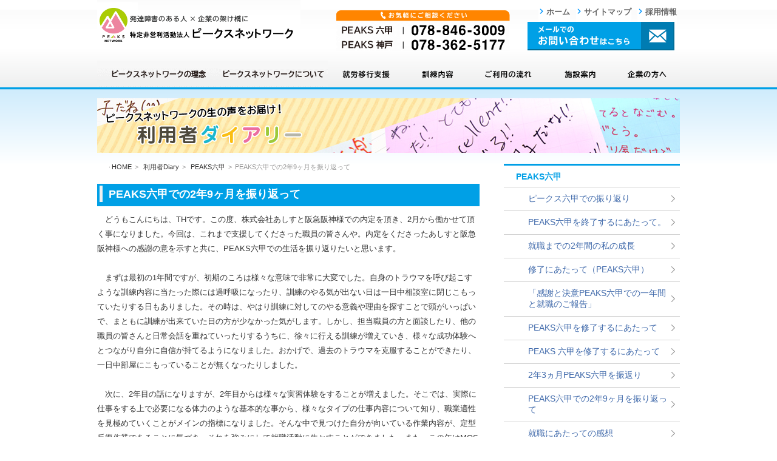

--- FILE ---
content_type: text/html; charset=UTF-8
request_url: https://peaksnet.org/diary/d_rokkoumiti/entry-1089.html
body_size: 9313
content:
<!DOCTYPE html>
<html lang="ja">
<head>
<meta charset="UTF-8">
<title>PEAKS六甲での2年9ヶ月を振り返って | PEAKS六甲 | NPO法人 ピークスネットワーク</title>

<meta name="keywords" content="NPO法人ピークスネットワーク,PEAKS六甲,PEAKS神戸,就労移行支援事務所">
<meta name="description" content="神戸の就労移行支援なら特定非営利活動法人ピークスネットワーク
「就職したいけどどこに行けばいいのか分からない」
ピークスネットワークがその悩みお応えします。まずは自分を知ることからはじめましょう。">


<meta property="og:url" content="https://peaksnet.org/diary/d_rokkoumiti/entry-1089.html" />
<meta property="og:site_name" content="NPO法人 ピークスネットワーク" />

<meta property="fb:admins" content="1528924884052892">

<meta property="og:type" content="website" />
<meta property="og:image" content="https://peaksnet.org/archives/001/201709/87de7906f3998970d2d6065c58f709cc.png" />




<meta property="og:title" content="PEAKS六甲での2年9ヶ月を振り返って PEAKS六甲 NPO法人 ピークスネットワーク " />
<meta property="og:type" content="article" />








<meta http-equiv="X-UA-Compatible" content="IE=edge">
<meta name="viewport" content="width=device-width,  user-scalable=no, initial-scale=1.0">
<link rel="alternate" type="application/rss+xml" title="RSS 2.0" href="https://peaksnet.org/rss2.xml">
<link href="/themes/system/css/normalize.css" rel="stylesheet">
<link href="/themes/system/css/acms.css" rel="stylesheet">
<link href="/themes/peaksnetwork/css/site.css" rel="stylesheet">
<link rel="stylesheet" href="/themes/system/css/off-canvas/off-canvas.css">
<link href="/themes/peaksnetwork/common/css/style.css" rel="stylesheet">

<!--[if lte IE 9]><script src="http://html5shiv.googlecode.com/svn/trunk/html5.js"></script><![endif]-->
<script type="text/javascript" src="/index.js?domains=peaksnet.org&amp;jsDir=js/&amp;themesDir=/themes/&amp;bid=1&amp;cid=49&amp;eid=1089&amp;jQuery=1.11.1&amp;umfs=100M&amp;pms=100M&amp;mfu=20&amp;ccd=diary/d_rokkoumiti&amp;ecd=entry-1089.html&amp;scriptRoot=/" charset="UTF-8" id="acms-js"></script>
<script src="/themes/system/js/off-canvas/modernizr.js"></script>
<!-- Global site tag (gtag.js) - Google Analytics -->
<script async src="https://www.googletagmanager.com/gtag/js?id=G-MH3B9WFRHY"></script>
<script>
  window.dataLayer = window.dataLayer || [];
  function gtag(){dataLayer.push(arguments);}
  gtag('js', new Date());

  gtag('config', 'G-MH3B9WFRHY');
</script>
<script src="/themes/peaksnetwork/common/js/util.js"></script>

<meta name="generator" content="a-blog cms " />
</head>
<body>
<!-- ヘッダー -->
<div id="fb-root"></div>
<script>(function(d, s, id) {
  var js, fjs = d.getElementsByTagName(s)[0];
  if (d.getElementById(id)) return;
  js = d.createElement(s); js.id = id;
  js.src = "//connect.facebook.net/ja_JP/sdk.js#xfbml=1&version=v2.3";
  fjs.parentNode.insertBefore(js, fjs);
}(document, 'script', 'facebook-jssdk'));</script>
	<div class="header_line" id="gotop_mark">
		<div id="header_wrapper">
			<h1 class="imgtext"><a href="/">ピークスネットワーク</a></h1>
			<div class="header_desc2">
				<p class="tel_info imgtext">電話番号 070-846-3009 お気軽にご相談ください。</a>
			</div>
			<div class="header_desc">
				<ul>
					<li><a href="/">ホーム</a></li>
					<li><a href="/sitemap.html">サイトマップ</a></li>
					<li><a href="/recruit.html">採用情報</a></li>
				</ul>
				<a href="/contact/" class="mailbutton imgtext">メールでのお問い合わせはこちら</a>
			</div>
			<navigation>
				<ul class="navigation_link imgtext">
<!--                    <li><a href="/group/" class="navi_01">ピークスネットワークの理念</a></li>-->
                    <li><a href="/about/corporate.html" class="navi_01">ピークスネットワークの理念</a></li>
                    <li><a href="/about/" class="navi_02">ピークスネットワークについて</a></li>
					<li><a href="/ikoushien/" class="navi_03">就労移行支援</a></li>
					<li><a href="/program/" class="navi_04">訓練内容</a></li>
					<li><a href="/flow/" class="navi_05">ご利用の流れ</a></li>
					<li><a href="/intro/" class="navi_06">施設案内</a></li>
					<li><a href="/company/" class="navi_07">企業の方へ</a></li>
				</ul>
			</navigation>
		</div>
	</div>


	<div class="category_picture_area">
		<img src="/archives/001/category_picture_d_rokkoumiti.png">
	</div>

	

<!-- ※管理用パーツ -->


	<div id="mainarea">
		<div id="top_main">

	<!-- トピックパス -->
	
<nav id="breadcrumb">
	<ul class="acms-topicpath clearfix">
		
		<li>
			
			
			<a href="https://peaksnet.org/">HOME</a>
		</li>
			
			
		
		<li>
			
			
			<a href="https://peaksnet.org/diary/">利用者Diary</a>
		</li>
		
		<li>
			
			
			<a href="https://peaksnet.org/diary/d_rokkoumiti/">PEAKS六甲</a>
		</li>
		

		
		<li>
			
			
			<a href="https://peaksnet.org/diary/d_rokkoumiti/entry-1089.html">PEAKS六甲での2年9ヶ月を振り返って</a>
		</li>
		
	</ul>
</nav>

	
			<div class="acms-grid-r">
			
				<!-- メイン -->
				<div class="acms-col-9 main">
				
					<!-- タグフィルター -->
					
					
					<!-- エントリーボディ（日付無） -->
					

    
<!-- 1記事▼▼ -->

<div class="acms-box-medium">

</div>
<article class="acms-entry clearfix">
	
	
	<!-- エントリーのタイトル　開始▼▼ -->
	
	<header class="entryHeader clearfix">
		<h2 class="entryTitle"><a href="https://peaksnet.org/diary/d_rokkoumiti/entry-1089.html">PEAKS六甲での2年9ヶ月を振り返って</a></h2>
	</header>
	

	
	
	
	<section class="entryColumn">
		<div class="acms-grid-r">
			
			



<!-- テキスト -->

<p>　どうもこんにちは、THです。この度、株式会社あしすと阪急阪神様での内定を頂き、2月から働かせて頂く事になりました。今回は、これまで支援してくださった職員の皆さんや。内定をくださったあしすと阪急阪神様への感謝の意を示すと共に、PEAKS六甲での生活を振り返りたいと思います。<br />
<br />
　まずは最初の1年間ですが、初期のころは様々な意味で非常に大変でした。自身のトラウマを呼び起こすような訓練内容に当たった際には過呼吸になったり、訓練のやる気が出ない日は一日中相談室に閉じこもっていたりする日もありました。その時は、やはり訓練に対してのやる意義や理由を探すことで頭がいっぱいで、まともに訓練が出来ていた日の方が少なかった気がします。しかし、担当職員の方と面談したり、他の職員の皆さんと日常会話を重ねていったりするうちに、徐々に行える訓練が増えていき、様々な成功体験へとつながり自分に自信が持てるようになりました。おかげで、過去のトラウマを克服することができたり、一日中部屋にこもっていることが無くなったりしました。<br />
<br />
　次に、2年目の話になりますが、2年目からは様々な実習体験をすることが増えました。そこでは、実際に仕事をする上で必要になる体力のような基本的な事から、様々なタイプの仕事内容について知り、職業適性を見極めていくことがメインの指標になりました。そんな中で見つけた自分が向いている作業内容が、定型反復作業であることに気づき、それを強みにして就職活動に生かすことができました。また、この年はMOSの資格取得にも励み、3年目に差し掛かるころには3つの資格取得に成功しました。以上の学びから得た職業適性としては、主に事務や、事務補助の仕事が自身の職業適性であるという点に気づくことができました。しかし、就職には至らず、1年間の利用延長を申請し認めて頂きました。<br />
<br />
　そして最後の9ヶ月ですが、こちらでは私自身のかねてからのあこがれであった阪急電鉄様のグループ会社での就職を目指し、実習を受けさせて頂いたり、それに向けての訓練を行ったりしました。今までもそうですが、特にこの期間に関しては、やはりもともと学生時代からのあこがれであったという点もあり、訓練も実習も非常に前向きにすることができました。また、今まで学んできた資格のスキルや、適切な言葉遣い、謙虚さなど、自身の持っている全ての力を出し切った9ヶ月でした。それらの努力のお蔭で、最終的には内定を頂く事が出来、本当に良かったと思うと共に、今まで訓練に付き合って下さった職員の皆様方や、ご縁を頂けましたあしすと阪急阪神様に感謝の気持ちであふれています。<br />
<br />
　まだPEAKS六甲に入りたての皆様や、これから就職を目指すという皆様、そしてPEAKS六甲にこれから入ろうと考えていらっしゃる皆様方へ、残す言葉は一つ、ございます。それは、どんなに長い期間になって不安になっても、PEAKS六甲を信じ続けてください。必ず、それぞれの方々に合う就職先を見つけ、支援をしてくださいます。私自身も、2年と9カ月という非常に長い期間で、自分自身に合った就職先を見つけることができ、最後は笑顔で終えることができました。PEAKS六甲は、本当に、就職を目指す人にとって、最適の場所です。これからもどうか頑張ってください。<br />
<br />
　長くなりましたが以上で振り返りを終えたいと思います。改めて、本当にありがとうございました。<br />
TH<br />
</p>






			<hr class="clearHidden" />
			
			
		</div>
	</section>
	

	

	

	

	
	<footer>
	<dl class="entryTag">
		<dt>タグ</dt>
		 
		<dd><a href="/entry.html/tag/PEAKS六甲">PEAKS六甲</a></dd>
		 
		<dd><a href="/entry.html/tag/就職">就職</a></dd>
		
	</dl>
    </footer>
	
	
	<div class="acms-box-medium">
	

	</div>
</article>

<!-- 1記事▲▲ -->




					
				</div>
			</div>

		</div>
		
<!-- 右コラム -->



		<div class="right_menu">

			<div class="category_menu">
				<h4>PEAKS六甲</h4>

				<ul>

					<li><a href="https://peaksnet.org/diary/d_rokkoumiti/entry-1173.html">ピークス六甲での振り返り</a></li>

					<li><a href="https://peaksnet.org/diary/d_rokkoumiti/entry-1169.html">PEAKS六甲を終了するにあたって。</a></li>

					<li><a href="https://peaksnet.org/diary/d_rokkoumiti/entry-1160.html">就職までの2年間の私の成長</a></li>

					<li><a href="https://peaksnet.org/diary/d_rokkoumiti/entry-1159.html">修了にあたって（PEAKS六甲）</a></li>

					<li><a href="https://peaksnet.org/diary/d_rokkoumiti/entry-1158.html">「感謝と決意PEAKS六甲での一年間と就職のご報告」</a></li>

					<li><a href="https://peaksnet.org/diary/d_rokkoumiti/entry-1131.html">PEAKS六甲を修了するにあたって</a></li>

					<li><a href="https://peaksnet.org/diary/d_rokkoumiti/entry-1125.html">PEAKS 六甲を修了するにあたって </a></li>

					<li><a href="https://peaksnet.org/diary/d_rokkoumiti/entry-1104.html">2年3ヵ月PEAKS六甲を振返り</a></li>

					<li><a href="https://peaksnet.org/diary/d_rokkoumiti/entry-1089.html">PEAKS六甲での2年9ヶ月を振り返って</a></li>

					<li><a href="https://peaksnet.org/diary/d_rokkoumiti/entry-1088.html">就職にあたっての感想</a></li>

				</ul>
			</div>

		</div>






		<div class="top_right">
			<div class="voice_parent">
				<h4 class="imgtext">利用者ダイアリー <small class="detail_link"><a href="/diary/smry.html">一覧を見る</a></small></h4>
				<div class="voice_parent_body">
					<ul>






						<li>
							<span class="date">2025年12月17日</span>
							<p><a href="https://peaksnet.org/diary/d_rokkoumiti/entry-1159.html">修了にあたって（PEAKS六甲）</a><br>昨年の12月にPEAKS六甲に入所し、気がつけば10ヶ月が経とうとしております。 当初、半年ほどで就職でき...</p>
						</li>
						<li>
							<span class="date">2025年12月17日</span>
							<p><a href="https://peaksnet.org/diary/d_rokkoumiti/entry-1158.html">「感謝と決意PEAKS六甲での一年間と就職のご報告」</a><br>私は、去年の5月末からピークス六甲を利用し、今年の春に就職が決まりました。この度就職できたも、一年...</p>
						</li>
						<li>
							<span class="date">2025年12月17日</span>
							<p><a href="https://peaksnet.org/diary/d_kobe/entry-1175.html">私がPEAKSに入ったきっかけ</a><br>私はこれまで就労経験がなく、就労についてのイメージも掴みづらい状態でした。そのため、専門学校在籍...</p>
						</li>
						<li>
							<span class="date">2025年12月17日</span>
							<p><a href="https://peaksnet.org/diary/d_rokkoumiti/entry-1173.html">ピークス六甲での振り返り</a><br>昨年半年は自分で、またハローワークの人や仕事サポートにお手伝い頂き仕事を探しておりました。病院か...</p>
						</li>
						<li>
							<span class="date">2025年12月17日</span>
							<p><a href="https://peaksnet.org/diary/d_rokkoumiti/entry-1169.html">PEAKS六甲を終了するにあたって。</a><br>前職を退職したのち、ASDの診断を受け、これから就職活動をどう進めてよいかが分からなくなって不安だっ...</p>
						</li>
						<li>
							<span class="date">2025年11月05日</span>
							<p><a href="https://peaksnet.org/diary/d_kobe/entry-1164.html">利用を終えて</a><br>★PEAKSを利用して良かったこと★ ・自分の考え思いを毎回スタッフに丁寧に聞いてもらえた ・就職活動につ...</p>
						</li>


						<li>
							<span class="date">2025年11月05日</span>
							<p><a href="https://peaksnet.org/diary/d_kobe/entry-1162.html">私がPEAKS神戸を利用したきっかけ</a><br>私は高校卒業後、地元の愛媛県で一度B型に就職しました。 仕事は順調でしたが、B型ではいずれ独り立ちし...</p>
						</li>
						<li>
							<span class="date">2025年11月05日</span>
							<p><a href="https://peaksnet.org/diary/d_rokkoumiti/entry-1160.html">就職までの2年間の私の成長</a><br>私が2年間で成長したことはたくさんあります。 まずは、報連相です。 最初は自分の席からラインを使って...</p>
						</li>
						<li>
							<span class="date">2025年10月23日</span>
							<p><a href="https://peaksnet.org/diary/d_kobe/entry-1148.html">修了するにあたって</a><br>　私は、前職で事務職の特例子会社（私を含めた従業員が皆さん障害者の方）に勤めていましたが、「ここ...</p>
						</li>
						<li>
							<span class="date">2025年10月23日</span>
							<p><a href="https://peaksnet.org/diary/d_kobe/entry-1147.html">PEAKS神戸に入ったきっかけ</a><br>　私がPEAKS神戸を利用するのは、今回で2回目となります。前職（事務職）を退職して、改めて自分の適職...</p>
						</li>
						<li>
							<span class="date">2025年10月23日</span>
							<p><a href="https://peaksnet.org/diary/d_kobe/entry-1149.html">PEAKS神戸を利用したきっかけ</a><br>夜勤のアルバイトをしながら就活を行っていたのですが、面接がうまくいかず内定がもらえずにいました。...</p>
						</li>
						<li>
							<span class="date">2025年10月23日</span>
							<p><a href="https://peaksnet.org/diary/d_kobe/entry-1154.html">PEAKS神戸を終えての感想</a><br>PEAKS神戸の利用を開始したのは一昨年の11月からで、就職は今年の10月に決まりました。 結構ギリギリで...</p>
						</li>


						<li>
							<span class="date">2025年10月23日</span>
							<p><a href="https://peaksnet.org/diary/d_kobe/entry-1156.html">PEAKS神戸に入所したきっかけ</a><br>私は以前には、就労継続支援に通っていたが、以下の2つの理由からPEAKSに入所することを決めた。 　一つ...</p>
						</li>
						<li>
							<span class="date">2025年06月23日</span>
							<p><a href="https://peaksnet.org/diary/d_kobe/entry-1138.html">PEAKS神戸に入ってから</a><br>PEAKS神戸に通い始めたきっかけは、自身の所持している資格、スキルなどがある程度あり、それに重複せず...</p>
						</li>
						<li>
							<span class="date">2025年06月23日</span>
							<p><a href="https://peaksnet.org/diary/d_kobe/entry-1137.html">私がPEAKS神戸に通ったきっかけ</a><br>２０２３年に働いていた会社を退職し、当初はA型の作業所で働きながらの就職を考え、いくつかの作業所を...</p>
						</li>
						<li>
							<span class="date">2025年06月23日</span>
							<p><a href="https://peaksnet.org/diary/d_kobe/entry-1136.html">PEAKS神戸に通う日々について（第三回）</a><br>こんにちは。バリスタです。 今回はPEAKS神戸・PEAKS六甲で行われる施設外就労についてお話したいと思い...</p>
						</li>
						<li>
							<span class="date">2025年06月23日</span>
							<p><a href="https://peaksnet.org/diary/d_kobe/entry-1134.html">『PEAKS神戸を修了するにあたって』</a><br>PEAKS神戸修了生のクマーです。 私がPEAKS神戸を利用開始したのは、一昨年の４月にあたり、今年の4月に...</p>
						</li>
						<li>
							<span class="date">2025年03月05日</span>
							<p><a href="https://peaksnet.org/diary/d_rokkoumiti/entry-1131.html">PEAKS六甲を修了するにあたって</a><br>PEAKS六甲修了生のŸachirü༅です。 対人面での困り感があるASD（自閉スペクトラム症）と、じっとすること...</p>
						</li>


						<li>
							<span class="date">2024年09月25日</span>
							<p><a href="https://peaksnet.org/diary/d_rokkoumiti/entry-1125.html">PEAKS 六甲を修了するにあたって </a><br>私は去年の5月から利用を開始し、 今年の7月より就職することが決まりました。 今回 就職することができ...</p>
						</li>
						<li>
							<span class="date">2024年07月18日</span>
							<p><a href="https://peaksnet.org/diary/d_kobe/entry-1115.html">PEAKS神戸に通う日々について（第二回）</a><br>　こんにちは。 　先日、ブログ書かせて頂きました。バリスタです。 　今回で第二回目になります。 　初...</p>
						</li>
						<li>
							<span class="date">2024年05月24日</span>
							<p><a href="https://peaksnet.org/diary/d_kobe/entry-1111.html">PEAKS神戸に通う日々について</a><br>こんにちは。バリスタと申します。 職員の方に文章を書くことが気晴らしになるなら書いてくださいと、ブ...</p>
						</li>
						<li>
							<span class="date">2024年04月19日</span>
							<p><a href="https://peaksnet.org/diary/d_kobe/entry-1101.html">PEAKS神戸を修了するに至っての感想</a><br>　私はこの度PEAKS神戸を修了し、事務系の企業にトライアル雇用で就職することになりました。 　昨年の...</p>
						</li>
						<li>
							<span class="date">2024年04月19日</span>
							<p><a href="https://peaksnet.org/diary/d_kobe/entry-1099.html">私がPEAKS神戸に通うに至った切っ掛け</a><br>　私は昨年の春に通信制の高校を卒業したものの、進路をろくに考えていませんでした。 　勉強はあまり得...</p>
						</li>
						<li>
							<span class="date">2024年04月08日</span>
							<p><a href="https://peaksnet.org/diary/d_rokkoumiti/entry-1104.html">2年3ヵ月PEAKS六甲を振返り</a><br>2年3ヵ月PEAKS六甲を振返り どうもこんにちは、アイウエオです。この度は私、去年11月に就職内定を頂き...</p>
						</li>


						<li>
							<span class="date">2024年02月08日</span>
							<p><a href="https://peaksnet.org/diary/d_rokkoumiti/entry-1088.html">就職にあたっての感想</a><br>大学卒業後、一般企業に就職しましたが、感情が高ぶりやすいという特性が災いし、人間関係のトラブルが...</p>
						</li>
						<li>
							<span class="date">2024年02月08日</span>
							<p><a href="https://peaksnet.org/diary/d_kobe/entry-1092.html">私がピークス神戸を再利用するきっかけ</a><br>　私がピークス神戸を再利用するきっかけとなったのは、前職で失敗したからです。前職は3年10カ月務めた...</p>
						</li>
						<li>
							<span class="date">2024年02月08日</span>
							<p><a href="https://peaksnet.org/diary/d_kobe/entry-1090.html">『発見！まちめぐり』</a><br>　こんにちは、クマーです。 　 　今回は2023年に行った屋外グループワーク『発見！まちめぐり』につい...</p>
						</li>
						<li>
							<span class="date">2024年02月02日</span>
							<p><a href="https://peaksnet.org/diary/d_rokkoumiti/entry-1089.html">PEAKS六甲での2年9ヶ月を振り返って</a><br>　どうもこんにちは、THです。この度、株式会社あしすと阪急阪神様での内定を頂き、2月から働かせて頂く...</p>
						</li>
						<li>
							<span class="date">2023年12月20日</span>
							<p><a href="https://peaksnet.org/diary/d_kobe/entry-1086.html">発見！　まちめぐり</a><br>　こんにちは。ウッドオークと言います。2023年10月に行った屋外グループワークの「発見！　まちめぐり...</p>
						</li>
						<li>
							<span class="date">2023年12月20日</span>
							<p><a href="https://peaksnet.org/diary/d_kobe/entry-1084.html">PEAKS神戸に入るきっかけ</a><br>　PEAKS神戸に出会ったのは就労支援事業やA型作業所B型作業所が集まる福祉フェスを市役所の相談支援員の...</p>
						</li>


						<li>
							<span class="date">2023年11月14日</span>
							<p><a href="https://peaksnet.org/diary/d_rokkoumiti/entry-1080.html">神戸大学山本ゼミ生の方との交流会</a><br>　こんにちは、アイウエオです。本日、神戸大学大学院人間発達環境学研究科のゼミ生（山本ゼミ）の方々...</p>
						</li>
						<li>
							<span class="date">2023年11月13日</span>
							<p><a href="https://peaksnet.org/diary/d_rokkoumiti/entry-1070.html">PEAKS六甲での9か月ちょっとについて振り返ります</a><br>こんにちは、PEAKS六甲のTと申します。 2023年10月に就職が決まりましたので、PEAKS六甲での9か月ちょっ...</p>
						</li>
						<li>
							<span class="date">2023年11月10日</span>
							<p><a href="https://peaksnet.org/diary/d_rokkoumiti/entry-1078.html">神戸大学大学院人間発達環境学研究科の山本ゼミの皆様との合同グループワークの感想</a><br>どうもこんにちは。THと申します。今回は、2023年10月24日に行われた、神戸大学大学院人間発達環境学研...</p>
						</li>
						<li>
							<span class="date">2023年11月08日</span>
							<p><a href="https://peaksnet.org/diary/d_rokkoumiti/entry-1076.html">素敵な神戸大学生の方々が私たちを知ろうと来てくれました♪</a><br>　10月24日神戸大学大学院人間発達環境学研究科のゼミ生（山本ゼミ）の方々がPEAKS六甲に来てくださいま...</p>
						</li>
						<li>
							<span class="date">2023年11月06日</span>
							<p><a href="https://peaksnet.org/diary/d_rokkoumiti/entry-1069.html">「PEAKS六甲2回目の利用を振返って」</a><br>　私は今年4月からPEAKS六甲を再利用させて頂きました。目標では、「1年以内に就職をする。」と決めて、...</p>
						</li>
						<li>
							<span class="date">2023年10月18日</span>
							<p><a href="https://peaksnet.org/diary/d_kobe/entry-1067.html">私がPEAKS神戸に通うに至ったきっかけ</a><br>私は現在大学に通う学生です。私がPEAKS神戸に通うようになったきっかけはキャンパスライフ支援センター...</p>
						</li>


						<li>
							<span class="date">2023年10月13日</span>
							<p><a href="https://peaksnet.org/diary/d_kobe/entry-1064.html">一分間スピーチについて</a><br>　一分間スピーチについて 　PEAKS神戸では朝礼の時に訓練生が一分間スピーチを行います。 　これは人前...</p>
						</li>
						<li>
							<span class="date">2023年10月06日</span>
							<p><a href="https://peaksnet.org/diary/d_rokkoumiti/entry-1061.html">PEAKS六甲を修了するにあたって</a><br>こんにちは、ダレノガレ赤身です。ピークス六甲は利用者一人一人に担当職員が付きます。 私自身、担当職...</p>
						</li>
						<li>
							<span class="date">2023年09月22日</span>
							<p><a href="https://peaksnet.org/diary/d_kobe/entry-1059.html">私がPEAKS神戸に通うに至ったきっかけ</a><br>　このブログ記事を読まれている方はおそらく発達障害や自閉症スペクトラムによる「生きづらさ」を抱え...</p>
						</li>
						<li>
							<span class="date">2023年09月01日</span>
							<p><a href="https://peaksnet.org/diary/d_kobe/entry-1057.html">PEAKS神戸に入ったきっかけ</a><br>初めまして、クマーです。 私が、PEASK神戸に入ったきっかけは自身が通っていた大学にある発達障碍支援...</p>
						</li>
						<li>
							<span class="date">2023年08月31日</span>
							<p><a href="https://peaksnet.org/diary/d_kobe/entry-1055.html">当事業所を終えて</a><br>　こんにちは、にゃんこ先生です。この度、就職が決まりPEAKS神戸を修了することになりました。 　私は...</p>
						</li>
						<li>
							<span class="date">2023年08月23日</span>
							<p><a href="https://peaksnet.org/diary/d_kobe/entry-1051.html">修了にあたって</a><br>こんにちは、トマトです。この度就職が決まり、PEAKS神戸を修了することになりました。 修了に至るまで...</p>
						</li>


						<li>
							<span class="date">2023年08月04日</span>
							<p><a href="https://peaksnet.org/diary/d_kobe/entry-1049.html">レクリエーションを終えて</a><br>　2023年5月23日、PEAKS神戸一同で南公園駅から徒歩3分にあるバンドー青少年科学館に行きました。まずは...</p>
						</li>
						<li>
							<span class="date">2023年08月04日</span>
							<p><a href="https://peaksnet.org/diary/d_kobe/entry-1047.html">私の得意不得意について</a><br>こんにちは！私の得意な事と苦手な事について書かせてもらいます。得意な事は20歳まではバスケのリング...</p>
						</li>
						<li>
							<span class="date">2023年08月04日</span>
							<p><a href="https://peaksnet.org/diary/d_kobe/entry-1045.html">レクリエーションを振り返って</a><br>6月のブログのテーマは「レクリエーションを振り返って」なので、5月23日にレクリエーションで行ったバ...</p>
						</li>
						<li>
							<span class="date">2023年06月11日</span>
							<p><a href="https://peaksnet.org/diary/d_kobe/entry-1043.html">５月特集第２弾「ゴールデンウイークの過ごし方」を利用者DにUP。</a><br>こんにちは。自分がブログを書くのは今回で３回目です。 今回のブログはゴールデンウイーク（以下GW）明...</p>
						</li>
						<li>
							<span class="date">2023年06月11日</span>
							<p><a href="https://peaksnet.org/diary/d_kobe/entry-1040.html">ゴールデンウィークの過ごし方</a><br>皆さん、こんにちは。私は、ゴールデンウィーク中に一つだけ目標を決めていました。それは、早寝早起き...</p>
						</li>
						<li>
							<span class="date">2023年04月28日</span>
							<p><a href="https://peaksnet.org/diary/d_kobe/entry-1038.html">PEAKS神戸に入ったきっかけ</a><br>PEAKS神戸は、障がいを持つ方々が就労するために必要なスキルを身につけることができる、就労移行支援事...</p>
						</li>


						<li>
							<span class="date">2023年04月19日</span>
							<p><a href="https://peaksnet.org/diary/d_rokkoumiti/entry-1036.html">当事業所を終えての感想</a><br>　この２年間、訓練のご伝達、ご伝授していただきありがとうございました。 　僕が初めてこのPEAKS六甲...</p>
						</li>
						<li>
							<span class="date">2023年04月19日</span>
							<p><a href="https://peaksnet.org/diary/d_kobe/entry-1034.html">職場実習に行っての振り返り</a><br>　こんにちは。春本番になり、気持ちのよい季節になってきましたが、いかがお過ごしでしょうか。lavende...</p>
						</li>


					</ul>
				</div>
			</div>
			<div class="banners">
				<ul>


	
	
	
					<li><a href="/staffblog/smry.html" target="_self"><img src="/archives/001/201507/ae17bc5a9221fb88eff8202a2765962c.png" width="270" height="76" alt="スタッフブログ" /></a></li>
	
	
	
	
					<li><a href="/parents_voice/smry.html" target="_self"><img src="/archives/001/201509/a1000826c240c44fa20380779439cf2c.png" width="271" height="78" alt="保護者の声" /></a></li>
	
	

				</ul>
			</div>
			<div class="facebook_area">
			<div style="width: 270px;">
<div class="fb-page" data-href="https://www.facebook.com/pages/%E3%82%AF%E3%83%AD%E3%82%B9%E3%82%B8%E3%83%A7%E3%83%96%E7%A5%9E%E6%88%B8/1528924884052892" data-width="270" data-hide-cover="false" data-show-facepile="true" data-show-posts="true"><div class="fb-xfbml-parse-ignore"><blockquote cite="https://www.facebook.com/pages/%E3%82%AF%E3%83%AD%E3%82%B9%E3%82%B8%E3%83%A7%E3%83%96%E7%A5%9E%E6%88%B8/1528924884052892"><a href="https://www.facebook.com/pages/%E3%82%AF%E3%83%AD%E3%82%B9%E3%82%B8%E3%83%A7%E3%83%96%E7%A5%9E%E6%88%B8/1528924884052892">ピークスネットワーク</a></blockquote></div></div>
</div>
</div>
		</div>
	<div id="gotop" style="display:none;">
		<a href="#gotop_mark" class="imgtext">goto top</a>
	</div>

	</div>
	
<!-- フッター -->
	<div id="footer_wrapper">
		<div id="gotop_wrapper">
<!--
			<div class="footer_gotop imgtext">
				<a href=#gotop_mark>ページの先頭に戻る</a>
			</div>
-->
		</div>
		<div class="footer_main_wrapper">
			<div id="footer_main">
				<div class="footer_left">
					<h2 class="imgtext">PEAKS NETWORK</h2>
				</div>
				<div class="footer_right">

					<ul>
						<li>
							<h4>PEAKS六甲</h4>
							<p>
								〒657-0038<br>
								神戸市灘区深田町４丁目１番１ ウェルブ２番街552<br>
								TEL 078-846-3009<br>
								
							</p>
						</li>
						<li>
							<h4>PEAKS神戸</h4>
							<p>
								〒650-0025<br>
								神戸市中央区相生町1丁目2番1号 東成ビルディング303<br>
								TEL 078-362-5177<br>
								
							</p>
						</li>
					</ul>

				</div>
			</div>
		</div>
		<div id="footer_bottom">
			<ul class="footer_navi">
				<li><a href="/">ホーム</a></li>
				<li><a href="/sitemap.html">サイトマップ</a></li>
				<li><a href="/recruit.html">採用情報</a></li>
			</ul>


<ul class="footer_sitelinks">
<li >
<a href="/about/" target="_self">
ピークスネットワークについて
</a>








</li>



<li >
<a href="/ikoushien/" target="_self">
就労移行支援
</a>








</li>



<li >
<a href="/program/" target="_self">
訓練内容
</a>








</li>



<li >
<a href="/flow/" target="_self">
ご利用の流れ
</a>








</li>



<li >
<a href="/intro/" target="_self">
施設案内
</a>








</li>



<li >
<a href="/company/" target="_self">
企業の方へ
</a>








</li>



<li >
<a href="/contact/" target="_self">
お問い合わせ
</a>








</li>



<li >
<a href="/faq/" target="_self">
よくある質問
</a>








</li>



<li >
<a href="/new/list.html" target="_self">
新着情報
</a>








</li>



<li >
<a href="/staffblog/smry.html" target="_self">
スタッフブログ
</a>








</li>



<li >
<a href="/diary/smry.html" target="_self">
利用者ダイアリー
</a>








</li>



<li >
<a href="/parents_voice/list.html" target="_self">
保護者の声
</a>








</li>



<li >
<a href="/privacy/" target="_self">
プライバシーポリシー
</a>








</li>








</ul>


		</div>
		<p class="copyright">Copyright (c) PEAKS NETWORK. All Rights Reserved.</p>
	</div>

</body>
</html>

--- FILE ---
content_type: text/css
request_url: https://peaksnet.org/themes/system/css/acms.css
body_size: 29092
content:
@charset "utf-8";
/* base */
/* unit */
.clearHidden {
  display: block;
  clear: both;
  visibility: hidden;
  height: 0;
  margin: 0;
  border: none;
}
.clearfix:after {
  clear: both;
  display: block;
  visibility: hidden;
  height: 0;
  content: ".";
}
.clearfix {
  _display: inline-table;
  zoom: 1;
}
.acms-float-right {
  float: right;
}
@media screen and (max-width: 767px) {
  .acms-float-right {
    float: none;
  }
}
.acms-float-left {
  float: left;
}
.acms-clear {
  clear: both;
}
.acms-block {
  display: block;
}
.acms-inline {
  display: inline;
}
.acms-hide {
  display: none;
}
.acms-hide-pc {
  display: none;
}
.acms-hide-visually {
  position: absolute;
  width: 1px;
  height: 1px;
  margin: -1px;
  padding: 0;
  border: 0;
  overflow: hidden;
  clip: rect(0 0 0 0);
}
.acms-height-max {
  height: 100%;
}
.acms-width-height-max,
.acms-width-height-max html,
.acms-width-height-max body {
  width: 100%;
  height: 100%;
}
@media screen and (max-width: 767px) {
  .acms-show-sp {
    display: block !important;
  }
  .acms-show-inline-sp {
    display: inline !important;
  }
  .acms-hide-sp {
    display: none !important;
  }
  .acms-width-sp {
    width: 100% !important;
  }
  .acms-width-auto-sp {
    width: auto !important;
  }
  .acms-margin-sp {
    margin-bottom: 10px !important;
    margin-left: 10px !important;
  }
  .acms-margin-top-bottom-sp {
    margin-top: 10px !important;
    margin-bottom: 10px !important;
  }
  .acms-margin-bottom-sp {
    margin-bottom: 10px !important;
  }
  .acms-border-top-sp {
    border-top: 1px solid #CCCCCC !important;
  }
  .acms-border-bottom-sp {
    border-bottom: 1px solid #CCCCCC !important;
  }
  .acms-table-admin-edit .acms-border-bottom-sp {
    border-bottom: 1px solid #BBBBBB !important;
  }
  .acms-title-sp {
    margin-bottom: 10px !important;
    font-size: 16px !important;
  }
  .acms-form textarea,
  .acms-form input[type="text"] {
    width: 100%;
  }
  .acms-form input.acms-form-width-mini,
  .acms-form .acms-form-width-mini {
    width: 30%;
  }
  .acms-form input.acms-form-width-small,
  .acms-form .acms-form-width-small {
    width: 50%;
  }
}
.acms-filter {
  margin-bottom: 20px;
  padding: 20px 9px;
  border: 1px solid #CCCCCC;
  background: #F2F2F4;
}
.acms-filter .acms-form-group {
  display: block;
}
.acms-admin-title {
  margin-top: 0;
  margin-bottom: 20px;
  font-size: 20px;
  line-height: 1;
}
@media screen and (max-width: 767px) {
  .acms-admin-title {
    padding-left: 10px;
  }
}
.acms-admin-title2 {
  margin: 20px 0 0 0;
  padding: 13px 22px 14px;
  background: #9898a2;
  color: #ffffff;
  font-size: 10px;
}
.acms-admin-title3 {
  margin: 0 0 10px 0;
  padding: 10px 15px;
  background: #DDDDDD;
  color: #333333;
  font-size: 10px;
}
.acms-unitbox-title {
  margin: 5px 5px 5px 0;
  color: #333333;
  font-size: 15px;
}
.ablogcms--column-add-btn {
  margin: 10px;
  padding: 10px;
  border: solid 1px #CCCCCC;
  background: #DDDDDD;
}
.ablogcms--column-add-btn .adminBtn {
  display: block;
  margin-bottom: 10px;
  font-size: 15px;
  line-height: 1;
}
.ablogcms--column-add-btn .adminBtn:hover {
  cursor: move;
}
.ablogcms--column-add-btn .acms-icon-sort {
  margin-right: 15px;
}
#adminBox .acms-btn-admin {
  margin-right: 0;
}
/* ---------------
各コンテンツ(画像、地図、動画など)表示設定
--------------- */
/* 添付画像配置（おまかせ） */
/* 添付画像配置（左） */
.column-image-left,
.column-media-left {
  display: inline;
  float: left;
  margin-bottom: 10px;
}
/* 添付画像配置（右） */
.column-image-right,
.column-media-right {
  display: inline;
  float: right;
  margin-bottom: 10px;
}
/* 添付画像配置（中央） */
.column-image-center,
.column-media-center {
  margin-right: auto;
  margin-bottom: 10px;
  margin-left: auto;
  _text-align: center;
}
/* ファイル配置（おまかせ） */
/* ファイル配置（左） */
.column-file-left {
  display: inline;
  float: left;
  margin-right: 10px;
  margin-bottom: 10px;
}
/* ファイル配置（右） */
.column-file-right {
  display: inline;
  float: right;
  margin-bottom: 10px;
  margin-left: 10px;
}
/* ファイル配置（中央） */
.column-file-center {
  margin-right: auto;
  margin-bottom: 10px;
  margin-left: auto;
  _text-align: center;
}
/* 地図配置（おまかせ） */
.column-map-auto {
  margin-bottom: 10px;
  /*macie*/
  overflow: hidden;
  /*macie*/
}
/* 地図配置（左） */
.column-map-left {
  float: left;
  margin-bottom: 10px;
  /*macie*/
  overflow: hidden;
  /*macie*/
}
/* 地図配置（右） */
.column-map-right {
  float: right;
  margin-bottom: 10px;
  /*macie*/
  overflow: hidden;
  /*macie*/
}
/* 地図配置（中央） */
.column-map-center {
  display: block;
  margin-right: auto;
  margin-left: auto;
  margin-bottom: 10px;
  /*macie*/
  overflow: hidden;
  /*macie*/
}
/* yahoo地図配置（おまかせ） */
.column-yolp-auto {
  margin-bottom: 10px;
  /*macie*/
  overflow: hidden;
  /*macie*/
}
/* yahoo地図配置（左） */
.column-yolp-left {
  float: left;
  margin-bottom: 10px;
  /*macie*/
  overflow: hidden;
  /*macie*/
}
/* yahoo地図配置（右） */
.column-yolp-right {
  float: right;
  margin-bottom: 10px;
  /*macie*/
  overflow: hidden;
  /*macie*/
}
/* yahoo地図配置（中央） */
.column-yolp-center {
  display: block;
  margin-right: auto;
  margin-bottom: 10px;
  margin-left: auto;
  /*macie*/
  overflow: hidden;
  /*macie*/
}
/* YouTube配置 (おまかせ) */
/* YouTube配置 (左) */
.column-youtube-left,
.column-video-left {
  display: inline;
  float: left;
}
/* YouTube配置 (右) */
.column-youtube-right,
.column-video-right {
  display: inline;
  float: right;
}
/* YouTube配置 (中央) */
.column-youtube-center,
.column-video-center {
  margin-left: auto;
  margin-right: auto;
}
/* 画像URL配置（おまかせ） */
/* 画像URL配置（左） */
.column-eximage-left {
  display: inline;
  float: left;
}
/* 画像URL配置（右） */
.column-eximage-right {
  display: inline;
  float: right;
}
/* 画像URL配置（中央） */
.column-eximage-center {
  margin-left: auto;
  margin-right: auto;
  _text-align: center;
}
/* 引用配置（おまかせ） */
/* 引用配置（左） */
.column-quote-left {
  float: left;
}
/* 引用配置（右） */
.column-quote-right {
  float: right;
}
.column-quote-center {
  margin-left: auto;
  margin-right: auto;
  _text-align: center;
}
[class*='column-quote-'] {
  margin: 0 10px;
  /* 引用ユニット画像 */
  /* 引用ユニットテキスト */
}
[class*='column-quote-'] blockquote {
  padding: 20px 10px 20px 20px;
}
[class*='column-quote-'] .quoteImageContainer {
  position: relative;
  float: left;
  max-width: 154px;
  margin-right: 25px;
}
[class*='column-quote-'] .quoteImage {
  max-width: 100%;
  height: auto;
}
[class*='column-quote-'] .quoteTitle {
  margin: 0 0 5px 0;
  padding: 0;
  font-size: 18px;
  line-height: 1.4;
}
[class*='column-quote-'] .quoteTitleLink {
  color: #006CD8;
}
[class*='column-quote-'] .quoteSiteName {
  margin: 0 0 10px 0;
  padding: 0;
  font-size: 11px;
  color: #666;
}
[class*='column-quote-'] .quoteDescription {
  margin: 0;
  padding: 0;
  font-size: 12px;
  line-height: 1.6;
  color: #333;
}
/* 画像の最大幅 */
[class*='column-image-'],
[class*='column-media-'] {
  max-width: 100%;
}
/* メディア リンク */
[class*='column-media-'] a {
  display: block;
  text-align: center;
}
.acms-entry {
  /* ユニットの要素の位置調整 */
}
.acms-entry .acms-col-11 [class*='column-image-'],
.acms-entry .acms-col-10 [class*='column-image-'],
.acms-entry .acms-col-9 [class*='column-image-'],
.acms-entry .acms-col-8 [class*='column-image-'],
.acms-entry .acms-col-7 [class*='column-image-'],
.acms-entry .acms-col-6 [class*='column-image-'],
.acms-entry .acms-col-5 [class*='column-image-'],
.acms-entry .acms-col-4 [class*='column-image-'],
.acms-entry .acms-col-3 [class*='column-image-'],
.acms-entry .acms-col-2 [class*='column-image-'],
.acms-entry .acms-col-1 [class*='column-image-'],
.acms-entry .acms-col-11 [class*='column-media-'],
.acms-entry .acms-col-10 [class*='column-media-'],
.acms-entry .acms-col-9 [class*='column-media-'],
.acms-entry .acms-col-8 [class*='column-media-'],
.acms-entry .acms-col-7 [class*='column-media-'],
.acms-entry .acms-col-6 [class*='column-media-'],
.acms-entry .acms-col-5 [class*='column-media-'],
.acms-entry .acms-col-4 [class*='column-media-'],
.acms-entry .acms-col-3 [class*='column-media-'],
.acms-entry .acms-col-2 [class*='column-media-'],
.acms-entry .acms-col-1 [class*='column-media-'],
.acms-entry .acms-col-11 [class*='column-map-'],
.acms-entry .acms-col-10 [class*='column-map-'],
.acms-entry .acms-col-9 [class*='column-map-'],
.acms-entry .acms-col-8 [class*='column-map-'],
.acms-entry .acms-col-7 [class*='column-map-'],
.acms-entry .acms-col-6 [class*='column-map-'],
.acms-entry .acms-col-5 [class*='column-map-'],
.acms-entry .acms-col-4 [class*='column-map-'],
.acms-entry .acms-col-3 [class*='column-map-'],
.acms-entry .acms-col-2 [class*='column-map-'],
.acms-entry .acms-col-1 [class*='column-map-'],
.acms-entry .acms-col-11 [class*='column-eximage-'],
.acms-entry .acms-col-10 [class*='column-eximage-'],
.acms-entry .acms-col-9 [class*='column-eximage-'],
.acms-entry .acms-col-8 [class*='column-eximage-'],
.acms-entry .acms-col-7 [class*='column-eximage-'],
.acms-entry .acms-col-6 [class*='column-eximage-'],
.acms-entry .acms-col-5 [class*='column-eximage-'],
.acms-entry .acms-col-4 [class*='column-eximage-'],
.acms-entry .acms-col-3 [class*='column-eximage-'],
.acms-entry .acms-col-2 [class*='column-eximage-'],
.acms-entry .acms-col-1 [class*='column-eximage-'],
.acms-entry .acms-col-11 [class*='column-youtube-'],
.acms-entry .acms-col-10 [class*='column-youtube-'],
.acms-entry .acms-col-9 [class*='column-youtube-'],
.acms-entry .acms-col-8 [class*='column-youtube-'],
.acms-entry .acms-col-7 [class*='column-youtube-'],
.acms-entry .acms-col-6 [class*='column-youtube-'],
.acms-entry .acms-col-5 [class*='column-youtube-'],
.acms-entry .acms-col-4 [class*='column-youtube-'],
.acms-entry .acms-col-3 [class*='column-youtube-'],
.acms-entry .acms-col-2 [class*='column-youtube-'],
.acms-entry .acms-col-1 [class*='column-youtube-'],
.acms-entry .acms-col-11 [class*='column-video-'],
.acms-entry .acms-col-10 [class*='column-video-'],
.acms-entry .acms-col-9 [class*='column-video-'],
.acms-entry .acms-col-8 [class*='column-video-'],
.acms-entry .acms-col-7 [class*='column-video-'],
.acms-entry .acms-col-6 [class*='column-video-'],
.acms-entry .acms-col-5 [class*='column-video-'],
.acms-entry .acms-col-4 [class*='column-video-'],
.acms-entry .acms-col-3 [class*='column-video-'],
.acms-entry .acms-col-2 [class*='column-video-'],
.acms-entry .acms-col-1 [class*='column-video-'] {
  width: 100%!important;
  max-width: 100%;
}
.acms-entry [class*='acms-col-'] {
  padding: 0;
}
.acms-entry h2,
.acms-entry h3,
.acms-entry h4,
.acms-entry h5,
.acms-entry h6,
.acms-entry dl {
  padding-left: 10px;
  padding-right: 10px;
  -webkit-box-sizing: border-box;
  -moz-box-sizing: border-box;
  box-sizing: border-box;
  overflow: hidden;
}
.acms-entry p {
  padding-left: 10px;
  padding-right: 10px;
  -webkit-box-sizing: border-box;
  -moz-box-sizing: border-box;
  box-sizing: border-box;
}
/* ユニットの間隔 */
.acms-entry [class*='column-image-'],
.acms-entry [class*='column-media-'],
.acms-entry [class*='column-map-'],
.acms-entry [class*='column-yolp-'],
.acms-entry [class*='column-youtube-'],
.acms-entry [class*='column-video-'],
.acms-entry [class*='column-eximage-'] {
  margin-bottom: 20px;
  padding-left: 10px;
  padding-right: 10px;
  -webkit-box-sizing: border-box;
  -moz-box-sizing: border-box;
  box-sizing: border-box;
}
[class*='column-image-'] img,
[class*='column-media-'] img,
[class*='column-eximage-'] img {
  width: auto\9;
  height: auto;
  max-width: 100%;
  margin: 0 0 10px 0;
}
/* 画像左寄せ */
.column-image-left,
.column-media-left,
.column-eximage-left {
  float: left;
  margin-right: 0;
}
@media (max-width: 479px) {
  .acms-grid-r .column-image-left,
  .acms-grid-r .column-image-right,
  .acms-grid-r .column-media-left,
  .acms-grid-r .column-media-right,
  .acms-grid-r .column-eximage-left,
  .acms-grid-r .column-eximage-right {
    float: none;
  }
}
/* スマートフォンのときのエントリー内スタイル */
@media (max-width: 479px) {
  /* エントリー内画像サイズ */
  .acms-grid-r [class*='column-image-'],
  .acms-grid-r [class*='column-media-'],
  .acms-grid-r [class*='column-eximage-'] {
    padding: 0;
    width: auto!important;
  }
  .acms-grid-r [class*='column-image-'] img,
  .acms-grid-r [class*='column-media-'] img,
  .acms-grid-r [class*='column-eximage-'] img {
    padding-left: 10px;
    padding-right: 10px;
    -webkit-box-sizing: border-box;
    -moz-box-sizing: border-box;
    box-sizing: border-box;
  }
  .acms-grid-r [class*='column-map-'],
  .acms-grid-r [class*='column-yolp-'] {
    width: auto!important;
    max-width: 100%;
  }
  .acms-grid-r [class*='column-map-'] > div,
  .acms-grid-r [class*='column-yolp-'] > div {
    max-width: 100%;
  }
  .acms-grid-r [class*='column-yolp-'] > div {
    width: 100%!important;
  }
  .acms-grid-r [class*='column-eximage-'] {
    width: auto!important;
  }
  .acms-grid-r [class*='column-youtube-'],
  .acms-grid-r [class*='column-video-'] {
    width: 100%!important;
    max-width: 100%;
  }
}
/* YouTube */
.column-youtube,
.column-iframe {
  position: relative;
  width: 100%;
  height: 100%;
  padding-top: 30px;
  padding-bottom: 56.25%;
  overflow: hidden;
}
/* YouTube動画をレスポンシブ対応させるための記述 */
.column-youtube iframe,
.column-youtube object,
.column-youtube embed,
.column-iframe iframe,
.column-iframe object,
.column-iframe embed {
  position: absolute;
  top: 0;
  left: 0;
  width: 100%;
  height: 100%;
}
/*Google Mapのアイコンの調整*/
[class*='column-map-'] img,
[class*='column-yolp-'] img {
  width: auto;
  height: auto;
}
/* Yahoo地図 */
[class*='column-yolp-'] {
  width: auto!important;
}
/* ---------------
ユニット
--------------- */
.entryFormColumnBody .entryFormFileentryFormImages,
.entryFormColumnBody .formColumnMapTd {
  padding-right: 10px!important;
}
/* 検索結果のハイライト
---------------*/
.highlight1 {
  background-color: #FFFF66;
  color: #000000;
}
.highlight2 {
  background-color: #a0FFFF;
  color: #000000;
}
.highlight3 {
  background-color: #99FF99;
  color: #000000;
}
.highlight4 {
  background-color: #FF9999;
  color: #000000;
}
.highlight5 {
  background-color: #FF66FF;
  color: #000000;
}
.highlight6 {
  background-color: #880000;
  color: #000000;
}
/* ---------------
投稿フォーム関連表示設定
--------------- */
/* 投稿フォーム */
#entryForm {
  width: 100%;
  background: #F7F7F7;
}
/* 投稿フォーム内容の囲み */
.entryFormWrapper {
  padding: 10px;
  _padding: 0;
  background: #F7F7F7;
}
/* 投稿フォーム用基本テーブル */
.entryFormTable {
  width: 100% !important;
  margin: 0 !important;
  border: none !important;
  border-collapse: collapse !important;
  background-color: #EFEFEF !important;
}
.entryFormTable th {
  width: 10em;
  text-align: right;
  white-space: nowrap;
}
.entryFormTable th,
.entryFormTable td {
  padding: 7px !important;
  border: none !important;
  background-color: #F7F7F7 !important;
  color: #333333 !important;
}
.entryFormTable .thY {
  width: 30%;
}
.entryFormColumnBody table,
.entryFormColumnBody th,
.entryFormColumnBody td {
  margin: 0 !important;
  padding: 0 !important;
  border: none !important;
}
.entryFormColumnBody table tr {
  float: none !important;
}
/* 動的フォーム テーブル */
.entryFormColumnBody .js-formUnitGroup th,
.entryFormColumnBody .js-formUnitGroup td,
.entryFormColumnBody .formUnitGroupOption th,
.entryFormColumnBody .formUnitGroupOption td,
.entryFormColumnBody .formUnitLabel th,
.entryFormColumnBody .formUnitLabel td,
.entryFormColumnBody .entryFormImageTable th,
.entryFormColumnBody .entryFormImageTable td {
  padding: 5px 10px !important;
  background-color: transparent !important;
}
#entryForm .entryFormColumnBody .formUnitGroupOption .formUnitGroupOptionValue {
  width: 70px !important;
  padding: 5px 5px !important;
}
#entryForm .entryFormColumnBody .js-formUnitGroup .formUnitGroupValue {
  width: 80% !important;
}
@media screen and (max-width: 767px) {
  .entryFormColumnBody .formUnitLabel th,
  .entryFormColumnBody .formUnitLabel td {
    display: block;
  }
  .entryFormColumnBody .formUnitGroupOption .formUnitGroupOptionValue {
    width: auto !important;
    padding: 5px 10px !important;
  }
  .entryFormColumnBody table td.acms-border-bottom-sp {
    border-bottom: 1px solid #CCCCCC !important;
  }
}
/* 投稿フォーム用基本テーブル（詳細部分） */
.entryFormTable .detail-fade th,
.entryFormTable .detail-fade td {
  background-color: #E3E3E3 !important;
}
.entryFormTable .detail-fade-body th,
.entryFormTable .detail-fade-body td {
  background-color: #EFEFEF !important;
}
.entryFormTable .detail-fade td {
  padding: 0 !important;
}
.entryFormTable .detail-fade td .detail-fade-head {
  display: block !important;
  width: 100% !important;
  padding: 7px 0 !important;
  text-align: center !important;
  outline: 0 !important;
}
/* 投稿フォーム用基本テーブル（カラムごとの各設定） */
.entryFormColumnSettingTable {
  width: 100%;
  border: none;
}
.entryFormColumnSettingTable th {
  width: 8em;
  background-color: transparent;
  text-align: right;
}
.entryFormColumnSettingTable th,
.entryFormColumnSettingTable td {
  border: none;
}
/* 投稿フォーム用基本テーブル（背景色） */
.formColumnMap,
.entryFormColumnSettingTable,
.formColumnMap table,
.entryFormColumnSettingTable table,
.formColumnMap tr,
.entryFormColumnSettingTable tr {
  background-color: #D0D0D0 !important;
}
.outOfSummaryRange .formColumnMap,
.outOfSummaryRange .entryFormColumnSettingTable,
.outOfSummaryRange .formColumnMap table,
.outOfSummaryRange .entryFormColumnSettingTable table,
.outOfSummaryRange .formColumnMap tr,
.outOfSummaryRange .entryFormColumnSettingTable tr {
  background-color: #EBEBEB !important;
}
/* エントリー作成画面のプルダウンとinput */
.acms-form-edit {
  margin: 0;
}
.acms-form-edit select,
.acms-form-edit input[type="text"],
.acms-form-edit input[type="password"],
.acms-form-edit input[type="datetime"],
.acms-form-edit input[type="datetime-local"],
.acms-form-edit input[type="date"],
.acms-form-edit input[type="month"],
.acms-form-edit input[type="time"],
.acms-form-edit input[type="week"],
.acms-form-edit input[type="number"],
.acms-form-edit input[type="email"],
.acms-form-edit input[type="url"],
.acms-form-edit input[type="search"],
.acms-form-edit input[type="tel"],
.acms-form-edit input[type="color"] {
  width: auto;
  height: auto;
  margin: 0;
}
.acms-form-edit textarea {
  margin: 0;
}
.acms-form-edit .acms-form-width-large,
.acms-form-edit input.acms-form-width-large {
  width: 540px;
}
.acms-form-edit .acms-form-width-medium,
.acms-form-edit input.acms-form-width-medium {
  width: 380px;
}
.acms-form-edit .acms-form-width-small,
.acms-form-edit input.acms-form-width-small {
  width: 220px;
}
.acms-form-edit .acms-form-width-mini,
.acms-form-edit input.acms-form-width-mini {
  width: 140px;
}
.acms-form-edit .acms-form-width-full,
.acms-form-edit input.acms-form-width-full {
  width: 100%;
}
.acms-form-edit .acms-form-width-3quarters,
.acms-form-edit input.acms-form-width-3quarters {
  width: 75%;
}
.acms-form-edit .acms-form-width-half,
.acms-form-edit input.acms-form-width-half {
  width: 50%;
}
.acms-form-edit .acms-form-width-quarter,
.acms-form-edit input.acms-form-width-quarter {
  width: 25%;
}
.acms-form-edit .acms-hide-pc {
  display: none;
}
@media screen and (max-width: 767px) {
  .entryFormPreview,
  .entryFormPreviewMap,
  .entryFormFileentryFormFile,
  .entryFormFileControl,
  .entryTableUnit th,
  .entryTableUnit td,
  .acms-table-edit th,
  .acms-table-edit td,
  .acms-select-block {
    display: block;
  }
  #entryForm {
    margin-right: 0 !important;
  }
  .entryFormWrapper .acms-table-edit th,
  .acms-table-edit th,
  .entryTableUnit th {
    text-align: left;
    padding-bottom: 0;
  }
  .acms-form .acms-form-width-medium {
    width: auto;
  }
  .entryFormTextarea {
    margin-bottom: 10px;
  }
  .entryFormImageTable {
    width: auto;
  }
  .entryFormImageTable .toggle {
    margin-right: 10px;
  }
  #entryForm .entryInputTitle {
    width: 100%;
  }
  /* フォームアイテムのサイズ調整 */
  .entryFormInputText {
    max-width: 180px;
  }
  .entryFormInputDate {
    max-width: 110px;
    margin-right: 5px;
  }
}
/* テキスト入力 */
.acms-form input[type="text"].entryInputTitle {
  width: 100%;
  font-size: 20px;
}
.entryFormColumnTable {
  width: 100%;
  margin: 0;
  border: none;
  background-color: transparent !important;
}
.entryFormColumnTable th,
.entryFormColumnTable td {
  border: none;
}
.entryFormFileControl {
  vertical-align: top;
  line-height: 2em;
}
.entryFormFileControl,
.entryFormFileControl th,
.entryFormFileControl td {
  border: none !important;
  background-color: transparent !important;
  font-size: 13px;
}
.entryFormFileControl th {
  padding-right: 10px !important;
}
.entryFormFileControl dt {
  font-size: 13px;
}
.entryFormColumnTable img {
  margin: 0 0 10px 0;
  padding: 5px;
  background: #FFFFFF;
}
.entryFormFileControl .acms-form-width-large {
  width: 300px;
}
.entryFormFileImage {
  max-width: 230px;
  width: 230px\9;
  height: auto;
}
.entryFormColumnBody .entryFormColumnTable th,
.entryFormColumnBody .entryFormColumnTable td {
  padding-bottom: 5px !important;
}
@media screen and (max-width: 767px) {
  .entryFormColumnTable th,
  .entryFormColumnTable td {
    display: block;
    width: 100%;
    -webkit-box-sizing: border-box;
    -moz-box-sizing: border-box;
    box-sizing: border-box;
  }
}
/* 投稿フォーム画像詳細 */
.entryFormImageTable {
  width: 100%;
  margin: 5px 0 0 0 !important;
  padding: 10px;
  border: none;
  border-collapse: collapse;
  background-color: #F7F7F7 !important;
}
.entryFormImageTable .entryFormInputText {
  width: 180px;
}
.entryFormImageTable th {
  width: 10em;
  background-color: #F7F7F7;
  text-align: right;
}
.entryFormImageTable td {
  padding: 5px 10px !important;
}
@media screen and (max-width: 767px) {
  .entryFormImageTable th {
    text-align: left;
  }
  .entryFormImageTable th,
  .entryFormImageTable td {
    padding-left: 10px !important;
    padding-right: 10px !important;
  }
  .entryFormImageTable .acms-select-block {
    margin: 5px 0;
  }
}
.entryFormImageTable .imageLargeSize {
  margin-left: 15px;
}
.entryFormImageTable .toggle {
  display: block;
  font-size: 14px;
}
.entryFormMapTable th,
.entryFormMapTable td {
  padding: 5px!important;
}
@media screen and (max-width: 767px) {
  .acms-form .entryFormMapTable input.acms-form-width-mini {
    width: 100%;
  }
  .formColumnMap .yolp-address-search-header {
    padding: 10px;
  }
  .formColumnMap .yolp-address-search {
    max-width: 100%;
  }
  .formColumnMap .yolp-address-search > input[type="text"] {
    padding: 5px;
  }
  .formColumnMap .entryFormMapTable {
    display: table;
    width: 100%;
  }
  .formColumnMap .entryFormMapTable th,
  .formColumnMap .entryFormMapTable td {
    display: table-cell;
    width: auto;
  }
}
.entryFormImageTable,
.formColumnMap .entryFormImageTable,
.entryFormColumnSettingTable .entryFormImageTable,
.formColumnMap .entryFormImageTable tr,
.entryFormColumnSettingTable .entryFormImageTable tr {
  background-color: #F7F7F7 !important;
}
/* 編集中の記事フォーム */
.entryFormColumn {
  position: relative;
  padding: 0 0 10px 0;
}
.entryFormColumnItem {
  margin-bottom: 0;
  padding: 10px 10px 0 10px;
  zoom: 1;
}
.acms-form .entryFormColumnItem select {
  padding: 7px 10px;
}
@media screen and (-webkit-min-device-pixel-ratio: 0) {
  .acms-form .entryFormColumnItem select {
    padding-right: 30px;
  }
}
.entryFormColumnItem-toberemoved {
  display: none;
}
.entry tr {
  border: none;
}
/* テキスト挿入 */
.editTextInsert,
.js-extendTagSelect {
  display: inline;
}
/* 投稿配置指定 */
.entryFormColumn .entryFormColumnHead {
  position: relative;
  height: 30px\9;
  min-height: 20px;
  margin: 0;
  padding: 10px;
  background: #A7A7AA;
  color: #FFFFFF;
  font-size: 13px;
  -webkit-box-sizing: content-box;
  -moz-box-sizing: content-box;
  box-sizing: content-box;
}
@media screen and (max-width: 767px) {
  .entryFormColumn .entryFormColumnHead {
    min-height: 35px;
    -webkit-box-sizing: content-box;
    -moz-box-sizing: content-box;
    box-sizing: content-box;
  }
  .js-align_label,
  .js-group_label,
  .entryFormColumnHead .label {
    display: none;
  }
  .editTextInsert {
    display: block;
    margin: 12px 0 0;
  }
  .editTextInsert a {
    padding: 5px;
  }
  .entryFormColumnHead .entryFormColumnHeadLayoutBox {
    padding-right: 30px;
  }
  #entryForm .formEntryActionUnit .btn {
    margin-bottom: 5px;
  }
  .acms-sidebar-box .acms-btn-admin.block-level {
    width: 95%;
  }
  .entryFormColumnHead .sorthandle {
    display: none;
  }
  .entryFormColumnHead .entryFormSelectBottom {
    display: none;
  }
  .entryFormColumn .entryFormColumnHead {
    min-height: 23px;
  }
}
/* 非表示ユニット */
.entryFormColumn .entryFormColumnItem-hidden .entryFormColumnHead,
.entryFormColumn .entryFormColumnItem-hidden .entryFormColumnBody {
  background: #DDDDDD;
  color: #333333;
  -webkit-transition: opacity 0.2s linear, background 0.2s linear;
  transition: opacity 0.2s linear, background 0.2s linear;
}
.entryFormColumn .entryFormColumnItem-hidden .entryFormColumnHead [name="align[]"] {
  border: 1px solid red;
}
#js-edit_inplace-box .entryFormColumn .entryFormColumnItem-hidden .entryFormColumnBody {
  opacity: 1;
  filter: alpha(opacity=1);
}
.entryFormColumn .entryFormColumnItem-hidden .entryFormColumnBody {
  opacity: 0.66;
  filter: alpha(opacity=0.66);
}
/*　記事概要部分のカラム　*/
.entryFormColumn .entryFormColumnItem-summary .entryFormColumnHead {
  background-color: #7E7E84;
}
.entryFormColumn .entryFormColumnItem-summary .entryFormColumnBody {
  background-color: #D0D0D0;
}
.entryFormColumnBody {
  margin: 0;
  padding: 10px;
  background-color: #D0D0D0;
  text-align: left;
}
.entryFormColumnBody textarea {
  margin-bottom: 10px;
  line-height: 1.7;
}
.entryFormColumnBody.outOfSummaryRange {
  background-color: #EBEBEB;
}
.entryFormColumnBody dl dd {
  margin-left: 0;
  padding-bottom: 8px;
}
.entryFormFileentryFormImages {
  width: 240px;
  padding-right: 20px;
  vertical-align: top;
}
.entryFormFileentryFormImages,
.formColumnMapTd {
  background-color: transparent !important;
}
.entryFormFileentryFormImages .acms-icon-unit-image {
  color: #AAAAAA;
  font-size: 100px;
  text-align: center;
}
@media screen and (max-width: 767px) {
  .entryFormFileentryFormImages {
    width: 100%;
    padding-right: 0;
  }
  .entryFormFileentryFormImages img {
    width: 140px;
    height: auto;
  }
}
/* カテゴリー追加 */
.categoryAdderBtn {
  display: inline;
}
.categoryAdder {
  display: none;
  position: absolute;
  padding: 10px;
  background: #D0D0D0;
  z-index: 1;
}
.categoryAdder table {
  _width: 50%;
  background: #F7F7F7;
}
.categoryAdder .textbox {
  width: 80px;
}
/* カテゴリー追加のmodal dialog */
#categoryAddForm {
  font-size: 13px;
}
/* タグ候補 */
#tag-assist {
  margin: 10px;
  padding: 0px;
  text-align: left;
}
#tag-assist li {
  display: inline-block;
  margin: 3px;
  white-space: nowrap;
  _display: inline;
  _zoom: 1;
}
/* 詳細設定のトグルリンク */
#dateExpander:hover {
  background-color: #d0d0d0;
  text-decoration: none;
  border-bottom: none;
}
/* カラム(v1.1からカラム→ユニットと改名) */
.entryFormColumn .entryFormColumnHead .entryFormColumnHeadLayoutBox {
  position: absolute;
  top: 6px;
  left: 35px;
  width: auto;
}
@media screen and (max-width: 767px) {
  .entryFormColumn .entryFormColumnHead .entryFormColumnHeadLayoutBox {
    left: 10px;
  }
}
.acms-form-direct .entryFormColumn .entryFormColumnHead .entryFormColumnHeadLayoutBox {
  left: 10px;
}
.entryFormColumn .entryFormColumnHead .sorthandle {
  position: absolute;
  top: 0;
  left: 0;
  width: 100%;
  height: 38px;
  _height: 33px;
  padding: 0;
  _padding-right: 20px;
  cursor: move;
  _cursor: auto;
}
.entryFormColumn .entryFormColumnHead .label {
  position: relative;
  right: 45px;
  float: right;
  background-color: transparent;
  font-size: 13px;
  text-align: right;
}
.entryFormColumn .entryFormColumnHead .togglebody {
  position: absolute;
  top: 10px;
  right: 30px;
  width: 14px;
  height: 14px;
  text-align: center;
  cursor: pointer;
}
/* closethis = editinplace unit, removethis = normal unit */
.entryFormColumn .entryFormColumnHead .closethis,
.entryFormColumn .entryFormColumnHead .removethis {
  position: absolute;
  top: 10px;
  right: 10px;
  width: 14px;
  height: 14px;
  cursor: pointer;
  text-align: center;
}
.handle:hover {
  cursor: move;
}
.entryFormColumn .entryFormColumnHead .sorthandle {
  padding-top: 10px;
}
.entryFormColumnHead .acms-icon-sort {
  margin-left: 10px;
}
@media screen and (max-width: 767px) {
  .entryFormColumn .entryFormColumnHead .removethis {
    top: 6px;
    right: 16px;
  }
  .entryFormColumn .entryFormColumnHead .removethis .acms-icon {
    font-size: 20px;
  }
}
/* カラムをドラッグした時のスタイル */
.entryFormColumn .ui-sortable-helper {
  position: absolute;
  left: 0 !important;
  width: 97.25%;
  margin-bottom: 0px;
  _margin: 0 !important;
  padding: 10px 10px 10px 10px;
  _padding: 0 !important;
}
#more.ui-sortable-helper {
  width: 97%;
  _margin: 0 !important;
  _padding: 5px 0 !important;
}
/* 投稿フォーム内の「以下のカラムが一覧表示時に「続きを読む」になります」部分 */
.entryFormColumn #more {
  position: relative;
  display: none;
  margin: 10px 10px 0 10px;
  padding: 10px 0;
  border: 1px solid #7F7F84;
  background: #ffffff;
  cursor: move;
  _cursor: auto;
  text-align: center;
  line-height: 1;
}
.entryFormColumn #more .sorthandle {
  width: 100%;
  height: 100%;
}
.entryFormColumn #more .sorthandle .acms-icon-sort {
  float: left;
  margin-left: 9px;
}
/* 地図 */
.formColumnMap {
  width: 100%;
}
.formColumnMapTd {
  width: 400px;
  padding-right: 20px;
  vertical-align: top;
}
* + html .formColumnMapTd {
  width: 200px;
}
.map_msg_id {
  width: 100%;
  _width: 90%;
}
* + html .map_msg_id {
  width: 90%;
}
.yolp_msg_id {
  width: 100%;
  _width: 90%;
}
.acms-form-edit input.yolp-address-search-txtbx {
  width: 220px;
}
@media screen and (max-width: 767px) {
  .formColumnMap th,
  .formColumnMap td {
    display: block;
    width: 100%;
  }
  .formColumnMapTd > div {
    width: 240px !important;
    height: 240px !important;
  }
  .acms-form input[type="text"].mapSearchText {
    width: 200px;
  }
  .map_msg_id {
    height: 40px;
  }
}
.entryFormFilePreview {
  width: 240px;
  padding-right: 20px;
}
.entryFormFilePreview .entryFormFileIcon,
.entryFormFilePreview .entryFormFileName,
.entryFormFilePreview .acms-form-checkbox {
  margin-bottom: 0;
}
@media screen and (max-width: 767px) {
  .entryFormFileName {
    margin-top: 0;
  }
  .entryFormFilePreview {
    position: relative;
    width: auto;
    padding-right: 0;
  }
  .entryFormFileIcon {
    position: absolute;
    left: 0;
    top: 0;
  }
  .entryFormFileData {
    padding: 0 0 20px 100px;
  }
  .entryFormColumnSettingTable th {
    text-align: left;
  }
}
/* フォーム投稿ボタン囲み */
.comPost {
  padding: 10px;
  background-color: #DDDDDD;
  border: solid 1px #CCCCCC;
  text-align: center;
}
@media screen and (max-width: 767px) {
  .comPost {
    margin-bottom: 0;
    background-color: transparent;
    text-align: left;
  }
  .comPost .acms-btn-admin-primary {
    width: 100%;
  }
  select[name="revision_type"] {
    margin-bottom: 10px;
  }
}
/* キャンセルボタン */
.cancelBtn {
  font-size: 14px;
}
/* サブミット(承認)ボタン */
.submitBtn {
  width: 8em;
  font-size: 14px;
}
/* 入力欄の横幅設定 */
.formSizeS {
  width: 150px;
}
.formSizeM {
  width: 240px;
}
.formSizeL {
  width: 320px;
}
#unitForm .entryFormColumnBody {
  padding-bottom: 40px;
}
@media screen and (max-width: 767px) {
  #unitForm .entryFormColumnBody {
    padding-bottom: 60px;
  }
}
/* 投稿フォームの表示調整 */
/* フォームの内容に問題がある場合のコメントの表示 */
/* 通常は非表示 */
.transaction-notice-,
.validator-result-,
.validator-result-1,
.v-result-,
.v-result-1 {
  display: none;
}
/* 問題発生時には表示 */
.transaction-notice-error,
.validator-result-error,
.validator-result-0,
.v-result-error,
.v-result-0 {
  display: block;
  color: #FF0000;
}
/* 変更時メッセージ */
.noticeMsg {
  margin-bottom: 20px;
  border: 3px double #ffffff;
  background-color: #e0e0e0;
  font-size: 14px;
  text-align: center;
}
/* ベンチマーク用スタイル */
.acmsBenchmark {
  float: left;
  margin-left: 20px;
  margin-bottom: 20px;
}
.acmsBenchmark h1 {
  font-size: 14px;
  text-align: center;
}
.acmsBenchmarkTable {
  margin-top: 10px;
  border-collapse: collapse;
  background-color: white;
  text-align: left;
  font-size: 8px;
}
.acmsBenchmarkTable thead th {
  background-color: #99CC99;
}
.acmsBenchmarkTable tbody th {
  background-color: #CCFFCC;
}
.acmsBenchmarkTable th,
.acmsBenchmarkTable td {
  max-width: 300px;
  padding: 5px 10px;
  border: 1px solid gray;
  word-wrap: break-word;
}
/* ダイレクト編集 */
/* ローディング画像 */
.js-acms_loader,
.js-acms_loader:before,
.js-acms_loader:after {
  border-radius: 50%;
  width: 10px;
  height: 10px;
  -webkit-animation-fill-mode: both;
  animation-fill-mode: both;
  -webkit-animation: load 1.8s infinite ease-in-out;
  animation: load 1.8s infinite ease-in-out;
}
.js-acms_loader {
  margin: 20px auto;
  font-size: 10px;
  position: relative;
  text-indent: -9999em;
  border-top: 6px solid rgba(0, 0, 0, 0.2);
  border-right: 6px solid rgba(0, 0, 0, 0.2);
  border-bottom: 6px solid rgba(0, 0, 0, 0.2);
  border-left: 6px solid #555;
  -webkit-transform: translateZ(0);
  -ms-transform: translateZ(0);
  transform: translateZ(0);
  -webkit-animation: load 1.1s infinite linear;
  animation: load 1.1s infinite linear;
}
.js-acms_loader,
.js-acms_loader:after {
  border-radius: 50%;
  width: 30px;
  height: 30px;
}
@-webkit-keyframes load {
  0% {
    -webkit-transform: rotate(0deg);
    transform: rotate(0deg);
  }
  100% {
    -webkit-transform: rotate(360deg);
    transform: rotate(360deg);
  }
}
@keyframes load8 {
  0% {
    -webkit-transform: rotate(0deg);
    transform: rotate(0deg);
  }
  100% {
    -webkit-transform: rotate(360deg);
    transform: rotate(360deg);
  }
}
/* 範囲選択（没） */
#js-edit_inplace-sort_selection {
  position: absolute;
  z-index: 1024;
  border: 1px solid blue;
  background-color: rgba(0, 0, 255, 0.01);
}
.js-edit_inplace-sort_selecting {
  box-shadow: 0 0 5px #adff2f;
}
.js-edit_inplace-sort_selectAll {
  background-color: #eee;
  box-shadow: 0 0 5px #adff2f;
  cursor: pointer;
}
.js-edit_inplace-sort_selectAll .js-edit_inplace-sort_selecting {
  box-shadow: none;
}
#js-media_view {
  position: fixed;
  top: 0px;
  left: 0px;
  width: 100%;
  height: 100%;
  background-color: rgba(0, 0, 0, 0.7);
  z-index: 999999;
}
#js-media_view_inner {
  position: relative;
  top: 5%;
  left: 5%;
  width: 90%;
  height: 90%;
  background-color: #fff;
  border: 3px solid #aaa;
}
/* モーダル */
.acms-modal {
  overflow-x: hidden;
  overflow-y: auto;
  position: fixed;
  top: 0;
  right: 0;
  bottom: 0;
  left: 0;
  z-index: 1050;
  -webkit-overflow-scrolling: touch;
  outline: 0;
}
.acms-modal-dialog {
  position: relative;
  max-width: 600px;
  margin: 30px auto;
}
.acms-modal-backdrop {
  position: fixed;
  top: 0;
  right: 0;
  bottom: 0;
  left: 0;
  z-index: 1040;
  background-color: #000;
  opacity: 0.5;
  filter: alpha(opacity=50);
}
/* リビジョンの一覧ボックス */
#js-revision_index {
  width: 850px;
  border: 3px solid #aaa;
  background-color: #fff;
}
@media screen and (max-width: 767px) {
  #js-revision_index {
    width: auto;
  }
}
/* ダイレクト編集ボックス */
#js-edit_inplace-box {
  max-width: 640px;
  padding-bottom: 15px;
  position: relative;
  font-size: 12px;
  text-align: center;
}
#js-edit_inplace-box .entryFormColumnBody textarea {
  margin-bottom: 10px;
}
#js-edit_inplace-box .entryFormColumnBody .map_msg_id {
  margin-bottom: 0;
}
#js-edit_inplace-box .entryFormColumnBody,
#js-edit_inplace-box .entryFormColumnHead {
  border: 1px solid #999999;
  -webkit-box-shadow: 1px 1px 2px rgba(0, 0, 0, 0.2);
  -moz-box-shadow: 1px 1px 2px rgba(0, 0, 0, 0.2);
  box-shadow: 1px 1px 2px rgba(0, 0, 0, 0.2);
}
#js-edit_inplace-box .entryFormColumnHead {
  border-bottom: none;
}
#js-edit_inplace-box .entryFormColumnBody {
  border-top: none;
}
#js-edit_inplace-submit {
  position: absolute;
  right: 20px;
  bottom: 32px;
}
/* ホバー時オーバーレイ */
.js-edit_inplace-hovering {
  border: 2px #AAAAAA solid;
  background-color: rgba(173, 255, 47, 0.2);
  pointer-events: none;
}
.js-edit_inplace-sortable {
  background-color: #0000ff;
  opacity: 0.2;
  filter: alpha(opacity=20);
}
/* ロード中オーバーレイ */
.js-edit_inplace-loading {
  background-color: #ffffff;
  opacity: 0.6;
  filter: alpha(opacity=60);
}
.js-edit_inplace-loading .js-acms_loader_img {
  position: absolute;
  top: 50%;
  left: 50%;
  margin-top: -17px;
  margin-left: -18px;
}
/* 保存中の表示 */
#js-entry_saving_progress {
  display: none;
  position: absolute;
  width: 100%;
  height: 100%;
  z-index: 65536;
  filter: alpha(opacity=66);
  background-color: #ffffff;
  background: rgba(255, 255, 255, 0.66);
}
#js-entry_saving_progress .js-acms_loader_img {
  position: absolute;
  top: 50%;
  left: 50%;
  margin-top: -28px;
  margin-left: -18px;
}
#js-entry_saving_progress span {
  position: absolute;
  top: 50%;
  left: 50%;
  margin-top: 30px;
  margin-left: -55px;
  font-size: 16px;
  font-weight: bold;
  color: #111;
}
#js-entry_saving_progress span:before {
  content: "保存しています...";
}
/* カテゴリーセレクトボックスのwidthの制限*/
.categoryWidth {
  max-width: 250px;
  width: auto;
}
/* ファイルサイズ表示 */
.fileSize {
  padding-left: 10px;
  font-weight: bold;
}
/* タイトル編集 */
#js-edit_inplace-title {
  display: none;
  position: relative;
  z-index: 4096;
  width: 640px;
  height: 60px;
  font-size: 12px;
}
#js-edit_inplace-title .inputTitle {
  width: 98%;
  padding: 0.2em 0.3em;
  font-size: 13px;
  margin-bottom: 0.5em;
}
#js-edit_inplace-title p {
  text-align: right;
}
#js-edit_inplace-title .closethis {
  position: absolute;
  top: 10px;
  right: 10px;
  width: 14px;
  height: 14px;
  cursor: pointer;
  text-align: center;
}
#js-edit_inplace-title .entryFormColumnBody,
#js-edit_inplace-title .entryFormColumnHead {
  margin-bottom: 10px;
  border: 1px solid #999999;
  -webkit-box-shadow: 1px 1px 2px rgba(0, 0, 0, 0.2);
  -moz-box-shadow: 1px 1px 2px rgba(0, 0, 0, 0.2);
  box-shadow: 1px 1px 2px rgba(0, 0, 0, 0.2);
}
.js-edit_inplace-title_trigger {
  cursor: pointer;
}
.js-edit_inplace-title_trigger:hover {
  background-color: rgba(173, 255, 47, 0.2) !important;
}
/* 全幅通知 */
.js-notify {
  display: none;
  position: fixed;
  top: 0;
  left: 0;
  width: 100%;
  padding: 10px;
  font-size: 18px;
  font-weight: bold;
  text-align: center;
  color: #fff;
  text-shadow: -1px -1px 0 #000000;
  background: #000000;
  background: rgba(0, 0, 0, 0.66);
}
/*=========================================================================*/
/* Experiment Kernel Panic
   config/edit ↑↑↓↓←→←→BA */
#js-kernel_panic {
  position: fixed;
  width: 100%;
  height: 0;
  z-index: 5128;
  background: rgba(0, 0, 0, 0.6);
}
#js-kernel_panic-message {
  display: none;
  position: absolute;
  top: 50%;
  left: 50%;
  width: 480px;
  height: 300px;
  margin-top: -230px;
  margin-left: -320px;
  padding: 30px 80px;
  background: rgba(0, 0, 0, 0.6);
  font-size: 15px;
  color: #FFFFFF;
  z-index: 5130;
}
#js-kernel_panic-message h1 {
  margin-bottom: 20px;
  font-size: 21px;
  font-weight: bold;
}
#js-kernel_panic-message a {
  float: right;
  margin-top: 20px;
  color: #87ceeb;
  text-decoration: underline;
  cursor: pointer;
}
/* Experiment ダイレクト編集コントローラ */
#js-edit_inplace-control {
  float: right;
  font-weight: bold;
  font-size: 18px !important;
  text-shadow: 1px 1px 1px #FFFFFF;
}
#js-edit_inplace-control button {
  opacity: 0.8;
  filter: alpha(opacity=80);
  width: 50px;
  height: 42px;
  margin: 0;
  padding: 0;
  border: 1px solid #222222;
  background-color: #DDDDDD;
  color: #000;
  cursor: pointer;
}
#js-edit_inplace-control button:hover {
  opacity: 1.0;
  filter: alpha(opacity=100);
  background-color: #FFFFFF;
}
.js-edit_sort-control-move {
  position: absolute;
  bottom: 0;
  border: 1px solid #222222;
  opacity: 0.8;
  filter: alpha(opacity=80);
  background-color: #444444;
  text-align: center;
  font-weight: bold;
  font-size: 12px !important;
  color: #FFFFFF;
  cursor: move;
  z-index: 2048;
  clear: both;
  zoom: 1;
  overflow: hidden;
}
.js-direct-sort-wrap {
  position: relative;
}
/* ユニット追加選択肢 */
#js-edit_inplace-holder {
  clear: both;
  width: 100%;
  background-color: #AAA;
  margin: 10px 0;
}
#js-edit_inplace-detail {
  z-index: 3072;
}
#js-edit_inplace-units {
  padding: 8px;
  font-size: 18px !important;
  text-align: center;
}
#js-edit_inplace-units button {
  margin: 3px;
  padding: 5px;
  border: 1px solid #333333;
  border-radius: 3px;
  background-color: #fafafa;
  color: #333333;
  cursor: pointer;
}
#js-edit_inplace-units button:hover {
  background-color: #fff;
}
#js-edit_inplace-units button.cansel {
  color: #fff;
  background-color: #777;
}
#js-edit_inplace-units button.cansel:hover {
  background-color: #555;
}
/* ソート機能 */
.js-edit_inplace-sort_enable {
  clear: both;
  overflow: hidden;
  border: 3px solid #eee;
  margin: 10px 0;
  padding: 10px 5px;
  -webkit-box-sizing: border-box;
  -moz-box-sizing: border-box;
  box-sizing: border-box;
  cursor: pointer;
}
.js-edit_inplace-sort_enable:hover {
  background: rgba(173, 255, 47, 0.2);
  border: 3px solid #adff2f;
  -webkit-box-sizing: border-box;
  -moz-box-sizing: border-box;
  box-sizing: border-box;
}
.js-edit_inplace-sort_enable_column {
  border: 3px solid #eee;
  margin: 10px 0;
  padding: 10px 5px;
  -webkit-box-sizing: border-box;
  -moz-box-sizing: border-box;
  box-sizing: border-box;
  cursor: pointer;
}
.js-edit_inplace-sort_enable_column:hover {
  background: #eee;
  border: 3px solid #adff2f;
  -webkit-box-sizing: border-box;
  -moz-box-sizing: border-box;
  box-sizing: border-box;
}
.js-edit_inplace-sort_enable_column .js-edit_inplace-sort_enable {
  border: none;
}
.js-edit_inplace-sort_enable_column .js-edit_inplace-sort_enable:hover {
  border: none;
  background: none;
}
.js-edit_inplace-sort_placeholder {
  position: relative;
  background-color: #BFFACC;
  -webkit-box-sizing: border-box;
  -moz-box-sizing: border-box;
  box-sizing: border-box;
  min-height: 80px;
  margin: 10px 0;
}
.js-edit_inplace-sort_placeholder:after {
  content: "ここにユニットを移動";
  position: absolute;
  font-size: 16px;
  font-weight: bold;
  top: 40%;
  left: 50%;
  margin-left: -80px;
}
.js-edit_inplace.align_hidden {
  opacity: 0.5 !important;
  -moz-opacity: 0.5 !important;
  filter: alpha(opacity=50) !important;
}
.js-edit_inplace-sort_label {
  position: relative;
  display: block;
  width: 80px;
  float: right;
  margin-right: 85px;
  margin-bottom: -100px;
  line-height: 2;
  text-align: center;
  color: #FFFFFF;
  background-color: #333333;
  content: "非表示";
  opacity: 0.7;
  filter: alpha(opacity=70);
  z-index: 800;
}
.js-edit_inplace-sort_close {
  position: relative;
  display: block;
  width: 80px;
  float: right;
  margin-bottom: -100px;
  line-height: 2;
  text-align: center;
  color: #FFFFFF;
  background-color: #333333;
  content: "非表示";
  opacity: 0.7;
  filter: alpha(opacity=70);
  z-index: 800;
}
.js-edit_inplace.align_hidden::before {
  position: relative;
  display: block;
  width: 50px;
  float: right;
  margin-bottom: -100px;
  line-height: 2;
  text-align: center;
  color: #FFFFFF;
  background-color: #333333;
  content: "非表示";
}
/* 画面下部コントロール */
#js-edit_inplace-below_control {
  position: fixed;
  bottom: 0;
  left: 0;
  z-index: 10240;
  width: 100%;
  font-size: 13px;
  font-weight: bold;
  text-align: right;
  color: #FF4500;
  background-color: #FAFAFA;
  background: #fafafa;
  background: rgba(250, 250, 250, 0.66);
  -webkit-box-sizing: border-box;
  -moz-box-sizing: border-box;
  box-sizing: border-box;
  border-top: 1px solid #DDDDDD;
}
#js-edit_inplace-below_control span {
  padding: 7px 20px;
}
#js-edit_inplace-show_detail,
#js-edit_inplace-sort_enable,
#js-edit_inplace-mode_abort {
  margin: 0;
  padding: 7px 10px;
  border: none;
  border-left: 1px solid #333333;
  text-shadow: -1px -1px 0 #000000;
  color: #FFFFFF;
  background: #000000;
  background: rgba(0, 0, 0, 0.66);
  font-size: 12px;
  cursor: move;
}
#js-edit_inplace-show_detail:hover,
#js-edit_inplace-sort_enable:hover,
#js-edit_inplace-mode_abort:hover {
  background-color: rgba(0, 0, 0, 0.5);
}
#js-edit_inplace-show_detail:active,
#js-edit_inplace-sort_enable:active,
#js-edit_inplace-mode_abort:active {
  text-shadow: -2px -2px 1px #000000;
}
/* モジュール設定リンク */
.acms-module-edit-wrapper .acms-module-edit {
  display: none !important;
  _display: inline !important;
  position: absolute;
  top: 0;
  right: 0;
  margin: 0;
  padding: 5px;
  background-color: #000000;
  opacity: 0.7;
  z-index: 2147483647 !important;
}
.acms-module-edit-wrapper .acms-module-edit a {
  color: #FFFFFF;
}
.acms-module-edit-wrapper {
  position: relative;
}
.acms-module-edit-wrapper:hover .acms-module-edit {
  display: inline !important;
}
@media screen and (max-width: 767px) {
  .acms-sp-hide {
    display: none;
  }
}
@media screen and (max-width: 767px) {
  .acms-btn-action-group th,
  .acms-btn-action-group td {
    display: block;
    width: 100%;
  }
}
.acms-media-insert .acms-media-body {
  height: 80%;
}
.acms-media-insert .acms-media-list {
  margin-right: 20px;
  height: 68%;
  overflow: scroll;
}
.acms-media-insert .acms-media-list ul {
  padding-left: 20px;
}
.acms-media-insert .acms-media-list li {
  margin: 5px;
  float: left;
  list-style-type: none;
}
.acms-media-insert .acms-filter {
  margin: 20px;
}
.acms-media-insert .acms-media-footer {
  height: 40px;
}
.acms-media-insert .acms-media-footer button {
  float: right;
  margin-right: 20px;
}
.acms-media-insert .acms-media-preview {
  height: 100px;
  overflow: hidden;
  border: 3px solid #FFFFFF;
  display: block;
  margin-left: auto;
  margin-right: auto;
}
.acms-media-insert .media_selected {
  border: 3px solid #004CC5;
  opacity: 0.7;
}
.js-media_thumbnail {
  width: 200px;
  height: 180px;
  padding: 5px;
  border: 3px solid #AAAAAA;
}
.js-media_thumbnail:hover {
  cursor: pointer;
}
.js-media_more {
  width: 103px;
  height: 103px;
  background-color: #AAAAAA;
}
.js-media_more:hover {
  cursor: pointer;
}
@media screen and (max-width: 767px) {
  #js-media_view {
    position: absolute !important;
  }
  #js-media_view_inner {
    top: 0;
    left: 0;
    width: 100%;
    height: 100%;
    min-height: 800px;
  }
  .acms-media-insert .media-body {
    height: 100%;
  }
  .acms-media-insert .media-list {
    height: 300px;
  }
}
.acms-popup-heading {
  position: relative;
  border-color: #DDDDDD;
  background-color: #F5F5F5;
  color: #333333;
}
.acms-popup-heading-title {
  margin: 0;
  padding: 10px 20px;
  font-size: 16px;
}
.acms-popup-heading-close {
  position: absolute;
  top: 12px;
  right: 20px;
  color: #333333;
  font-size: 16px;
}
#adminBox {
  padding: 10px;
  border: solid 1px #CCCCCC;
  background-color: #DDDDDD;
  margin-bottom: 20px;
  font-size: 14px;
}
#adminBox #loginUserStatus {
  margin: 0 0 8px;
  font-size: 12px;
}
#adminBox .acms-inline-btn {
  margin-bottom: 5px;
}
#adminMinBox {
  padding: 10px;
  background-color: #DDDDDD;
  margin-bottom: 20px;
  font-size: 14px;
  display: none;
}
.js-dragAdminBox {
  z-index: 999999;
  position: fixed;
  top: 0;
  left: 10px;
  border-right: solid 2px #333333 !important;
  border-left: solid 2px #333333 !important;
  border-bottom: solid 2px #333333 !important;
  border-bottom-left-radius: 15px;
  border-bottom-right-radius: 15px;
  -webkit-border-bottom-left-radius: 15px;
  -webkit-border-bottom-right-radius: 15px;
  -moz-border-radius-bottomleft: 15px;
  -moz-border-radius-bottomright: 15px;
  opacity: 0.9;
}
.js-dragAdminBox .dragBoxToggle {
  cursor: pointer;
  float: right;
  padding: 0 5px;
  font-size: 14px;
}
.js-dragAdminBox .dragBoxHandle {
  cursor: move;
  float: right;
  padding: 0 5px;
  font-size: 14px;
}
.acms-btn-action-group {
  clear: both;
  margin: 10px;
  padding: 10px 10px 0;
  background-color: #DDDDDD;
  border: solid 1px #CCCCCC;
}
.acms-btn-action-group th {
  width: 110px;
  padding-right: 10px;
  font-size: 12px;
  font-weight: normal;
  text-align: left;
  vertical-align: top;
}
.acms-btn-action-group table,
.acms-btn-action-group th,
.acms-btn-action-group td {
  margin: 0 !important;
  padding: 0 !important;
  border: none !important;
  background-color: #DDDDDD !important;
  color: #333333 !important;
}
.acms-btn-action-group .acms-inline-btn {
  margin-bottom: 10px;
}
.acms-label-approval-group {
  display: inline;
  padding: 0 10px;
}
.acms-label-approval-group a,
.acms-label-approval-group a:visited {
  color: #006DD9;
}
#revison_box .acms-table-responsive {
  padding: 0;
}
.acms-table-revison {
  table-layout: auto;
  padding: 0;
  border-collapse: collapse;
}
.acms-table-revison td {
  padding: 8px 5px !important;
  font-size: 11px;
}
.acms-table-revison .acms-table-revison-title {
  font-size: 13px;
}
.acms-table-revison .acms-table-current td {
  background-color: #ABD6F9;
}
.acms-table-revison .th1 {
  width: 65px;
}
.acms-table-revison .th2 {
  width: 140px;
}
.acms-table-revison .th3 {
  width: 90px;
}
.acms-table-revison .th4 {
  width: 130px;
}
.acms-table-revison .th5,
.acms-table-revison .th7 {
  width: 70px;
  text-align: center;
}
.acms-table-revison .th6 {
  width: 110px;
}
@media screen and (max-width: 767px) {
  .acms-table-revison th,
  .acms-table-revison .acms-btn-admin {
    white-space: nowrap;
  }
}
.acms-table-revison-scroll {
  height: 300px;
  overflow: scroll;
}
.acms-revison-admin {
  padding: 10px;
  border: solid 1px #CCCCCC;
  background-color: #DDD;
  margin-bottom: 10px;
}
.acms-revison-admin .js-get_revisions {
  margin-right: 15px;
}
.acms-revison-admin .acms-label {
  margin-right: 15px;
}
.acms-revision-preview #acms-main {
  -webkit-box-sizing: border-box;
  -moz-box-sizing: border-box;
  box-sizing: border-box;
}
.acms-revision-preview-btn {
  padding: 10px;
}
.acms-revision-sidebar .acms-padding-small {
  border-bottom: solid 1px #CCCCCC;
}
.acms-revision-sidebar #sidebar {
  top: 50px;
  background-color: #EEEEEE;
  color: #333333;
}
.acms-revision-sidebar .acms-revision-sidebar-select,
.acms-revision-sidebar .acms-revision-sidebar-input {
  max-width: 140px;
  margin-bottom: 10px;
}
.acms-revision-header {
  height: 33px;
  padding: 10px;
  background-color: #464646;
  color: #CCCCCC;
}
.acms-revision-header .acms-revision-header-title {
  margin: 0;
  font-size: 18px;
}
.acms-revision-comment li {
  padding: 12px;
  border-bottom: solid 1px #CCCCCC;
}
.acms-revision-comment .acms-revision-comment-date {
  margin-bottom: 5px;
  font-size: 11px;
}
.acms-revision-comment .acms-revision-comment-photo {
  margin: 0 0 10px;
}
.acms-revision-comment .acms-revision-comment-photo img {
  margin-right: 10px;
  vertical-align: middle;
}
.acms-revision-comment .acms-revision-comment-user {
  padding: 5px;
  border: solid 1px #CCCCCC;
  background-color: #DDDDDD;
  font-size: 11px;
}
.acms-revision-comment ul li {
  padding: 0;
  border-bottom: none;
}
@media screen and (max-width: 767px) {
  .acms-revision-preview #acms-main {
    display: none;
  }
  .acms-revision-preview #outer-wrap #nav,
  .acms-revision-preview #outer-wrap #top {
    position: static;
  }
  .acms-revision-preview .acms-revision-header,
  .acms-revision-preview #nav:not(:target) {
    height: auto;
  }
}
.acms-title {
  margin: 0 0 5px;
  font-size: 14px;
}
.acms-padding-small {
  padding: 10px;
}
.acms-padding-medium {
  padding: 15px;
}
.acms-padding-large {
  padding: 20px;
}
.acms-margin-bottom-mini {
  margin-bottom: 5px;
}
.acms-margin-bottom-medium {
  margin-bottom: 20px;
}
.acms-margin-bottom-large {
  margin-bottom: 30px;
}
.js-tabs {
  margin-bottom: 30px;
}
.acms-user-icon {
  margin-right: 5px;
  vertical-align: middle;
}
body .ui-dialog {
  z-index: 5000;
}
/* css */
/* ---------------
 grid system
--------------- */
.acms-container {
  max-width: 940px;
  margin-right: auto;
  margin-left: auto;
  padding-right: 10px;
  padding-left: 10px;
}
@media screen and (max-width: 479px) {
  .acms-grid-r .acms-container {
    padding-right: 0;
    padding-left: 0;
  }
}
.acms-grid,
.acms-grid-r {
  margin-right: -10px;
  margin-left: -10px;
  _display: inline-table;
  zoom: 1;
}
.acms-grid:before,
.acms-grid-r:before,
.acms-grid:after,
.acms-grid-r:after {
  content: " ";
  display: table;
}
.acms-grid:after,
.acms-grid-r:after {
  clear: both;
}
[class*='acms-col'] {
  float: left;
  min-height: 1px;
  padding-right: 10px;
  padding-left: 10px;
}
@media screen and (max-width: 479px) {
  .acms-grid-r [class*='acms-col'] {
    padding-right: 0;
    padding-left: 0;
  }
}
[class*='acms-col'],
.acms-col-1:before,
.acms-col-2:before,
.acms-col-3:before,
.acms-col-4:before,
.acms-col-5:before,
.acms-col-6:before,
.acms-col-7:before,
.acms-col-8:before,
.acms-col-9:before,
.acms-col-10:before,
.acms-col-11:before,
.acms-col-12:before,
.acms-col-1:after,
.acms-col-2:after,
.acms-col-3:after,
.acms-col-4:after,
.acms-col-5:after,
.acms-col-6:after,
.acms-col-7:after,
.acms-col-8:after,
.acms-col-9:after,
.acms-col-10:after,
.acms-col-11:after,
.acms-col-12:after {
  -webkit-box-sizing: border-box;
  -moz-box-sizing: border-box;
  box-sizing: border-box;
}
.acms-col-1 {
  width: 8.33333%;
}
.acms-col-2 {
  width: 16.6667%;
}
.acms-col-3 {
  width: 25%;
}
.acms-col-4 {
  width: 33.3333%;
}
.acms-col-5 {
  width: 41.6667%;
}
.acms-col-6 {
  width: 50%;
}
.acms-col-7 {
  width: 58.3333%;
}
.acms-col-8 {
  width: 66.6667%;
}
.acms-col-9 {
  width: 75%;
}
.acms-col-10 {
  width: 83.3333%;
}
.acms-col-11 {
  width: 91.6667%;
}
.acms-col-12 {
  float: none;
  width: 100%;
}
[class*='acms-push'],
[class*='acms-pull'] {
  position: relative;
}
.acms-push-1 {
  left: 8.33333%;
}
.acms-push-2 {
  left: 16.6667%;
}
.acms-push-3 {
  left: 25%;
}
.acms-push-4 {
  left: 33.3333%;
}
.acms-push-5 {
  left: 41.6667%;
}
.acms-push-6 {
  left: 50%;
}
.acms-push-7 {
  left: 58.3333%;
}
.acms-push-8 {
  left: 66.6667%;
}
.acms-push-9 {
  left: 75%;
}
.acms-push-10 {
  left: 83.3333%;
}
.acms-push-11 {
  left: 91.6667%;
}
.acms-pull-1 {
  right: 8.33333%;
}
.acms-pull-2 {
  right: 16.6667%;
}
.acms-pull-3 {
  right: 25%;
}
.acms-pull-4 {
  right: 33.3333%;
}
.acms-pull-5 {
  right: 41.6667%;
}
.acms-pull-6 {
  right: 50%;
}
.acms-pull-7 {
  right: 58.3333%;
}
.acms-pull-8 {
  right: 66.6667%;
}
.acms-pull-9 {
  right: 75%;
}
.acms-pull-10 {
  right: 83.3333%;
}
.acms-pull-11 {
  right: 91.6667%;
}
@media (max-width: 768px) {
  .acms-container {
    width: auto;
  }
  .acms-grid-r [class*='acms-col'] {
    float: none;
    width: 100%;
    margin-bottom: 10px;
  }
  .acms-grid-r [class*='acms-pull'] {
    position: static;
    left: auto;
    right: auto;
  }
}
@media (max-width: 479px) {
  .acms-grid-r [class*='acms-col'] {
    float: none;
    width: 100%;
    margin-bottom: 10px;
  }
}
@media (max-width: 768px) {
  .acms-grid-r [class*='acms-col-md'] {
    float: left;
    padding-right: 10px;
    padding-left: 10px;
  }
  .acms-grid-r .acms-col-md-1 {
    width: 8.33333%;
  }
  .acms-grid-r .acms-col-md-2 {
    width: 16.6667%;
  }
  .acms-grid-r .acms-col-md-3 {
    width: 25%;
  }
  .acms-grid-r .acms-col-md-4 {
    width: 33.3333%;
  }
  .acms-grid-r .acms-col-md-5 {
    width: 41.6667%;
  }
  .acms-grid-r .acms-col-md-6 {
    width: 50%;
  }
  .acms-grid-r .acms-col-md-7 {
    width: 58.3333%;
  }
  .acms-grid-r .acms-col-md-8 {
    width: 66.6667%;
  }
  .acms-grid-r .acms-col-md-9 {
    width: 75%;
  }
  .acms-grid-r .acms-col-md-10 {
    width: 83.3333%;
  }
  .acms-grid-r .acms-col-md-11 {
    width: 91.6667%;
  }
  .acms-grid-r .acms-col-md-12 {
    float: none;
    width: 100%;
  }
  .acms-grid-r [class*='acms-push-md'] {
    position: relative;
    right: auto;
  }
  .acms-grid-r .acms-push-md-auto {
    left: auto;
  }
  .acms-grid-r .acms-push-md-1 {
    left: 8.33333%;
  }
  .acms-grid-r .acms-push-md-2 {
    left: 16.6667%;
  }
  .acms-grid-r .acms-push-md-3 {
    left: 25%;
  }
  .acms-grid-r .acms-push-md-4 {
    left: 33.3333%;
  }
  .acms-grid-r .acms-push-md-5 {
    left: 41.6667%;
  }
  .acms-grid-r .acms-push-md-6 {
    left: 50%;
  }
  .acms-grid-r .acms-push-md-7 {
    left: 58.3333%;
  }
  .acms-grid-r .acms-push-md-8 {
    left: 66.6667%;
  }
  .acms-grid-r .acms-push-md-9 {
    left: 75%;
  }
  .acms-grid-r .acms-push-md-10 {
    left: 83.3333%;
  }
  .acms-grid-r .acms-push-md-11 {
    left: 91.6667%;
  }
  .acms-grid-r [class*='acms-pull-md'] {
    position: relative;
    left: auto;
  }
  .acms-grid-r .acms-pull-md-auto {
    right: auto;
  }
  .acms-grid-r .acms-pull-md-1 {
    right: 8.33333%;
  }
  .acms-grid-r .acms-pull-md-2 {
    right: 16.6667%;
  }
  .acms-grid-r .acms-pull-md-3 {
    right: 25%;
  }
  .acms-grid-r .acms-pull-md-4 {
    right: 33.3333%;
  }
  .acms-grid-r .acms-pull-md-5 {
    right: 41.6667%;
  }
  .acms-grid-r .acms-pull-md-6 {
    right: 50%;
  }
  .acms-grid-r .acms-pull-md-7 {
    right: 58.3333%;
  }
  .acms-grid-r .acms-pull-md-8 {
    right: 66.6667%;
  }
  .acms-grid-r .acms-pull-md-9 {
    right: 75%;
  }
  .acms-grid-r .acms-pull-md-10 {
    right: 83.3333%;
  }
  .acms-grid-r .acms-pull-md-11 {
    right: 91.6667%;
  }
}
@media (max-width: 479px) {
  .acms-grid-r [class*='acms-col-sm'] {
    float: left;
    padding-right: 10px;
    padding-left: 10px;
  }
  .acms-grid-r .acms-col-sm-1 {
    width: 8.33333%;
  }
  .acms-grid-r .acms-col-sm-2 {
    width: 16.6667%;
  }
  .acms-grid-r .acms-col-sm-3 {
    width: 25%;
  }
  .acms-grid-r .acms-col-sm-4 {
    width: 33.3333%;
  }
  .acms-grid-r .acms-col-sm-5 {
    width: 41.6667%;
  }
  .acms-grid-r .acms-col-sm-6 {
    width: 50%;
  }
  .acms-grid-r .acms-col-sm-7 {
    width: 58.3333%;
  }
  .acms-grid-r .acms-col-sm-8 {
    width: 66.6667%;
  }
  .acms-grid-r .acms-col-sm-9 {
    width: 75%;
  }
  .acms-grid-r .acms-col-sm-10 {
    width: 83.3333%;
  }
  .acms-grid-r .acms-col-sm-11 {
    width: 91.6667%;
  }
  .acms-grid-r .acms-col-sm-12 {
    float: none;
    width: 100%;
  }
  .acms-grid-r [class*='acms-push-sm'] {
    position: relative;
    right: auto;
  }
  .acms-grid-r .acms-push-sm-auto {
    left: auto;
  }
  .acms-grid-r .acms-push-sm-1 {
    left: 8.33333%;
  }
  .acms-grid-r .acms-push-sm-2 {
    left: 16.6667%;
  }
  .acms-grid-r .acms-push-sm-3 {
    left: 25%;
  }
  .acms-grid-r .acms-push-sm-4 {
    left: 33.3333%;
  }
  .acms-grid-r .acms-push-sm-5 {
    left: 41.6667%;
  }
  .acms-grid-r .acms-push-sm-6 {
    left: 50%;
  }
  .acms-grid-r .acms-push-sm-7 {
    left: 58.3333%;
  }
  .acms-grid-r .acms-push-sm-8 {
    left: 66.6667%;
  }
  .acms-grid-r .acms-push-sm-9 {
    left: 75%;
  }
  .acms-grid-r .acms-push-sm-10 {
    left: 83.3333%;
  }
  .acms-grid-r .acms-push-sm-11 {
    left: 91.6667%;
  }
  .acms-grid-r [class*='acms-pull-sm'] {
    position: relative;
    left: auto;
  }
  .acms-grid-r .acms-pull-sm-auto {
    right: auto;
  }
  .acms-grid-r .acms-pull-sm-1 {
    right: 8.33333%;
  }
  .acms-grid-r .acms-pull-sm-2 {
    right: 16.6667%;
  }
  .acms-grid-r .acms-pull-sm-3 {
    right: 25%;
  }
  .acms-grid-r .acms-pull-sm-4 {
    right: 33.3333%;
  }
  .acms-grid-r .acms-pull-sm-5 {
    right: 41.6667%;
  }
  .acms-grid-r .acms-pull-sm-6 {
    right: 50%;
  }
  .acms-grid-r .acms-pull-sm-7 {
    right: 58.3333%;
  }
  .acms-grid-r .acms-pull-sm-8 {
    right: 66.6667%;
  }
  .acms-grid-r .acms-pull-sm-9 {
    right: 75%;
  }
  .acms-grid-r .acms-pull-sm-10 {
    right: 83.3333%;
  }
  .acms-grid-r .acms-pull-sm-11 {
    right: 91.6667%;
  }
}
.acms-entry .acms-grid-r .acms-col-12 {
  clear: both;
}
@media screen and (max-width: 768px) {
  .acms-grid-r .acms-entry [class*='acms-col'] {
    float: left;
  }
  .acms-grid-r .acms-entry .acms-col-12 {
    width: 100%;
  }
  .acms-grid-r .acms-entry .acms-col-11 {
    width: 91.6667%;
  }
  .acms-grid-r .acms-entry .acms-col-10 {
    width: 83.3333%;
  }
  .acms-grid-r .acms-entry .acms-col-9 {
    width: 75%;
  }
  .acms-grid-r .acms-entry .acms-col-8 {
    width: 66.6667%;
  }
  .acms-grid-r .acms-entry .acms-col-7 {
    width: 58.3333%;
  }
  .acms-grid-r .acms-entry .acms-col-6 {
    width: 50%;
  }
  .acms-grid-r .acms-entry .acms-col-5 {
    width: 41.6667%;
  }
  .acms-grid-r .acms-entry .acms-col-4 {
    width: 33.3333%;
  }
  .acms-grid-r .acms-entry .acms-col-3 {
    width: 25%;
  }
  .acms-grid-r .acms-entry .acms-col-2 {
    width: 16.6667%;
  }
  .acms-grid-r .acms-entry .acms-col-1 {
    width: 8.33333%;
  }
  .acms-grid-r .acms-entry [class*='acms-col-md'] {
    float: left;
    padding-right: 10px;
    padding-left: 10px;
  }
  .acms-grid-r .acms-entry .acms-col-md-1 {
    width: 8.33333%;
  }
  .acms-grid-r .acms-entry .acms-col-md-2 {
    width: 16.6667%;
  }
  .acms-grid-r .acms-entry .acms-col-md-3 {
    width: 25%;
  }
  .acms-grid-r .acms-entry .acms-col-md-4 {
    width: 33.3333%;
  }
  .acms-grid-r .acms-entry .acms-col-md-5 {
    width: 41.6667%;
  }
  .acms-grid-r .acms-entry .acms-col-md-6 {
    width: 50%;
  }
  .acms-grid-r .acms-entry .acms-col-md-7 {
    width: 58.3333%;
  }
  .acms-grid-r .acms-entry .acms-col-md-8 {
    width: 66.6667%;
  }
  .acms-grid-r .acms-entry .acms-col-md-9 {
    width: 75%;
  }
  .acms-grid-r .acms-entry .acms-col-md-10 {
    width: 83.3333%;
  }
  .acms-grid-r .acms-entry .acms-col-md-11 {
    width: 91.6667%;
  }
  .acms-grid-r .acms-entry .acms-col-md-12 {
    float: none;
    width: 100%;
  }
  .acms-grid-r .acms-entry [class*='acms-push-md'] {
    position: relative;
    right: auto;
  }
  .acms-grid-r .acms-entry .acms-push-md-1 {
    left: 8.33333%;
  }
  .acms-grid-r .acms-entry .acms-push-md-2 {
    left: 16.6667%;
  }
  .acms-grid-r .acms-entry .acms-push-md-3 {
    left: 25%;
  }
  .acms-grid-r .acms-entry .acms-push-md-4 {
    left: 33.3333%;
  }
  .acms-grid-r .acms-entry .acms-push-md-5 {
    left: 41.6667%;
  }
  .acms-grid-r .acms-entry .acms-push-md-6 {
    left: 50%;
  }
  .acms-grid-r .acms-entry .acms-push-md-7 {
    left: 58.3333%;
  }
  .acms-grid-r .acms-entry .acms-push-md-8 {
    left: 66.6667%;
  }
  .acms-grid-r .acms-entry .acms-push-md-9 {
    left: 75%;
  }
  .acms-grid-r .acms-entry .acms-push-md-10 {
    left: 83.3333%;
  }
  .acms-grid-r .acms-entry .acms-push-md-11 {
    left: 91.6667%;
  }
  .acms-grid-r .acms-entry [class*='acms-pull-md'] {
    position: relative;
    left: auto;
  }
  .acms-grid-r .acms-entry .acms-pull-md-1 {
    right: 8.33333%;
  }
  .acms-grid-r .acms-entry .acms-pull-md-2 {
    right: 16.6667%;
  }
  .acms-grid-r .acms-entry .acms-pull-md-3 {
    right: 25%;
  }
  .acms-grid-r .acms-entry .acms-pull-md-4 {
    right: 33.3333%;
  }
  .acms-grid-r .acms-entry .acms-pull-md-5 {
    right: 41.6667%;
  }
  .acms-grid-r .acms-entry .acms-pull-md-6 {
    right: 50%;
  }
  .acms-grid-r .acms-entry .acms-pull-md-7 {
    right: 58.3333%;
  }
  .acms-grid-r .acms-entry .acms-pull-md-8 {
    right: 66.6667%;
  }
  .acms-grid-r .acms-entry .acms-pull-md-9 {
    right: 75%;
  }
  .acms-grid-r .acms-entry .acms-pull-md-10 {
    right: 83.3333%;
  }
  .acms-grid-r .acms-entry .acms-pull-md-11 {
    right: 91.6667%;
  }
}
@media screen and (max-width: 479px) {
  .acms-grid-r .acms-entry [class*='acms-col'] {
    float: none;
    width: 100%;
  }
  .acms-grid-r .acms-entry [class*='acms-col-sm'] {
    float: left;
    padding-right: 10px;
    padding-left: 10px;
  }
  .acms-grid-r .acms-entry .acms-col-sm-1 {
    width: 8.33333%;
  }
  .acms-grid-r .acms-entry .acms-col-sm-2 {
    width: 16.6667%;
  }
  .acms-grid-r .acms-entry .acms-col-sm-3 {
    width: 25%;
  }
  .acms-grid-r .acms-entry .acms-col-sm-4 {
    width: 33.3333%;
  }
  .acms-grid-r .acms-entry .acms-col-sm-5 {
    width: 41.6667%;
  }
  .acms-grid-r .acms-entry .acms-col-sm-6 {
    width: 50%;
  }
  .acms-grid-r .acms-entry .acms-col-sm-7 {
    width: 58.3333%;
  }
  .acms-grid-r .acms-entry .acms-col-sm-8 {
    width: 66.6667%;
  }
  .acms-grid-r .acms-entry .acms-col-sm-9 {
    width: 75%;
  }
  .acms-grid-r .acms-entry .acms-col-sm-10 {
    width: 83.3333%;
  }
  .acms-grid-r .acms-entry .acms-col-sm-11 {
    width: 91.6667%;
  }
  .acms-grid-r .acms-entry .acms-col-sm-12 {
    float: none;
    width: 100%;
  }
  .acms-grid-r .acms-entry [class*='acms-push-sm'] {
    position: relative;
    right: auto;
  }
  .acms-grid-r .acms-entry .acms-push-sm-1 {
    left: 8.33333%;
  }
  .acms-grid-r .acms-entry .acms-push-sm-2 {
    left: 16.6667%;
  }
  .acms-grid-r .acms-entry .acms-push-sm-3 {
    left: 25%;
  }
  .acms-grid-r .acms-entry .acms-push-sm-4 {
    left: 33.3333%;
  }
  .acms-grid-r .acms-entry .acms-push-sm-5 {
    left: 41.6667%;
  }
  .acms-grid-r .acms-entry .acms-push-sm-6 {
    left: 50%;
  }
  .acms-grid-r .acms-entry .acms-push-sm-7 {
    left: 58.3333%;
  }
  .acms-grid-r .acms-entry .acms-push-sm-8 {
    left: 66.6667%;
  }
  .acms-grid-r .acms-entry .acms-push-sm-9 {
    left: 75%;
  }
  .acms-grid-r .acms-entry .acms-push-sm-10 {
    left: 83.3333%;
  }
  .acms-grid-r .acms-entry .acms-push-sm-11 {
    left: 91.6667%;
  }
  .acms-grid-r .acms-entry [class*='acms-pull-sm'] {
    position: relative;
    left: auto;
  }
  .acms-grid-r .acms-entry .acms-pull-sm-1 {
    right: 8.33333%;
  }
  .acms-grid-r .acms-entry .acms-pull-sm-2 {
    right: 16.6667%;
  }
  .acms-grid-r .acms-entry .acms-pull-sm-3 {
    right: 25%;
  }
  .acms-grid-r .acms-entry .acms-pull-sm-4 {
    right: 33.3333%;
  }
  .acms-grid-r .acms-entry .acms-pull-sm-5 {
    right: 41.6667%;
  }
  .acms-grid-r .acms-entry .acms-pull-sm-6 {
    right: 50%;
  }
  .acms-grid-r .acms-entry .acms-pull-sm-7 {
    right: 58.3333%;
  }
  .acms-grid-r .acms-entry .acms-pull-sm-8 {
    right: 66.6667%;
  }
  .acms-grid-r .acms-entry .acms-pull-sm-9 {
    right: 75%;
  }
  .acms-grid-r .acms-entry .acms-pull-sm-10 {
    right: 83.3333%;
  }
  .acms-grid-r .acms-entry .acms-pull-sm-11 {
    right: 91.6667%;
  }
}
/* ---------------
 ボタン デフォルト
--------------- */
.acms-btn {
  display: inline-block;
  padding: 7px 10px;
  border: 1px solid #a7a7aa;
  border-radius: 3px;
  background-color: #cccccc;
  text-decoration: none;
  text-align: center;
  font-size: 11px;
  line-height: 1;
  background-color: #e1e1e1;
  filter: progid:DXImageTransform.Microsoft.gradient(startColorstr='#fff9f9f9', endColorstr='#ffe1e1e1', GradientType=0);
  background-image: -moz-linear-gradient(top, #f9f9f9, #e1e1e1);
  background-image: -ms-linear-gradient(top, #f9f9f9, #e1e1e1);
  background-image: -o-linear-gradient(top, #f9f9f9, #e1e1e1);
  background-image: -webkit-gradient(linear, center top, center bottom, from(#f9f9f9), to(#e1e1e1));
  background-image: -webkit-linear-gradient(top, #f9f9f9, #e1e1e1);
  background-image: linear-gradient(top, #f9f9f9, #e1e1e1);
  color: #333333;
}
.acms-btn:hover,
.acms-btn.acms-btn-hover {
  border: 1px solid #A5A5A5;
  background-color: #e1e1e1;
  filter: progid:DXImageTransform.Microsoft.gradient(startColorstr='#fffcfcfc', endColorstr='#ffe1e1e1', GradientType=0);
  background-image: -moz-linear-gradient(top, #fcfcfc, #e1e1e1);
  background-image: -ms-linear-gradient(top, #fcfcfc, #e1e1e1);
  background-image: -o-linear-gradient(top, #fcfcfc, #e1e1e1);
  background-image: -webkit-gradient(linear, center top, center bottom, from(#fcfcfc), to(#e1e1e1));
  background-image: -webkit-linear-gradient(top, #fcfcfc, #e1e1e1);
  background-image: linear-gradient(top, #fcfcfc, #e1e1e1);
  color: #333333;
  text-decoration: none;
}
.acms-btn.acms-btn-active,
.acms-btn:link,
.acms-btn:hover,
.acms-btn:active,
.acms-btn:visited {
  color: #333333;
}
.acms-btn.acms-btn-active,
.acms-btn:active {
  border: 1px solid #AAAAAA;
  background-color: #e1e1e1;
  box-shadow: inset 0 1px 2px #b2b2b2;
  color: #333333;
  text-decoration: none;
}
.acms-btn:focus {
  outline: none;
  border-color: #137AF3;
}
.acms-btn.acms-btn-primary {
  border: 1px solid #004CC5;
  background-color: #004cc5;
  filter: progid:DXImageTransform.Microsoft.gradient(startColorstr='#ff005bed', endColorstr='#ff004cc5', GradientType=0);
  background-image: -moz-linear-gradient(top, #005bed, #004cc5);
  background-image: -ms-linear-gradient(top, #005bed, #004cc5);
  background-image: -o-linear-gradient(top, #005bed, #004cc5);
  background-image: -webkit-gradient(linear, center top, center bottom, from(#005bed), to(#004cc5));
  background-image: -webkit-linear-gradient(top, #005bed, #004cc5);
  background-image: linear-gradient(top, #005bed, #004cc5);
  color: #ffffff;
}
.acms-btn.acms-btn-primary:hover,
.acms-btn.acms-btn-primary.hover {
  border: 1px solid #002A6E;
  background-color: #0059d8;
  filter: progid:DXImageTransform.Microsoft.gradient(startColorstr='#ff006cff', endColorstr='#ff0059d8', GradientType=0);
  background-image: -moz-linear-gradient(top, #006cff, #0059d8);
  background-image: -ms-linear-gradient(top, #006cff, #0059d8);
  background-image: -o-linear-gradient(top, #006cff, #0059d8);
  background-image: -webkit-gradient(linear, center top, center bottom, from(#006cff), to(#0059d8));
  background-image: -webkit-linear-gradient(top, #006cff, #0059d8);
  background-image: linear-gradient(top, #006cff, #0059d8);
  color: #ffffff;
  text-decoration: none;
}
.acms-btn.acms-btn-primary:link,
.acms-btn.acms-btn-primary:hover,
.acms-btn.acms-btn-primary:active,
.acms-btn.acms-btn-primary:visited {
  color: #FFFFFF;
}
.acms-btn.acms-btn-primary.active,
.acms-btn.acms-btn-primary:active {
  border: 1px solid #002A6E;
  background-color: #004cc5;
  box-shadow: inset 0 1px 2px #002a6e;
  color: #ffffff;
  text-decoration: none;
}
.acms-btn.acms-btn-primary:focus {
  outline: none;
  border-color: #002A6E;
}
.acms-btn.acms-btn-info {
  border: 1px solid #4B4B4B;
  background-color: #4b4b4b;
  filter: progid:DXImageTransform.Microsoft.gradient(startColorstr='#ff5e5e5e', endColorstr='#ff4b4b4b', GradientType=0);
  background-image: -moz-linear-gradient(top, #5e5e5e, #4b4b4b);
  background-image: -ms-linear-gradient(top, #5e5e5e, #4b4b4b);
  background-image: -o-linear-gradient(top, #5e5e5e, #4b4b4b);
  background-image: -webkit-gradient(linear, center top, center bottom, from(#5e5e5e), to(#4b4b4b));
  background-image: -webkit-linear-gradient(top, #5e5e5e, #4b4b4b);
  background-image: linear-gradient(top, #5e5e5e, #4b4b4b);
  color: #ffffff;
}
.acms-btn.acms-btn-info:hover {
  border: 1px solid #2A2A2A;
  background-color: #545454;
  filter: progid:DXImageTransform.Microsoft.gradient(startColorstr='#ff727272', endColorstr='#ff545454', GradientType=0);
  background-image: -moz-linear-gradient(top, #727272, #545454);
  background-image: -ms-linear-gradient(top, #727272, #545454);
  background-image: -o-linear-gradient(top, #727272, #545454);
  background-image: -webkit-gradient(linear, center top, center bottom, from(#727272), to(#545454));
  background-image: -webkit-linear-gradient(top, #727272, #545454);
  background-image: linear-gradient(top, #727272, #545454);
  color: #ffffff;
  text-decoration: none;
}
.acms-btn.acms-btn-info:link,
.acms-btn.acms-btn-info:hover,
.acms-btn.acms-btn-info:active,
.acms-btn.acms-btn-info:visited {
  color: #FFFFFF;
}
.acms-btn.acms-btn-info.active,
.acms-btn.acms-btn-info:active {
  border: 1px solid #2A2A2A;
  background-color: #4b4b4b;
  box-shadow: inset 0 1px 2px #2a2a2a;
  color: #ffffff;
  text-decoration: none;
}
.acms-btn.acms-btn-info:focus {
  outline: none;
  border-color: #2A2A2A;
}
.acms-btn.acms-btn-success {
  border: 1px solid #618E00;
  background-color: #618e00;
  filter: progid:DXImageTransform.Microsoft.gradient(startColorstr='#ff7ab400', endColorstr='#ff618e00', GradientType=0);
  background-image: -moz-linear-gradient(top, #7ab400, #618e00);
  background-image: -ms-linear-gradient(top, #7ab400, #618e00);
  background-image: -o-linear-gradient(top, #7ab400, #618e00);
  background-image: -webkit-gradient(linear, center top, center bottom, from(#7ab400), to(#618e00));
  background-image: -webkit-linear-gradient(top, #7ab400, #618e00);
  background-image: linear-gradient(top, #7ab400, #618e00);
  color: #ffffff;
}
.acms-btn.acms-btn-success:hover {
  border: 1px solid #354F00;
  background-color: #6d9e00;
  filter: progid:DXImageTransform.Microsoft.gradient(startColorstr='#ff98de00', endColorstr='#ff6d9e00', GradientType=0);
  background-image: -moz-linear-gradient(top, #98de00, #6d9e00);
  background-image: -ms-linear-gradient(top, #98de00, #6d9e00);
  background-image: -o-linear-gradient(top, #98de00, #6d9e00);
  background-image: -webkit-gradient(linear, center top, center bottom, from(#98de00), to(#6d9e00));
  background-image: -webkit-linear-gradient(top, #98de00, #6d9e00);
  background-image: linear-gradient(top, #98de00, #6d9e00);
  color: #ffffff;
  text-decoration: none;
}
.acms-btn.acms-btn-success:link,
.acms-btn.acms-btn-success:hover,
.acms-btn.acms-btn-success:active,
.acms-btn.acms-btn-success:visited {
  color: #FFFFFF;
}
.acms-btn.acms-btn-success.active,
.acms-btn.acms-btn-success:active {
  border: 1px solid #354F00;
  background-color: #618e00;
  box-shadow: inset 0 1px 2px #354f00;
  color: #ffffff;
  text-decoration: none;
}
.acms-btn.acms-btn-success:focus {
  outline: none;
  border-color: #354F00;
}
.acms-btn.acms-btn-warning {
  border: 1px solid #B56800;
  background-color: #b56800;
  filter: progid:DXImageTransform.Microsoft.gradient(startColorstr='#ffdb7f00', endColorstr='#ffb56800', GradientType=0);
  background-image: -moz-linear-gradient(top, #db7f00, #b56800);
  background-image: -ms-linear-gradient(top, #db7f00, #b56800);
  background-image: -o-linear-gradient(top, #db7f00, #b56800);
  background-image: -webkit-gradient(linear, center top, center bottom, from(#db7f00), to(#b56800));
  background-image: -webkit-linear-gradient(top, #db7f00, #b56800);
  background-image: linear-gradient(top, #db7f00, #b56800);
  color: #ffffff;
}
.acms-btn.acms-btn-warning:hover {
  border: 1px solid #643A00;
  background-color: #c77400;
  filter: progid:DXImageTransform.Microsoft.gradient(startColorstr='#ffff9500', endColorstr='#ffc77400', GradientType=0);
  background-image: -moz-linear-gradient(top, #ff9500, #c77400);
  background-image: -ms-linear-gradient(top, #ff9500, #c77400);
  background-image: -o-linear-gradient(top, #ff9500, #c77400);
  background-image: -webkit-gradient(linear, center top, center bottom, from(#ff9500), to(#c77400));
  background-image: -webkit-linear-gradient(top, #ff9500, #c77400);
  background-image: linear-gradient(top, #ff9500, #c77400);
  color: #ffffff;
  text-decoration: none;
}
.acms-btn.acms-btn-warning:link,
.acms-btn.acms-btn-warning:hover,
.acms-btn.acms-btn-warning:active,
.acms-btn.acms-btn-warning:visited {
  color: #FFFFFF;
}
.acms-btn.acms-btn-warning.active,
.acms-btn.acms-btn-warning:active {
  border: 1px solid #643A00;
  background-color: #b56800;
  box-shadow: inset 0 1px 2px #643a00;
  color: #ffffff;
  text-decoration: none;
}
.acms-btn.acms-btn-warning:focus {
  outline: none;
  border-color: #643A00;
}
.acms-btn.acms-btn-danger {
  border: 1px solid #B50000;
  background-color: #b50000;
  filter: progid:DXImageTransform.Microsoft.gradient(startColorstr='#ffdc0000', endColorstr='#ffb50000', GradientType=0);
  background-image: -moz-linear-gradient(top, #dc0000, #b50000);
  background-image: -ms-linear-gradient(top, #dc0000, #b50000);
  background-image: -o-linear-gradient(top, #dc0000, #b50000);
  background-image: -webkit-gradient(linear, center top, center bottom, from(#dc0000), to(#b50000));
  background-image: -webkit-linear-gradient(top, #dc0000, #b50000);
  background-image: linear-gradient(top, #dc0000, #b50000);
  color: #ffffff;
}
.acms-btn.acms-btn-danger:hover {
  border: 1px solid #51000D;
  background-color: #c70012;
  filter: progid:DXImageTransform.Microsoft.gradient(startColorstr='#ffff0000', endColorstr='#ffc70012', GradientType=0);
  background-image: -moz-linear-gradient(top, #ff0000, #c70012);
  background-image: -ms-linear-gradient(top, #ff0000, #c70012);
  background-image: -o-linear-gradient(top, #ff0000, #c70012);
  background-image: -webkit-gradient(linear, center top, center bottom, from(#ff0000), to(#c70012));
  background-image: -webkit-linear-gradient(top, #ff0000, #c70012);
  background-image: linear-gradient(top, #ff0000, #c70012);
  color: #ffffff;
  text-decoration: none;
}
.acms-btn.acms-btn-danger:link,
.acms-btn.acms-btn-danger:hover,
.acms-btn.acms-btn-danger:active,
.acms-btn.acms-btn-danger:visited {
  color: #FFFFFF;
}
.acms-btn.acms-btn-danger.active,
.acms-btn.acms-btn-danger:active {
  border: 1px solid #640002;
  background-color: #b50000;
  box-shadow: inset 0 1px 2px #640002;
  color: #ffffff;
  text-decoration: none;
}
.acms-btn.acms-btn-danger:focus {
  outline: none;
  border-color: #640002;
}
.acms-btn.acms-btn-link,
.acms-btn .acms-btn-link:hover,
.acms-btn .acms-btn-link:active,
.acms-btn .acms-btn-link:visited {
  border: 0!important;
  color: #428bca;
  text-decoration: underline;
  background: none;
  border-radius: 0;
}
.acms-btn.acms-btn-link:hover {
  color: #2e67a5;
}
.acms-btn.acms-btn-link:active {
  box-shadow: none;
}
.acms-btn.acms-btn-disabled,
.acms-btn [disabled],
fieldset[disabled] .acms-btn {
  pointer-events: none;
  cursor: not-allowed;
  opacity: 0.65;
  filter: alpha(opacity=65);
  -webkit-box-shadow: none;
  box-shadow: none;
}
.acms-btn.acms-btn-disabled:hover,
.acms-btn[disabled]:hover {
  cursor: not-allowed;
}
/* ---------------
 ボタン フラット
--------------- */
.acms-btn-flat {
  display: inline-block;
  padding: 7px 10px;
  border: 1px solid #a7a7aa;
  border-radius: 6px;
  background-color: #ffffff;
  text-decoration: none;
  text-align: center;
  font-size: 11px;
  line-height: 1;
  border-top: 1px solid rgba(0, 0, 0, 0.4) !important;
}
.acms-btn-flat:hover {
  border-top: 1px solid rgba(0, 0, 0, 0.2) !important;
  background: #eaeaea;
  text-decoration: none;
}
.acms-btn-flat.active,
.acms-btn-flat:link,
.acms-btn-flat:hover,
.acms-btn-flat:active,
.acms-btn-flat:visited {
  box-shadow: none;
  color: #333333;
}
.acms-btn-flat.active,
.acms-btn-flat:active {
  box-shadow: inset 0 1px 3px rgba(0, 0, 0, 0.2), 0 1px 2px rgba(0, 0, 0, 0.05);
  background: #d0d0d0;
  text-decoration: none;
}
/* ---------------
 ボタン アクア
--------------- */
.acms-btn-aqua {
  display: inline-block;
  padding: 7px 10px;
  border: 1px solid #a7a7aa;
  border-radius: 3px;
  background-color: #f6f8f9;
  text-decoration: none;
  text-align: center;
  font-size: 11px;
  line-height: 1;
  background: #f6f8f9;
  /* Old browsers */
  background: -moz-linear-gradient(top, #f6f8f9 0%, #e5ebee 50%, #d7dee3 51%, #f5f7f9 100%);
  /* FF3.6+ */
  background: -webkit-gradient(linear, left top, left bottom, color-stop(0%, #f6f8f9), color-stop(50%, #e5ebee), color-stop(51%, #d7dee3), color-stop(100%, #f5f7f9));
  /* Chrome,Safari4+ */
  background: -webkit-linear-gradient(top, #f6f8f9 0%, #e5ebee 50%, #d7dee3 51%, #f5f7f9 100%);
  /* Chrome10+,Safari5.1+ */
  background: -o-linear-gradient(top, #f6f8f9 0%, #e5ebee 50%, #d7dee3 51%, #f5f7f9 100%);
  /* Opera 11.10+ */
  background: -ms-linear-gradient(top, #f6f8f9 0%, #e5ebee 50%, #d7dee3 51%, #f5f7f9 100%);
  /* IE10+ */
  background: linear-gradient(to bottom, #f6f8f9 0%, #e5ebee 50%, #d7dee3 51%, #f5f7f9 100%);
  /* W3C */
  filter: progid:DXImageTransform.Microsoft.gradient(startColorstr='#f6f8f9', endColorstr='#f5f7f9', GradientType=0);
  /* IE6-9 */
}
.acms-btn-aqua:hover {
  background: #DDDDDD;
  text-decoration: none;
}
.acms-btn-aqua.active,
.acms-btn-aqua:link,
.acms-btn-aqua:hover,
.acms-btn-aqua:active,
.acms-btn-aqua:visited {
  box-shadow: none;
  color: #333333;
}
.acms-btn-aqua.active,
.acms-btn-aqua:active {
  box-shadow: inset 0 1px 3px rgba(0, 0, 0, 0.2), 0 1px 2px rgba(0, 0, 0, 0.05);
  background: #d0d0d0;
  text-decoration: none;
}
.acms-btn-flat.active,
.acms-btn.large:active {
  box-shadow: inset 0 1px 4px rgba(0, 0, 0, 0.4), 0 1px 2px rgba(0, 0, 0, 0.05);
}
.acms-btn-block,
.block-level {
  display: block;
  width: 100%;
  padding-right: 0;
  padding-left: 0;
  -webkit-box-sizing: border-box;
  -moz-box-sizing: border-box;
  box-sizing: border-box;
}
.acms-btn-block:hover,
.block-level:hover {
  background: #DDD;
  border-top: 1px solid rgba(0, 0, 0, 0.3) !important;
  cursor: pointer;
}
.acms-btn-block:active,
.block-level:active {
  background: #DDD;
  border-top: 1px solid rgba(0, 0, 0, 0.3) !important;
  box-shadow: inset 0 1px 3px rgba(0, 0, 0, 0.2), 0 1px 2px rgba(0, 0, 0, 0.05);
  outline: -webklit-ring;
}
/* ---------------
 管理画面のボタン
--------------- */
.acms-btn-admin,
.formEntryActionUnit .btn {
  display: inline-block;
  padding: 7px 10px;
  border: 1px solid #a7a7aa;
  border-radius: 3px;
  background-color: #cccccc;
  text-decoration: none;
  text-align: center;
  font-size: 11px;
  line-height: 1;
  background-color: #e1e1e1;
  filter: progid:DXImageTransform.Microsoft.gradient(startColorstr='#fff9f9f9', endColorstr='#ffe1e1e1', GradientType=0);
  background-image: -moz-linear-gradient(top, #f9f9f9, #e1e1e1);
  background-image: -ms-linear-gradient(top, #f9f9f9, #e1e1e1);
  background-image: -o-linear-gradient(top, #f9f9f9, #e1e1e1);
  background-image: -webkit-gradient(linear, center top, center bottom, from(#f9f9f9), to(#e1e1e1));
  background-image: -webkit-linear-gradient(top, #f9f9f9, #e1e1e1);
  background-image: linear-gradient(top, #f9f9f9, #e1e1e1);
  color: #333333;
}
.acms-btn-admin:hover,
.formEntryActionUnit .btn:hover,
.acms-btn-admin.hover,
.formEntryActionUnit .btn.hover {
  border: 1px solid #868688;
  background-color: #e1e1e1;
  filter: progid:DXImageTransform.Microsoft.gradient(startColorstr='#fffcfcfc', endColorstr='#ffe1e1e1', GradientType=0);
  background-image: -moz-linear-gradient(top, #fcfcfc, #e1e1e1);
  background-image: -ms-linear-gradient(top, #fcfcfc, #e1e1e1);
  background-image: -o-linear-gradient(top, #fcfcfc, #e1e1e1);
  background-image: -webkit-gradient(linear, center top, center bottom, from(#fcfcfc), to(#e1e1e1));
  background-image: -webkit-linear-gradient(top, #fcfcfc, #e1e1e1);
  background-image: linear-gradient(top, #fcfcfc, #e1e1e1);
  color: #333333;
  text-decoration: none;
}
.acms-btn-admin.active,
.formEntryActionUnit .btn.active,
.acms-btn-admin:link,
.formEntryActionUnit .btn:link,
.acms-btn-admin:hover,
.formEntryActionUnit .btn:hover,
.acms-btn-admin:active,
.formEntryActionUnit .btn:active,
.acms-btn-admin:visited,
.formEntryActionUnit .btn:visited {
  color: #333333;
}
.acms-btn-admin.active,
.formEntryActionUnit .btn.active,
.acms-btn-admin:active,
.formEntryActionUnit .btn:active {
  border: 1px solid #AAAAAA;
  background-color: #e1e1e1;
  box-shadow: inset 0 1px 2px #b2b2b2;
  color: #333333;
  text-decoration: none;
}
.acms-btn-admin:focus,
.formEntryActionUnit .btn:focus {
  outline: none;
  border-color: #137AF3;
}
@-moz-document url-prefix() {
  a.acms-btn-admin,
  button.acms-btn-admin {
    line-height: normal;
  }
}
.formEntryActionUnit .btn:hover {
  border: 1px solid #868688;
  background-color: #e1e1e1;
  filter: progid:DXImageTransform.Microsoft.gradient(startColorstr='#fffcfcfc', endColorstr='#ffe1e1e1', GradientType=0);
  background-image: -moz-linear-gradient(top, #fcfcfc, #e1e1e1);
  background-image: -ms-linear-gradient(top, #fcfcfc, #e1e1e1);
  background-image: -o-linear-gradient(top, #fcfcfc, #e1e1e1);
  background-image: -webkit-gradient(linear, center top, center bottom, from(#fcfcfc), to(#e1e1e1));
  background-image: -webkit-linear-gradient(top, #fcfcfc, #e1e1e1);
  background-image: linear-gradient(top, #fcfcfc, #e1e1e1);
  color: #333333;
  text-decoration: none;
}
.acms-btn-admin-primary {
  border: 1px solid #004CC5;
  background-color: #004cc5;
  filter: progid:DXImageTransform.Microsoft.gradient(startColorstr='#ff005bed', endColorstr='#ff004cc5', GradientType=0);
  background-image: -moz-linear-gradient(top, #005bed, #004cc5);
  background-image: -ms-linear-gradient(top, #005bed, #004cc5);
  background-image: -o-linear-gradient(top, #005bed, #004cc5);
  background-image: -webkit-gradient(linear, center top, center bottom, from(#005bed), to(#004cc5));
  background-image: -webkit-linear-gradient(top, #005bed, #004cc5);
  background-image: linear-gradient(top, #005bed, #004cc5);
  color: #ffffff;
}
.acms-btn-admin-primary:hover,
.acms-btn-admin-primary.hover {
  border: 1px solid #002A6E;
  background-color: #0059d8;
  filter: progid:DXImageTransform.Microsoft.gradient(startColorstr='#ff006cff', endColorstr='#ff0059d8', GradientType=0);
  background-image: -moz-linear-gradient(top, #006cff, #0059d8);
  background-image: -ms-linear-gradient(top, #006cff, #0059d8);
  background-image: -o-linear-gradient(top, #006cff, #0059d8);
  background-image: -webkit-gradient(linear, center top, center bottom, from(#006cff), to(#0059d8));
  background-image: -webkit-linear-gradient(top, #006cff, #0059d8);
  background-image: linear-gradient(top, #006cff, #0059d8);
  color: #ffffff;
  text-decoration: none;
}
.acms-btn-admin-primary:link,
.acms-btn-admin-primary:hover,
.acms-btn-admin-primary:active,
.acms-btn-admin-primary:visited {
  color: #FFFFFF;
}
.acms-btn-admin-primary.active,
.acms-btn-admin-primary:active {
  border: 1px solid #002A6E;
  background-color: #004cc5;
  box-shadow: inset 0 1px 2px #002a6e;
  color: #ffffff;
  text-decoration: none;
}
.acms-btn-admin-primary:focus {
  outline: none;
  border-color: #002A6E;
}
.acms-btn-admin-info {
  border: 1px solid #4B4B4B;
  background-color: #4b4b4b;
  filter: progid:DXImageTransform.Microsoft.gradient(startColorstr='#ff5e5e5e', endColorstr='#ff4b4b4b', GradientType=0);
  background-image: -moz-linear-gradient(top, #5e5e5e, #4b4b4b);
  background-image: -ms-linear-gradient(top, #5e5e5e, #4b4b4b);
  background-image: -o-linear-gradient(top, #5e5e5e, #4b4b4b);
  background-image: -webkit-gradient(linear, center top, center bottom, from(#5e5e5e), to(#4b4b4b));
  background-image: -webkit-linear-gradient(top, #5e5e5e, #4b4b4b);
  background-image: linear-gradient(top, #5e5e5e, #4b4b4b);
  color: #ffffff;
}
.acms-btn-admin-info:hover {
  border: 1px solid #2A2A2A;
  background-color: #545454;
  filter: progid:DXImageTransform.Microsoft.gradient(startColorstr='#ff727272', endColorstr='#ff545454', GradientType=0);
  background-image: -moz-linear-gradient(top, #727272, #545454);
  background-image: -ms-linear-gradient(top, #727272, #545454);
  background-image: -o-linear-gradient(top, #727272, #545454);
  background-image: -webkit-gradient(linear, center top, center bottom, from(#727272), to(#545454));
  background-image: -webkit-linear-gradient(top, #727272, #545454);
  background-image: linear-gradient(top, #727272, #545454);
  color: #ffffff;
  text-decoration: none;
}
.acms-btn-admin-info:link,
.acms-btn-admin-info:hover,
.acms-btn-admin-info:active,
.acms-btn-admin-info:visited {
  color: #FFFFFF;
}
.acms-btn-admin-info.active,
.acms-btn-admin-info:active {
  border: 1px solid #2A2A2A;
  background-color: #4b4b4b;
  box-shadow: inset 0 1px 2px #2a2a2a;
  color: #ffffff;
  text-decoration: none;
}
.acms-btn-admin-info:focus {
  outline: none;
  border-color: #2A2A2A;
}
.acms-btn-admin-danger {
  border: 1px solid #B50000;
  background-color: #b50000;
  filter: progid:DXImageTransform.Microsoft.gradient(startColorstr='#ffdc0000', endColorstr='#ffb50000', GradientType=0);
  background-image: -moz-linear-gradient(top, #dc0000, #b50000);
  background-image: -ms-linear-gradient(top, #dc0000, #b50000);
  background-image: -o-linear-gradient(top, #dc0000, #b50000);
  background-image: -webkit-gradient(linear, center top, center bottom, from(#dc0000), to(#b50000));
  background-image: -webkit-linear-gradient(top, #dc0000, #b50000);
  background-image: linear-gradient(top, #dc0000, #b50000);
  color: #ffffff;
}
.acms-btn-admin-danger:hover {
  border: 1px solid #51000D;
  background-color: #c70012;
  filter: progid:DXImageTransform.Microsoft.gradient(startColorstr='#ffff0000', endColorstr='#ffc70012', GradientType=0);
  background-image: -moz-linear-gradient(top, #ff0000, #c70012);
  background-image: -ms-linear-gradient(top, #ff0000, #c70012);
  background-image: -o-linear-gradient(top, #ff0000, #c70012);
  background-image: -webkit-gradient(linear, center top, center bottom, from(#ff0000), to(#c70012));
  background-image: -webkit-linear-gradient(top, #ff0000, #c70012);
  background-image: linear-gradient(top, #ff0000, #c70012);
  color: #ffffff;
  text-decoration: none;
}
.acms-btn-admin-danger:link,
.acms-btn-admin-danger:hover,
.acms-btn-admin-danger:active,
.acms-btn-admin-danger:visited {
  color: #FFFFFF;
}
.acms-btn-admin-danger.active,
.acms-btn-admin-danger:active {
  border: 1px solid #640002;
  background-color: #b50000;
  box-shadow: inset 0 1px 2px #640002;
  color: #ffffff;
  text-decoration: none;
}
.acms-btn-admin-danger:focus {
  outline: none;
  border-color: #640002;
}
a.acms-btn,
a.acms-btn-admin,
a.acms-btn-flat,
a.acms-btn-aqua {
  text-decoration: none;
}
a.acms-btn,
a.acms-btn-admin {
  border: 1px solid #A7A7AA;
}
.acms-btn-admin.acms-float-right.acms-btn-admin-danger {
  margin-right: 4px;
}
.acms-btn-admin-save {
  padding-right: 60px!important;
  padding-left: 60px!important;
}
.acms-inline-btn {
  display: inline-block;
  float: left;
  margin-right: 5px;
  margin-bottom: 10px;
}
.acms-btn-small {
  padding: 4px 6px;
  font-size: 10px;
}
.acms-btn-large {
  padding: 12px 15px;
  font-size: 18px;
  border-radius: 6px;
}
@media screen and (max-width: 768px) {
  [class*='acms-btn'],
  .formEntryActionUnit .btn {
    font-size: 15px;
    padding-top: 14px;
    padding-bottom: 14px;
  }
}
/* ---------------
 見出し
--------------- */
.acms-h1,
.acms-style h1 {
  font-size: 30px;
}
.acms-h2,
.acms-style h2 {
  font-size: 24px;
}
.acms-h3,
.acms-style h3 {
  font-size: 18px;
}
.acms-h4,
.acms-style h4 {
  font-size: 16px;
}
.acms-h5,
.acms-style h5 {
  font-size: 14px;
}
.acms-h6,
.acms-style h6 {
  font-size: 12px;
}
.acms-h1,
.acms-h2,
.acms-h3,
.acms-h4,
.acms-h5,
.acms-h6 {
  margin: 0 0 20px;
}
* + .acms-h1,
* + .acms-h2,
* + .acms-h3,
* + .acms-h4,
* + .acms-h5,
* + .acms-h6 {
  margin-top: 35px;
}
.acms-p,
.acms-style p {
  margin: 0 0 15px;
}
* + .acms-p,
* + .acms-style p {
  margin-top: 15px;
}
.acms-ul,
.acms-ol,
.acms-dl,
.acms-style ul,
.acms-style ol,
.acms-style dl {
  margin-top: 0;
}
.acms-list-nostyle {
  list-style: none;
  padding-left: 0;
}
.acms-list-inline {
  padding-left: 0;
}
.acms-list-inline li {
  display: inline-block;
  padding-right: 20px;
  margin-bottom: 5px;
}
.acms-dl dt,
.acms-style dl dt,
.acms-entry dl dt {
  font-weight: bold;
}
.acms-dl dd,
.acms-style dl dd,
.acms-entry dl dd {
  margin-left: 0;
  margin-bottom: 10px;
}
.acms-dl-horizontal dt,
.acms-dl-line dt {
  clear: left;
  float: left;
  width: 160px;
  text-align: right;
  text-overflow: ellipsis;
  white-space: nowrap;
  overflow: hidden;
}
.acms-dl-horizontal dd,
.acms-dl-line dd {
  padding-left: 180px;
  _display: inline-table;
  zoom: 1;
}
.acms-dl-horizontal dd:before,
.acms-dl-line dd:before,
.acms-dl-horizontal dd:after,
.acms-dl-line dd:after {
  content: " ";
  display: table;
}
.acms-dl-horizontal dd:after,
.acms-dl-line dd:after {
  clear: both;
}
.acms-dl-line dd {
  padding-bottom: 10px;
  border-bottom: solid 1px #CCC;
}
@media (max-width: 768px) {
  .acms-dl-horizontal dt,
  .acms-dl-line dt {
    float: none;
    text-align: left;
  }
  .acms-dl-horizontal dd,
  .acms-dl-line dd {
    padding-left: 0;
  }
}
.acms-blockquote,
.acms-style blockquote,
.acms-entry blockquote {
  margin-top: 0;
  margin-left: 0;
  margin-right: 0;
  padding-top: 10px;
  padding-left: 20px;
  padding-bottom: 10px;
  border-left: solid 5px #CCCCCC;
}
.acms-icon {
  padding-right: 10px;
}
[class*="acms-icon-"] {
  font-family: "acms-fonts";
  display: inline-block;
  vertical-align: middle;
  line-height: 1;
  font-weight: normal;
  font-style: normal;
  speak: none;
  text-decoration: inherit;
  text-transform: none;
  -webkit-font-smoothing: antialiased;
  -moz-osx-font-smoothing: grayscale;
}
/* ---------------
 コード pre code
--------------- */
.acms-pre,
.acms-style pre {
  padding: 10px;
  background-color: #FAFAFA;
  border: solid 1px #DFDFDF;
  border-radius: 5px;
  white-space: pre-wrap;
  word-wrap: break-word;
}
.acms-pre code,
.acms-style code,
.acms-code {
  padding: 5px;
  background-color: #FAFAFA;
  border: solid 1px #DFDFDF;
  border-radius: 5px;
  color: #F92D74;
}
.acms-pre,
.acms-pre code,
.acms-pre kbd,
.acms-pre samp,
.acms-style pre,
.acms-style code,
.acms-style kbd,
.acms-style samp,
.acms-code {
  font-family: Consolas,monospace,serif;
}
/* ---------------
 フォーム 基本設定
--------------- */
button,
input,
select,
textarea {
  margin: 0;
  -webkit-box-sizing: border-box;
  -moz-box-sizing: border-box;
  box-sizing: border-box;
}
button,
input[type="button"],
input[type="reset"],
input[type="submit"] {
  cursor: pointer;
  -webkit-appearance: button;
}
input[type="checkbox"],
input[type="radio"],
select {
  cursor: pointer;
}
textarea {
  overflow: auto;
  vertical-align: top;
}
label {
  display: inline-block;
}
.acms-form input[type="text"],
.acms-form input[type="password"],
.acms-form input[type="datetime"],
.acms-form input[type="datetime-local"],
.acms-form input[type="date"],
.acms-form input[type="month"],
.acms-form input[type="time"],
.acms-form input[type="week"],
.acms-form input[type="number"],
.acms-form input[type="email"],
.acms-form input[type="url"],
.acms-form input[type="search"],
.acms-form input[type="tel"],
.acms-form input[type="color"] {
  font-size: 13px;
  padding: 5px 5px 4px ;
  border: 1px solid #A7A7AA;
  border-radius: 3px;
  color: #333333;
  line-height: 1;
  box-shadow: 0 1px 1px rgba(0, 0, 0, 0.1) inset;
}
.acms-form input[type="text"]:focus,
.acms-form input[type="password"]:focus,
.acms-form input[type="datetime"]:focus,
.acms-form input[type="datetime-local"]:focus,
.acms-form input[type="date"]:focus,
.acms-form input[type="month"]:focus,
.acms-form input[type="time"]:focus,
.acms-form input[type="week"]:focus,
.acms-form input[type="number"]:focus,
.acms-form input[type="email"]:focus,
.acms-form input[type="url"]:focus,
.acms-form input[type="search"]:focus,
.acms-form input[type="tel"]:focus,
.acms-form input[type="color"]:focus {
  outline: none;
  border-color: #137AF3;
  box-shadow: 0 1px 2px rgba(0, 0, 0, 0.3) inset;
}
.acms-form input[type="text"]:disabled,
.acms-form input[type="password"]:disabled,
.acms-form input[type="datetime"]:disabled,
.acms-form input[type="datetime-local"]:disabled,
.acms-form input[type="date"]:disabled,
.acms-form input[type="month"]:disabled,
.acms-form input[type="time"]:disabled,
.acms-form input[type="week"]:disabled,
.acms-form input[type="number"]:disabled,
.acms-form input[type="email"]:disabled,
.acms-form input[type="url"]:disabled,
.acms-form input[type="search"]:disabled,
.acms-form input[type="tel"]:disabled,
.acms-form input[type="color"]:disabled {
  border-color: #dddddd;
  background-color: #f5f5f5;
  color: #999999;
  cursor: not-allowed;
}
.acms-form input[type="text"]::-webkit-input-placeholder,
.acms-form input[type="password"]::-webkit-input-placeholder,
.acms-form input[type="datetime"]::-webkit-input-placeholder,
.acms-form input[type="datetime-local"]::-webkit-input-placeholder,
.acms-form input[type="date"]::-webkit-input-placeholder,
.acms-form input[type="month"]::-webkit-input-placeholder,
.acms-form input[type="time"]::-webkit-input-placeholder,
.acms-form input[type="week"]::-webkit-input-placeholder,
.acms-form input[type="number"]::-webkit-input-placeholder,
.acms-form input[type="email"]::-webkit-input-placeholder,
.acms-form input[type="url"]::-webkit-input-placeholder,
.acms-form input[type="search"]::-webkit-input-placeholder,
.acms-form input[type="tel"]::-webkit-input-placeholder,
.acms-form input[type="color"]::-webkit-input-placeholder {
  font-size: 11px;
  padding-top: 2px;
}
.acms-form input[type="text"]:-moz-input-placeholder,
.acms-form input[type="password"]:-moz-input-placeholder,
.acms-form input[type="datetime"]:-moz-input-placeholder,
.acms-form input[type="datetime-local"]:-moz-input-placeholder,
.acms-form input[type="date"]:-moz-input-placeholder,
.acms-form input[type="month"]:-moz-input-placeholder,
.acms-form input[type="time"]:-moz-input-placeholder,
.acms-form input[type="week"]:-moz-input-placeholder,
.acms-form input[type="number"]:-moz-input-placeholder,
.acms-form input[type="email"]:-moz-input-placeholder,
.acms-form input[type="url"]:-moz-input-placeholder,
.acms-form input[type="search"]:-moz-input-placeholder,
.acms-form input[type="tel"]:-moz-input-placeholder,
.acms-form input[type="color"]:-moz-input-placeholder {
  font-size: 11px;
  padding-top: 2px;
}
.acms-form input[type="text"].acms-form-large,
.acms-form input[type="password"].acms-form-large,
.acms-form input[type="datetime"].acms-form-large,
.acms-form input[type="datetime-local"].acms-form-large,
.acms-form input[type="date"].acms-form-large,
.acms-form input[type="month"].acms-form-large,
.acms-form input[type="time"].acms-form-large,
.acms-form input[type="week"].acms-form-large,
.acms-form input[type="number"].acms-form-large,
.acms-form input[type="email"].acms-form-large,
.acms-form input[type="url"].acms-form-large,
.acms-form input[type="search"].acms-form-large,
.acms-form input[type="tel"].acms-form-large,
.acms-form input[type="color"].acms-form-large {
  height: 48px;
  font-size: 20px;
}
.acms-form input[type="text"].acms-form-small,
.acms-form input[type="password"].acms-form-small,
.acms-form input[type="datetime"].acms-form-small,
.acms-form input[type="datetime-local"].acms-form-small,
.acms-form input[type="date"].acms-form-small,
.acms-form input[type="month"].acms-form-small,
.acms-form input[type="time"].acms-form-small,
.acms-form input[type="week"].acms-form-small,
.acms-form input[type="number"].acms-form-small,
.acms-form input[type="email"].acms-form-small,
.acms-form input[type="url"].acms-form-small,
.acms-form input[type="search"].acms-form-small,
.acms-form input[type="tel"].acms-form-small,
.acms-form input[type="color"].acms-form-small {
  font-size: 11px;
}
.acms-form textarea {
  font-size: 13px;
  padding: 5px 5px 4px ;
  border: 1px solid #A7A7AA;
  border-radius: 3px;
  color: #333333;
  line-height: 1;
  box-shadow: 0 1px 1px rgba(0, 0, 0, 0.1) inset;
  line-height: 1.7;
}
.acms-form textarea:focus {
  outline: none;
  border-color: #137AF3;
  box-shadow: 0 1px 2px rgba(0, 0, 0, 0.3) inset;
}
.acms-form textarea:disabled {
  border-color: #DDDDDD;
  background-color: #F5F5F5;
  color: #999999;
  cursor: not-allowed;
}
.acms-form textarea.acms-form-large {
  height: 48px;
  font-size: 20px;
  vertical-align: middle;
}
.acms-form textarea.acms-form-small {
  height: 20px;
  font-size: 10px;
}
.acms-form textarea::-webkit-input-placeholder {
  font-size: 11px;
  padding-top: 2px;
}
.acms-form textarea:-moz-input-placeholder {
  font-size: 11px;
  padding-top: 2px;
}
.acms-form select {
  display: inline-block;
  padding: 7px 10px;
  border: 1px solid #a7a7aa;
  border-radius: 3px;
  background-color: #cccccc;
  text-decoration: none;
  text-align: center;
  font-size: 11px;
  line-height: 1;
  background-color: #e1e1e1;
  filter: progid:DXImageTransform.Microsoft.gradient(startColorstr='#fff9f9f9', endColorstr='#ffe1e1e1', GradientType=0);
  background-image: -moz-linear-gradient(top, #f9f9f9, #e1e1e1);
  background-image: -ms-linear-gradient(top, #f9f9f9, #e1e1e1);
  background-image: -o-linear-gradient(top, #f9f9f9, #e1e1e1);
  background-image: -webkit-gradient(linear, center top, center bottom, from(#f9f9f9), to(#e1e1e1));
  background-image: -webkit-linear-gradient(top, #f9f9f9, #e1e1e1);
  background-image: linear-gradient(top, #f9f9f9, #e1e1e1);
  color: #333333;
  text-align: left;
}
.acms-form select:hover,
.acms-form select.hover {
  border: 1px solid #868688;
  background-color: #e1e1e1;
  filter: progid:DXImageTransform.Microsoft.gradient(startColorstr='#fffcfcfc', endColorstr='#ffe1e1e1', GradientType=0);
  background-image: -moz-linear-gradient(top, #fcfcfc, #e1e1e1);
  background-image: -ms-linear-gradient(top, #fcfcfc, #e1e1e1);
  background-image: -o-linear-gradient(top, #fcfcfc, #e1e1e1);
  background-image: -webkit-gradient(linear, center top, center bottom, from(#fcfcfc), to(#e1e1e1));
  background-image: -webkit-linear-gradient(top, #fcfcfc, #e1e1e1);
  background-image: linear-gradient(top, #fcfcfc, #e1e1e1);
  color: #333333;
  text-decoration: none;
}
.acms-form select:focus {
  outline: none;
  border-color: #137AF3;
}
.acms-form select:disabled {
  border-color: #dddddd;
  background-color: #f5f5f5;
  color: #999999;
  cursor: not-allowed;
}
.acms-form select[multiple="multiple"] {
  padding: 7px 10px;
  background: #FFF;
  box-shadow: 0 1px 1px rgba(0, 0, 0, 0.1) inset;
}
.acms-form select[multiple="multiple"]:hover,
.acms-form select[multiple="multiple"].hover {
  padding: 7px 10px;
}
.acms-form select[multiple="multiple"]:focus {
  outline: none;
  border-color: #137AF3;
  box-shadow: 0 1px 2px rgba(0, 0, 0, 0.3) inset;
}
.acms-form select[multiple="multiple"]:disabled {
  border-color: #DDDDDD;
  background-color: #F5F5F5;
  color: #999999;
  cursor: not-allowed;
}
@media screen and (-webkit-min-device-pixel-ratio: 0) {
  .acms-form select {
    -webkit-appearance: button;
    background-color: #F0F0F0;
    padding-left: 10px;
    padding-right: 30px;
    background: url(../images/marker/arrow_black03.png), -webkit-gradient(linear, left top, left bottom, from(#f9f9f9), to(#e1e1e1));
    background: url(../images/marker/arrow_black03.png), linear-gradient(top, #f9f9f9, #e1e1e1);
    background-repeat: no-repeat;
    background-position: right center;
  }
  .acms-form select:hover,
  .acms-form select.hover {
    border: 1px solid #868688;
    -webkit-appearance: button;
    background-color: #F0F0F0;
    padding-left: 10px;
    padding-right: 30px;
    background: url(../images/marker/arrow_black03.png), -webkit-gradient(linear, left top, left bottom, from(#fcfcfc), to(#e1e1e1));
    background: url(../images/marker/arrow_black03.png), linear-gradient(top, #fcfcfc, #e1e1e1);
    background-repeat: no-repeat;
    background-position: right center;
    text-decoration: none;
  }
  .acms-form select[multiple="multiple"] {
    -webkit-appearance: none;
    background: #FFF;
  }
}
.acms-form-block {
  display: block;
}
.acms-form-inline,
.acms-form-inline label {
  display: inline;
}
.acms-form-group {
  _display: inline-table;
  zoom: 1;
  margin-bottom: 10px;
}
.acms-form-group:before,
.acms-form-group:after {
  content: " ";
  display: table;
}
.acms-form-group:after {
  clear: both;
}
.acms-form-error {
  border-color: #dc8d99;
  background: #fff7f8;
  color: #c91032;
}
.acms-text-error {
  display: block;
  color: #FF0000;
}
.acms-form-width-full {
  width: 100%;
}
.acms-form-width-3quarters {
  width: 75%;
}
.acms-form-width-half {
  width: 50%;
}
.acms-form-width-quarter {
  width: 25%;
}
.acms-form-width-large {
  width: 540px;
}
.acms-form-width-medium {
  width: 380px;
}
.acms-form-width-small {
  width: 220px;
}
.acms-form-width-mini {
  width: 140px;
}
.acms-ico-checkbox,
.acms-ico-radio {
  display: inline-block;
  width: 20px;
  height: 20px;
  margin: 0 5px 0 0;
  vertical-align: middle;
  width: auto\9;
  height: auto\9;
  *width: auto;
  *height: auto;
  _width: auto;
  _height: auto;
}
.acms-ico-checkbox {
  background: url('../images/marker/ico_input.png') no-repeat left top;
  background-size: 40px 60px;
  background-image: none\9;
  *background-image: none;
  _background-image: none;
}
.acms-form-checkbox input:checked + .acms-ico-checkbox {
  background: url('../images/marker/ico_input.png') no-repeat left -20px;
  background-size: 40px 60px;
}
.acms-form-checkbox input:disabled + .acms-ico-checkbox {
  background: url('../images/marker/ico_input.png') no-repeat left -40px;
  background-size: 40px 60px;
  cursor: not-allowed;
}
.acms-ico-radio {
  background: url('../images/marker/ico_input.png') no-repeat -20px top;
  background-size: 40px 60px;
  background-image: none\9;
  *background-image: none;
  _background-image: none;
}
.acms-form-radio input:checked + .acms-ico-radio {
  background: url('../images/marker/ico_input.png') no-repeat -20px -20px;
  background-size: 40px 60px;
}
.acms-form-radio input:disabled + .acms-ico-radio {
  background: url('../images/marker/ico_input.png') no-repeat -20px -40px;
  background-size: 40px 60px;
  cursor: not-allowed;
}
.acms-form-checkbox,
.acms-form-radio {
  display: inline-block;
  position: relative;
  cursor: pointer;
  margin-right: 15px;
  position: static\9;
  *position: static;
  _position: static;
}
.acms-form-checkbox input,
.acms-form-radio input {
  position: absolute;
  opacity: 0;
  filter: alpha(opacity=100);
  position: static\9;
  *position: static;
  _position: static;
  opacity: 1\9;
}
.acms-form-radio {
  padding: 3px 0 0 4px;
}
.acms-form-radio:before,
.acms-form-radio::before {
  width: 16px;
  height: 16px;
  border-radius: 10px;
}
.acms-btn-checkbox label,
.acms-btn-radio label {
  width: auto;
}
.acms-btn-checkbox {
  display: none;
}
.acms-btn-checkbox + label {
  display: inline-block;
  position: relative;
  padding: 9px;
  border: 1px solid #CACECE;
  border-radius: 3px;
  box-shadow: 0 1px 2px rgba(0, 0, 0, 0.05), inset 0px -15px 10px -12px rgba(0, 0, 0, 0.05);
  background-color: #FAFAFA;
}
.acms-btn-checkbox + label:active,
.acms-btn-checkbox:checked + label:active {
  box-shadow: 0 1px 2px rgba(0, 0, 0, 0.05), inset 0px 1px 3px rgba(0, 0, 0, 0.1);
}
.acms-btn-checkbox:checked + label {
  border: 1px solid #adb8c0;
  box-shadow: 0 1px 2px rgba(0, 0, 0, 0.05), inset 0px -15px 10px -12px rgba(0, 0, 0, 0.05), inset 15px 10px -12px rgba(255, 255, 255, 0.1);
  background-color: #BBBBBB;
  color: #FFFFFF;
}
.acms-btn-checkbox:checked + label:after {
  content: '';
  position: absolute;
  top: 0px;
  left: 3px;
  color: #99a1a7;
  font-size: 14px;
}
.acms-btn-radio {
  display: none;
}
.acms-btn-radio + label {
  -webkit-appearance: none;
  display: inline-block;
  position: relative;
  padding: 9px;
  border: 1px solid #CACECE;
  border-radius: 50px;
  box-shadow: 0 1px 2px rgba(0, 0, 0, 0.05), inset 0px -15px 10px -12px rgba(0, 0, 0, 0.05);
  background-color: #FAFAFA;
}
.acms-btn-radio:checked + label:after {
  content: '';
  position: absolute;
  top: 3px;
  left: 3px;
  width: 12px;
  height: 12px;
  text-shadow: 0px;
  font-size: 32px;
}
.acms-btn-radio:checked + label {
  border: 1px solid #adb8c0;
  box-shadow: 0 1px 2px rgba(0, 0, 0, 0.05), inset 0px -15px 10px -12px rgba(0, 0, 0, 0.05), inset 15px 10px -12px rgba(255, 255, 255, 0.1), inset 0px 0px 10px rgba(0, 0, 0, 0.1);
  background-color: #BBBBBB;
  color: #FFFFFF;
}
.acms-btn-radio + label:active,
.acms-btn-radio .acms-btn-radio:checked + label:active {
  box-shadow: 0 1px 2px rgba(0, 0, 0, 0.05), inset 0px 1px 3px rgba(0, 0, 0, 0.1);
}
@media screen and (max-width: 768px) {
  .acms-form input[type="text"],
  .acms-form input[type="password"],
  .acms-form input[type="datetime"],
  .acms-form input[type="datetime-local"],
  .acms-form input[type="date"],
  .acms-form input[type="month"],
  .acms-form input[type="time"],
  .acms-form input[type="week"],
  .acms-form input[type="number"],
  .acms-form input[type="email"],
  .acms-form input[type="url"],
  .acms-form input[type="search"],
  .acms-form input[type="tel"],
  .acms-form input[type="color"] {
    font-size: 15px;
    padding-top: 14px;
    padding-bottom: 11px;
  }
  .acms-form textarea {
    font-size: 15px;
  }
  .acms-form select {
    padding-top: 17px;
    padding-bottom: 15px;
  }
}
/* ---------------
 table
--------------- */
.acms-table {
  width: 100%;
  max-width: 100%;
  border-top: 1px solid #AAAAAA;
}
.acms-table th,
.acms-table td {
  padding: 10px;
  border-bottom: 1px solid #AAAAAA;
}
.acms-table th {
  vertical-align: top;
  text-align: left;
}
.acms-table.acms-table-none {
  border-top: 0;
}
.acms-table.acms-table-none tr {
  border-bottom: 0;
}
.panel-body .acms-table th,
.panel-body .acms-table td {
  padding: 5px;
}
.panel-body .acms-table-container {
  padding: 10px 5px;
}
.acms-table,
.acms-table:before,
.acms-table:after,
.acms-table-admin-edit,
.acms-table-admin-edit th,
.acms-table-admin-edit td,
.acms-table-heading,
.acms-table-heading th,
.acms-table-heading td,
.acms-admin-mini-table,
.acms-admin-mini-table tr,
.acms-admin-mini-table th,
.acms-admin-mini-table td {
  -webkit-box-sizing: border-box;
  -moz-box-sizing: border-box;
  box-sizing: border-box;
}
.acms-table-heading {
  border-top: 1px solid #CCCCCC;
}
.acms-table-heading th,
.acms-table-heading td {
  border-bottom: 1px solid #CCCCCC;
}
.acms-table-heading th {
  padding: 5px 10px;
  border-top: solid 1px #25242C;
  background-color: #25242C;
  color: #FFFFFF;
  font-weight: normal;
}
.acms-table-bordered {
  border-top: 1px solid #DDD;
  border-left: 1px solid #DDD;
}
.acms-table-bordered th,
.acms-table-bordered td {
  border-bottom: 1px solid #DDD;
  border-right: 1px solid #DDD;
}
.acms-table-striped tr:nth-of-type(odd),
.acms-table-striped tr.odd {
  background: #FFF;
}
.acms-table-striped tr:nth-of-type(even),
.acms-table-striped tr.even {
  background: #EEE;
}
.acms-table-hover tr:hover td {
  background: #E3EEFC;
  cursor: pointer;
}
.acms-table-hover2 tr:hover {
  background: #EEEEEE;
}
.acms-table-edit {
  border-top: none;
}
.acms-table-edit th,
.acms-table-edit td {
  vertical-align: middle;
}
.acms-table-edit th {
  text-align: right;
}
.acms-table-sortable-active th,
.acms-table-sortable-active td,
.acms-table-sortable-active tr:nth-of-type(even) th,
.acms-table-sortable-active tr:nth-of-type(even) td,
.acms-table-sortable-active tr.even th,
.acms-table-sortable-active tr.even td {
  background-color: #FFFFFF;
}
@media (max-width: 768px) {
  .acms-table-responsive {
    margin-bottom: 15px;
    overflow-x: scroll;
    overflow-y: hidden;
    border: 1px solid #dddddd;
  }
  .acms-table-entry th,
  .acms-table-entry td {
    display: block;
    width: 100%;
    padding-left: 0;
    padding-right: 0;
    -webkit-box-sizing: border-box;
    -moz-box-sizing: border-box;
    box-sizing: border-box;
  }
  .acms-table-entry th {
    padding-bottom: 0;
    text-align: left;
  }
  .acms-table-entry td {
    padding-top: 3px;
  }
  .acms-table-entry .detail-fade-body th,
  .acms-table-entry .detail-fade-body td {
    padding-left: 10px;
    padding-right: 10px;
  }
}
.acms-table-admin {
  width: 100%;
  border-top: 1px solid #cccccc;
  border-right: 1px solid #cccccc;
  border-left: 1px solid #cccccc;
}
.acms-table-admin thead {
  border: none;
}
.acms-table-admin thead th {
  padding: 5px;
  font-size: 13px;
  font-weight: bold;
}
.acms-table-admin th,
.acms-table-admin td {
  padding: 13px 10px;
  border-bottom: 1px solid #cccccc;
  line-height: 1.3;
}
.acms-table-admin th {
  text-align: left;
}
.acms-table-admin td {
  background-color: #fafafa;
}
.acms-table-admin-striped tr:nth-of-type(even),
.acms-table-admin-striped tr.even {
  background: #F2F2F4;
}
.acms-table-admin-striped tr:nth-of-type(odd),
.acms-table-admin-striped tr.odd {
  background: #FFFFFF;
}
.acms-table-admin-edit {
  width: 100%;
  border-top: 1px solid #cccccc;
  background: #F2F2F4;
}
.acms-table-admin-edit tr {
  border-right: 1px solid #cccccc;
  border-bottom: none;
  border-left: 1px solid #cccccc;
}
.acms-table-admin-edit th {
  width: 270px;
  font-weight: bold;
  text-align: right;
  vertical-align: top;
}
.acms-table-admin-edit td,
.acms-table-admin-edit th {
  padding: 5px 10px;
}
.acms-table-admin-edit tr:first-child td,
.acms-table-admin-edit tr:first-child th {
  padding: 20px 10px 5px;
}
.acms-table-admin-edit tr:last-child td,
.acms-table-admin-edit tr:last-child th {
  padding: 5px 10px 20px;
  border-bottom: 1px solid #CCC;
}
.acms-table-admin-edit thead tr:last-child td,
.acms-table-admin-edit thead tr:last-child th {
  padding: 5px 10px 5px;
  border-bottom: 1px solid #CCC;
}
.acms-table-admin-edit tbody tr:last-child td,
.acms-table-admin-edit tbody tr:last-child th {
  padding: 5px 10px 20px;
  border-bottom: 1px solid #CCC;
}
.acms-table-admin-edit tfoot tr:last-child td,
.acms-table-admin-edit tfoot tr:last-child th {
  padding: 5px 10px 20px;
  border-bottom: 1px solid #CCC;
}
.acms-table-admin-edit table th,
.acms-table-admin-edit table td,
.acms-table-admin-edit table tr,
.acms-table-admin-edit table tr:first-child th,
.acms-table-admin-edit table tr:first-child td,
.acms-table-admin-edit table tr:last-child th,
.acms-table-admin-edit table tr:last-child td {
  padding: 5px 10px !important;
  border: none !important;
}
@media screen and (max-width: 768px) {
  .acms-table-admin-edit tbody th {
    padding-top: 5px;
  }
  .acms-table-admin-edit tr:first-child th {
    padding: 10px 10px 5px;
  }
  .acms-table-admin-edit tr:first-child td {
    padding: 5px 10px 15px;
  }
  .acms-table-admin-edit tr:last-child th {
    padding: 10px 10px 5px;
  }
  .acms-table-admin-edit tr:last-child td {
    padding: 5px 10px 15px;
  }
}
.acms-table-admin-edit-bordered {
  width: 100%;
  border-top: 1px solid #cccccc;
  background: #F2F2F4;
}
.acms-table-admin-edit-bordered tr {
  border-right: 1px solid #cccccc;
  border-bottom: 1px solid #cccccc;
  border-left: 1px solid #cccccc;
}
.acms-table-admin-edit-bordered th {
  width: 270px;
  font-weight: bold;
  text-align: right;
  vertical-align: top;
}
.acms-table-admin-edit-bordered td,
.acms-table-admin-edit-bordered th {
  padding: 5px 10px;
}
.acms-table-admin-edit-bordered tr:first-child td,
.acms-table-admin-edit-bordered tr:first-child th {
  padding: 10px 10px 5px;
}
.acms-table-admin-edit-bordered tr:last-child td,
.acms-table-admin-edit-bordered tr:last-child th {
  padding: 5px 10px 10px;
  border-bottom: 1px solid #CCC;
}
.acms-table-admin-edit-bordered thead tr:last-child td,
.acms-table-admin-edit-bordered thead tr:last-child th {
  padding: 5px 10px 5px;
  border-bottom: 1px solid #CCC;
}
.acms-table-admin-edit-bordered tbody tr:last-child td,
.acms-table-admin-edit-bordered tbody tr:last-child th {
  padding: 5px 10px 10px;
  border-bottom: 1px solid #CCC;
}
.acms-table-admin-edit-bordered tfoot tr:last-child td,
.acms-table-admin-edit-bordered tfoot tr:last-child th {
  padding: 5px 10px 10px;
  border-bottom: 1px solid #CCC;
}
.acms-table-admin-edit-bordered table th,
.acms-table-admin-edit-bordered table td,
.acms-table-admin-edit-bordered table tr,
.acms-table-admin-edit-bordered table tr:first-child th,
.acms-table-admin-edit-bordered table tr:first-child td,
.acms-table-admin-edit-bordered table tr:last-child th,
.acms-table-admin-edit-bordered table tr:last-child td {
  padding: 5px 10px !important;
  border: none !important;
}
@media screen and (max-width: 768px) {
  .acms-table-admin-edit-bordered tbody th {
    padding-top: 5px;
  }
  .acms-table-admin-edit-bordered tr:first-child th {
    padding: 10px 10px 5px;
  }
  .acms-table-admin-edit-bordered tr:first-child td {
    padding: 5px 10px 15px;
  }
  .acms-table-admin-edit-bordered tr:last-child th {
    padding: 10px 10px 5px;
  }
  .acms-table-admin-edit-bordered tr:last-child td {
    padding: 5px 10px 15px;
  }
}
.acms-table-admin-edit table tr {
  border: none\9;
}
.acms-admin-mini-table {
  width: 100%;
  margin: 0 0 30px 0;
}
.acms-admin-mini-table thead {
  background: #FFF;
  border-bottom: 2px solid #cccccc;
}
.acms-admin-mini-table tr,
.acms-admin-mini-table td,
.acms-admin-mini-table th {
  padding: 7px 10px;
}
.acms-admin-mini-table th {
  text-align: left;
}
.acms-admin-mini-table td {
  *border-bottom: solid 1px #CCCCCC;
  _border-bottom: solid 1px #CCCCCC;
}
.acms-admin-mini-table tbody tr:nth-of-type(odd) td {
  background: #F7F7F8;
}
.acms-admin-mini-table tbody tr:nth-of-type(even) td {
  background: #FFFFFF;
}
.acms-admin-mini-table tbody {
  border-bottom: 1px solid #cccccc;
}
.acms-admin-mini-table + p {
  margin-top: -15px;
}
.acms-admin-mini-table .acms-admin-mini-table-action {
  width: 80px;
}
.acms-admin-mini-table .acms-admin-mini-table-import-action {
  width: 120px;
}
.acms-table .acms-table-action {
  width: 50px;
}
.acms-admin-mini-table ul {
  margin-bottom: 0;
  padding-left: 1em;
}
.acms-table-info th,
.acms-table-info td,
.acms-table-info,
.acms-table-hover .acms-table-info:hover th,
.acms-table-hover .acms-table-info:hover td,
.acms-table-hover .acms-table-info:hover {
  background: #BCCCE2;
}
.acms-table-success th,
.acms-table-success td,
.acms-table-success,
.acms-table-hover .acms-table-success:hover th,
.acms-table-hover .acms-table-success:hover td,
.acms-table-hover .acms-table-success:hover {
  background: #AAD9CD;
}
.acms-table-warning th,
.acms-table-warning td,
.acms-table-warning,
.acms-table-hover .acms-table-warning:hover th,
.acms-table-hover .acms-table-warning:hover td,
.acms-table-hover .acms-table-warning:hover {
  background: #E1D7BB;
}
.acms-table-danger th,
.acms-table-danger td,
.acms-table-danger,
.acms-table-hover .acms-table-danger:hover th,
.acms-table-hover .acms-table-danger:hover td,
.acms-table-hover .acms-table-danger:hover {
  background: #E1BCC4;
}
.acms-table-admin-edit .acms-table-center,
.acms-table-admin .acms-table-center,
.acms-table-center {
  text-align: center;
}
.acms-table-admin-edit .acms-table-left,
.acms-table-admin .acms-table-left,
.acms-table-left {
  text-align: left;
}
.acms-table-nowrap {
  white-space: nowrap;
}
/* components */
/* ---------------
 thumbnail
--------------- */
.acms-img-rounded,
.acms-img-rounded img {
  max-width: 100%;
  border-radius: 6px;
}
.acms-img-rounded .acms-img-caption,
.acms-img-rounded img .acms-img-caption {
  border-radius: 0 0 6px 6px;
}
.acms-img-shadow {
  max-width: 100%;
  box-shadow: 0 2px 10px rgba(0, 0, 0, 0.4);
}
.acms-img-bordered {
  max-width: 100%;
  padding: 4px;
  border: 1px solid #DDDDDD;
  background-color: #FFFFFF;
}
.acms-img-captionBox {
  position: relative;
  display: inline-block;
  max-width: 100%;
  vertical-align: middle;
}
.acms-img-captionBox:hover .acms-img-hover {
  opacity: 1;
}
.acms-img-caption {
  position: absolute;
  bottom: 0;
  left: 0;
  right: 0;
  margin: 0 0 6px 0;
  padding: 20px 20px 12px;
  background: #333333;
  background: rgba(0, 0, 0, 0.5);
  color: #FFFFFF;
}
.acms-img-hover {
  opacity: 0;
  -webkit-transition: all 0.2s ease-in-out;
}
.acms-thumbnail {
  display: block;
  float: left;
  margin-bottom: 10px;
  padding: 6px;
  border: 1px solid #DDDDDD;
  border-radius: 6px;
  background-color: #FFFFFF;
}
.acms-thumbnail img {
  max-width: 100%;
}
.acms-thumbnail:hover {
  border: 1px solid #CCC;
  box-shadow: 0 2px 10px rgba(0, 0, 0, 0.2);
  cursor: pointer;
}
/* ---------------
 navbar 
--------------- */
.acms-navbar {
  clear: both;
  width: 100%;
  height: 60px;
  margin: 0 0 20px 0;
  background-color: #333333;
  border-top: solid 1px #333333;
  border-bottom: solid 1px #333333;
  list-style: none outside none;
  _text-align: center;
  z-index: 20;
  /* リスト全体 */
  /* リンク */
  /* リストの1段目 */
  /* 2段目以降 */
  /* 3段目以降 */
}
.acms-navbar ul {
  margin: 0 auto;
  padding: 0;
  display: block;
  width: 940px;
  list-style: none;
}
.acms-navbar a:link,
.acms-navbar a:visited,
.acms-navbar a:hover,
.acms-navbar a:active,
.acms-navbar #viewing {
  display: block;
  _display: inline-block;
  height: 60px;
  padding: 0 30px;
  color: #FFFFFF;
  font-size: 14px;
  letter-spacing: 0 !important;
  line-height: 4.5;
}
.acms-navbar a:hover,
.acms-navbar #viewing {
  background: #808080;
  text-decoration: none;
}
.acms-navbar .stay a,
.acms-navbar a:active {
  background: #666666;
}
.acms-navbar #viewing {
  background: #EEEEEE;
}
.acms-navbar li {
  position: relative;
  top: 0;
  float: left;
  white-space: nowrap;
  font-weight: bold;
  border-left: solid 1px #CCC;
}
.acms-navbar li:last-child {
  border-right: solid 1px #CCC;
}
.acms-navbar ul ul {
  display: none;
  position: absolute;
  top: 60px;
  left: 0;
  width: auto;
  padding: 0;
  z-index: 10;
}
.acms-navbar ul ul li {
  position: relative;
  clear: left;
  width: 100%;
  height: 40px;
  border-left: none;
  border-right: none;
  font-size: 13px;
}
.acms-navbar ul ul a {
  *width: 240px;
  height: 40px !important;
  padding: 0 20px;
  border-top: solid 1px #333333;
  border-bottom: solid 1px #999999;
  background: #333333;
  font-size: 13px;
  *overflow: visible;
  line-height: 3.0 !important;
}
.acms-navbar ul ul a:hover {
  background-color: #808080;
}
.acms-navbar ul li.stay ul a {
  box-shadow: 0 0 0 rgba(0, 0, 0, 0.5);
  background-color: #333333;
}
.acms-navbar ul li.stay ul a:hover {
  background-color: #808080;
}
.acms-navbar ul ul ul {
  position: absolute;
  top: 0;
  left: 100%;
  width: 100%;
}
.acms-navbar ul ul ul a {
  background: #222222;
  border-top: solid 1px #333333;
  border-bottom: solid 1px #999999;
}
.acms-navbar ul li:hover > ul {
  display: block;
}
* + html .acms-navbar ul li ul a {
  /*IE用*/
  width: 200px;
  /*（94-10-10-1-1）パディングとボーダーの分を引いた値*/
  white-space: normal;
  /*幅に応じて改行*/
}
.acms-navbar-admin {
  height: 30px;
  padding: 0 20px;
  _display: inline-table;
  zoom: 1;
}
.acms-navbar-admin:before,
.acms-navbar-admin:after {
  content: " ";
  display: table;
}
.acms-navbar-admin:after {
  clear: both;
}
/* ナビゲーションリンク */
.acms-navbar-admin-nav {
  float: left;
  margin: 0;
  padding-left: 0;
}
.acms-navbar-admin-nav > li {
  float: left;
  margin-left: 20px;
  list-style: none;
}
.acms-navbar-admin-nav > li a {
  display: inline-block;
  padding-top: 6px;
  padding-bottom: 6px;
  line-height: 1.2;
}
.acms-navbar-admin-nav > li .acms-btn {
  padding: 8px 10px;
}
/* 右寄せ */
.acms-navbar-admin-right {
  float: right;
}
/* ---------------
 sidebar
--------------- */
.acms-sidebar {
  padding-bottom: 20px;
}
.acms-sidebar ul {
  list-style: none;
  margin: 0;
  padding-left: 0;
}
.acms-sidebar dl {
  margin-top: 0;
}
.acms-sidebar dd {
  margin: 0;
}
/* タイトル */
.acms-sidebar-title {
  padding: 5px 20px;
  font-size: 11px;
  font-weight: bold;
  border-top: 1px solid #666;
}
/* リンク */
.acms-sidebar-link a {
  display: block;
  padding: 11px 20px;
  line-height: 1.2;
}
.acms-sidebar-link a:hover {
  background-color: #4F4F4F;
  color: #E0E0E0;
}
.stay,
.stay a:hover {
  background-color: #FFF;
}
.acms-sidebar-link .stay a {
  color: #333;
}
.acms-sidebar-sp {
  display: none;
}
@media screen and (max-width: 768px) {
  .acms-sidebar-sp {
    display: block;
  }
}
.acms-sidebar-sp p {
  margin: 0;
}
.acms-sidebar-sp li {
  border-bottom: solid 1px #FFFFFF;
}
.acms-sidebar-sp .acms-sidebar-box {
  padding: 15px 20px;
  border-bottom: solid 1px #FFFFFF;
}
.acms-sidebar-sp .acms-dropdown a {
  background: url('../images/marker/arrow_white03.png') no-repeat 95% center;
}
/* ---------------
 label
--------------- */
.acms-label {
  padding: 3px 7px;
  border-radius: 3px;
  background-color: #999999;
  color: #ffffff;
  font-size: 10px;
  vertical-align: middle;
}
.acms-label a {
  color: #fff!important;
}
.acms-label a:hover {
  text-decoration: underline;
}
.acms-label-success {
  background-color: #4ac0a4;
}
.acms-label-info {
  background-color: #7096cd;
}
.acms-label-warning {
  background-color: #cdb770;
}
.acms-label-danger {
  background-color: #cd7086;
}
.acms-admin-labelbox {
  min-width: 55px;
}
.acms-label-approval {
  border-radius: 10px;
  background-color: #E20020;
}
/* ---------------
 topicpath
--------------- */
.acms-topicpath {
  list-style: none;
  margin: 0;
  padding-left: 0;
  font-size: 11px;
  line-height: 1;
}
@media screen and (max-width: 768px) {
  .acms-topicpath.acms-float-right {
    float: none;
    padding-left: 10px;
  }
}
.acms-topicpath li {
  float: left;
  margin-right: 5px;
  color: #999999;
}
.acms-topicpath li + li:before {
  content: "/";
  margin-right: 5px;
  color: #999999;
}
.acms-topicpath a {
  color: #333333;
  font-size: 11px;
  line-height: 1;
}
.acms-topicpath a:link {
  text-decoration: none;
}
.acms-topicpath a:hover {
  text-decoration: underline;
}
/* ---------------
 pager
--------------- */
.acms-pager {
  display: inline-block;
  list-style: none;
  padding: 0;
  font-size: 13px;
  color: #333;
  _display: inline-table;
  zoom: 1;
}
.acms-pager:before,
.acms-pager:after {
  content: " ";
  display: table;
}
.acms-pager:after {
  clear: both;
}
.acms-pager li {
  float: left;
  margin-left: 4px;
  text-align: center;
}
.acms-pager li:first-child {
  margin-left: 0;
}
.acms-pager li > a:link {
  text-decoration: none;
}
.acms-pager li span > a,
.acms-pager li.cur span,
.acms-pager li > a {
  display: inline-block;
  padding: 7px 10px;
  border: 1px solid #a7a7aa;
  border-radius: 3px;
  background-color: #cccccc;
  text-decoration: none;
  text-align: center;
  font-size: 11px;
  line-height: 1;
  background-color: #e1e1e1;
  filter: progid:DXImageTransform.Microsoft.gradient(startColorstr='#fff9f9f9', endColorstr='#ffe1e1e1', GradientType=0);
  background-image: -moz-linear-gradient(top, #f9f9f9, #e1e1e1);
  background-image: -ms-linear-gradient(top, #f9f9f9, #e1e1e1);
  background-image: -o-linear-gradient(top, #f9f9f9, #e1e1e1);
  background-image: -webkit-gradient(linear, center top, center bottom, from(#f9f9f9), to(#e1e1e1));
  background-image: -webkit-linear-gradient(top, #f9f9f9, #e1e1e1);
  background-image: linear-gradient(top, #f9f9f9, #e1e1e1);
  color: #333333;
  color: #333;
}
.acms-pager li a:hover {
  background-color: #e1e1e1;
  filter: progid:DXImageTransform.Microsoft.gradient(startColorstr='#fffcfcfc', endColorstr='#ffe1e1e1', GradientType=0);
  background-image: -moz-linear-gradient(top, #fcfcfc, #e1e1e1);
  background-image: -ms-linear-gradient(top, #fcfcfc, #e1e1e1);
  background-image: -o-linear-gradient(top, #fcfcfc, #e1e1e1);
  background-image: -webkit-gradient(linear, center top, center bottom, from(#fcfcfc), to(#e1e1e1));
  background-image: -webkit-linear-gradient(top, #fcfcfc, #e1e1e1);
  background-image: linear-gradient(top, #fcfcfc, #e1e1e1);
  color: #333333;
  border: solid 1px #868688;
  text-decoration: none;
}
.acms-pager li.cur span {
  padding: 7px 10px;
  border: 1px solid #AAA;
  background: #CCCCCC;
  filter: progid:DXImageTransform.Microsoft.gradient(startColorstr='#ffcccccc', endColorstr='#ffcccccc', GradientType=0);
  text-decoration: none;
}
.acms-pager li > a:active {
  border: 1px solid #AAA;
  background-color: #e1e1e1;
  box-shadow: inset 0 1px 2px #b2b2b2;
  color: #333333;
  text-decoration: none;
}
@media screen and (max-width: 768px) {
  .acms-pager {
    margin-left: 10px;
    margin-right: 10px;
  }
  .acms-pager li span > a,
  .acms-pager li.cur span,
  .acms-pager li > a {
    font-size: 15px;
    padding: 14px;
  }
}
/* ---------------
 tooltip
--------------- */
#js-tooltip {
  position: absolute;
  display: inline-block;
  padding: 6px 10px;
  max-width: 300px;
  background: #333333;
  color: #FFF;
  border-radius: 4px;
  opacity: 0.9;
  font-size: 11px;
}
#js-tooltip:after {
  content: ' ';
  height: 0;
  position: absolute;
  width: 0;
  border: 5px solid transparent;
  border-top-color: #333;
  top: 100%;
  left: 50%;
  margin-left: -5px;
}
#js-tooltip.bottom:after {
  border-top-color: transparent;
  border-bottom-color: #333;
  top: 0;
  margin-top: -10px;
}
#js-tooltip.right:after {
  border-top-color: transparent;
  border-right-color: #333;
  top: 50%;
  right: 100%;
  left: auto;
  margin-top: -5px;
  margin-left: 0;
}
#js-tooltip.left:after {
  border-top-color: transparent;
  border-left-color: #333;
  top: 50%;
  left: 100%;
  right: auto;
  margin-top: -5px;
  margin-left: 0;
}
.acms-table-admin-edit .acms-icon-tooltip {
  margin-left: 10px;
  cursor: pointer;
}
@media screen and (max-width: 768px) {
  #js-tooltip {
    left: 0 !important;
    max-width: 150px;
  }
}
/* ---------------
 alert
--------------- */
.acms-alert {
  margin-bottom: 20px;
  padding: 20px;
  border: 1px solid #737373;
  background: #bfbfbf;
  border-radius: 5px;
  color: #4d4d4d;
  -moz-animation: anime1 2s ease 1 alternate;
  -webkit-animation: anime1 2s ease  1 alternate;
  animation: anime1 2s ease  1 alternate;
}
@-moz-keyframes anime1 {
  0% {
    opacity: 0;
  }
  100% {
    opacity: 1;
  }
}
@-webkit-keyframes anime1 {
  0% {
    opacity: 0;
  }
  100% {
    opacity: 1;
  }
}
@keyframes anime1 {
  0% {
    opacity: 0;
  }
  100% {
    opacity: 1;
  }
}
.acms-alert-info {
  border: 1px solid #7096cd;
  background: #cedbee;
  color: #7096cd;
}
.acms-alert-info .js-acms-alert-close {
  color: #7096cd;
}
.acms-alert-danger {
  border: 1px solid #cd7086;
  background: #eeced6;
  color: #cd7086;
}
.acms-alert-danger .js-acms-alert-close {
  color: #cd7086;
}
.js-acms-alert-close {
  float: right;
  background: transparent;
  border: 0;
  -webkit-appearance: none;
  outline: 0;
  font-size: 14px;
  padding: 0;
  margin-top: -3px;
}
/* ---------------
 ボタングループ
--------------- */
.acms-btn-group {
  display: inline-block;
  position: relative;
  vertical-align: middle;
}
.acms-btn-group > .js-acms-btn-admin:first-child:not(:last-child):not(.js-acms-dropdown-toggle) {
  border-top-right-radius: 0;
  border-bottom-right-radius: 0;
}
.acms-btn-group > .js-acms-btn-admin:first-child:not(:last-child):not(.js-acms-dropdown-toggle) {
  border-top-right-radius: 0;
  border-bottom-right-radius: 0;
}
.acms-btn-group > .js-acms-btn-admin:first-child:not(:last-child):not(.js-acms-dropdown-toggle) {
  border-top-right-radius: 0;
  border-bottom-right-radius: 0;
}
.acms-btn-group > .js-acms-dropdown-toggle:not(:first-child) {
  border-left: 0;
  border-top-left-radius: 0;
  border-bottom-left-radius: 0;
}
/* ---------------
 ドロップダウンメニュー
--------------- */
.js-acms-dropdown-toggle {
  position: relative;
  margin: 0;
  outline: 0;
}
.acms-btn-group .js-acms-dropdown-btn {
  position: absolute;
  top: 0;
}
.js-acms-dropdown-toggle .acms-btn-admin:first-child {
  border-top-right-radius: 0;
  border-bottom-right-radius: 0;
}
.js-acms-dropdown-toggle .acms-btn-admin:nth-child(2) {
  border-top-left-radius: 0;
  border-bottom-left-radius: 0;
  margin-left: -1px;
}
.js-acms-dropdown-menu {
  display: none;
  list-style: none;
  position: absolute;
  top: 100%;
  left: 0;
  z-index: 99;
  min-width: 160px;
  margin: 2px 0;
  padding: 5px 0px;
  border: 1px solid rgba(0, 0, 0, 0.15);
  box-shadow: 0 6px 12px rgba(0, 0, 0, 0.175);
  background: #FFFFFF;
  background-clip: padding-box;
  border: solid 1px #CCCCCC\9;
  *border: solid 1px #CCCCCC;
  _border: solid 1px #CCCCCC;
}
.js-acms-dropdown-menu > li > a {
  display: block;
  padding: 3px 20px;
  text-decoration: none;
  white-space: nowrap;
}
.js-acms-dropdown-menu a:link,
.js-acms-dropdown-menu a:visited {
  color: #333333;
}
.js-acms-dropdown-menu a:hover {
  background: #5e5e5e;
  color: #FFFFFF;
}
.js-acms-dropdown-menu > li.acms-divider {
  height: 1px;
  margin: 9px 0;
  background-color: #e5e5e5;
}
.acms-dropdown-right .js-acms-dropdown-menu {
  left: inherit;
  right: 0;
}
.acms-dropdown-title {
  padding: 3px 20px;
  color: #999999;
}
.acms-arrow-bottom {
  display: inline-block;
  width: 0;
  height: 0;
  margin-left: 5px;
  border: 4px solid #000000;
  border-color: transparent;
  border-top-color: #999999;
}
.acms-btn-group .acms-arrow-bottom {
  margin-left: 0;
}
/* ---------------
 progress-bar
--------------- */
.acms-progress {
  height: 28px;
  background: #FFF;
  border: 1px solid #CCCCCC;
  border-radius: 4px;
}
.acms-progress-bar {
  float: left;
  height: 100%;
  background-color: #4ac0a4;
  color: #ffffff;
  text-align: center;
  -webkit-transition: width 0.6s ease;
  transition: width 0.6s ease;
}
.acms-progress-bar-info {
  background-color: #96b1da;
}
.acms-progress-bar-danger {
  background-color: #da96a6;
}
.acms-progress-striped .acms-progress-bar {
  background-image: -webkit-gradient(linear, 0 100%, 100% 0, color-stop(0.25, rgba(255, 255, 255, 0.15)), color-stop(0.25, transparent), color-stop(0.5, transparent), color-stop(0.5, rgba(255, 255, 255, 0.15)), color-stop(0.75, rgba(255, 255, 255, 0.15)), color-stop(0.75, transparent), to(transparent));
  background-image: -webkit-linear-gradient(45deg, rgba(255, 255, 255, 0.15) 25%, transparent 25%, transparent 50%, rgba(255, 255, 255, 0.15) 50%, rgba(255, 255, 255, 0.15) 75%, transparent 75%, transparent);
  background-image: -moz-linear-gradient(45deg, rgba(255, 255, 255, 0.15) 25%, transparent 25%, transparent 50%, rgba(255, 255, 255, 0.15) 50%, rgba(255, 255, 255, 0.15) 75%, transparent 75%, transparent);
  background-image: linear-gradient(45deg, rgba(255, 255, 255, 0.15) 25%, transparent 25%, transparent 50%, rgba(255, 255, 255, 0.15) 50%, rgba(255, 255, 255, 0.15) 75%, transparent 75%, transparent);
  background-size: 40px 40px;
}
.acms-progress.acms-active .acms-progress-bar {
  -webkit-animation: progress-bar-stripes 2s linear infinite;
  -moz-animation: progress-bar-stripes 2s linear infinite;
  -ms-animation: progress-bar-stripes 2s linear infinite;
  -o-animation: progress-bar-stripes 2s linear infinite;
  animation: progress-bar-stripes 2s linear infinite;
}
@-webkit-keyframes progress-bar-stripes {
  from {
    background-position: 40px 0;
  }
  to {
    background-position: 0 0;
  }
}
@-moz-keyframes progress-bar-stripes {
  from {
    background-position: 40px 0;
  }
  to {
    background-position: 0 0;
  }
}
@-o-keyframes progress-bar-stripes {
  from {
    background-position: 0 0;
  }
  to {
    background-position: 40px 0;
  }
}
@keyframes progress-bar-stripes {
  from {
    background-position: 40px 0;
  }
  to {
    background-position: 0 0;
  }
}
/* ---------------
 tabs
--------------- */
.acms-tabs {
  padding: 10px;
  border: solid 1px #CCCCCC;
}
.acms-tabs .js-acms_tabs,
.acms-tabs .js-acms_admin_tabs {
  _display: inline-table;
  zoom: 1;
  margin: 0;
  padding: 0;
}
.acms-tabs .js-acms_tabs:before,
.acms-tabs .js-acms_admin_tabs:before,
.acms-tabs .js-acms_tabs:after,
.acms-tabs .js-acms_admin_tabs:after {
  content: " ";
  display: table;
}
.acms-tabs .js-acms_tabs:after,
.acms-tabs .js-acms_admin_tabs:after {
  clear: both;
}
.acms-tabs .js-acms_tabs li,
.acms-tabs .js-acms_admin_tabs li {
  list-style: none;
  float: left;
  margin-right: 15px;
}
.acms-tabs .js-acms_tabs a,
.acms-tabs .js-acms_admin_tabs a {
  display: block;
  padding: 10px 8px;
  border-bottom: solid 3px #FFFFFF;
  color: #333333;
  font-size: 14px;
  line-height: 1;
  outline: none;
}
.acms-tabs .js-acms_tabs a:hover,
.acms-tabs .js-acms_admin_tabs a:hover {
  color: #666666;
}
.acms-tabs .js-acms_tabs a.js-acms_tab-active,
.acms-tabs .js-acms_admin_tabs a.js-acms_tab-active {
  border-bottom: solid 3px #006DEC;
  color: #006DEC;
}
.acms-tabs-panel > .acms-admin-title2 {
  margin-top: 0;
}
.acms-tabs-panel .acms-admin-title2 + .acms-table-admin-edit {
  margin-bottom: 10px;
}
/* ---------------
 tab-select
--------------- */
.js-acms-tab-select-panel {
  display: none;
}
.js-acms-tab-select-active {
  display: block;
}
@font-face {
  font-family: "acms-fonts";
  src: url("../fonts/acms-fonts-a75316e7951549c82bfbdbd6a700a19c.eot");
  font-weight: normal;
  font-style: normal;
}
@font-face {
  font-family: "acms-fonts";
  src: url("../fonts/acms-fonts-a75316e7951549c82bfbdbd6a700a19c.eot");
  src: url("../fonts/acms-fonts-a75316e7951549c82bfbdbd6a700a19c.eot?#iefix") format("embedded-opentype"), url("../fonts/acms-fonts-a75316e7951549c82bfbdbd6a700a19c.woff") format("woff"), url("../fonts/acms-fonts-a75316e7951549c82bfbdbd6a700a19c.ttf") format("truetype"), url("../fonts/acms-fonts-a75316e7951549c82bfbdbd6a700a19c.svg?#acms-fonts") format("svg");
  font-weight: normal;
  font-style: normal;
}
.acms-icon {
  font-family: "acms-fonts";
  display: inline-block;
  vertical-align: middle;
  line-height: 1;
  font-weight: normal;
  font-style: normal;
  speak: none;
  text-decoration: inherit;
  text-transform: none;
  -webkit-font-smoothing: antialiased;
  -moz-osx-font-smoothing: grayscale;
}
.acms-icon-add-below:before {
  content: "\e001";
}
.acms-icon-add-duplicate:before {
  content: "\e002";
}
.acms-icon-alias:before {
  content: "\e003";
}
.acms-icon-app:before {
  content: "\e004";
}
.acms-icon-attention:before {
  content: "\e005";
}
.acms-icon-backup:before {
  content: "\e006";
}
.acms-icon-blog-children:before {
  content: "\e007";
}
.acms-icon-blog:before {
  content: "\e008";
}
.acms-icon-briefcase:before {
  content: "\e009";
}
.acms-icon-cart:before {
  content: "\e00a";
}
.acms-icon-category:before {
  content: "\e00b";
}
.acms-icon-change-blog:before {
  content: "\e00c";
}
.acms-icon-checklist:before {
  content: "\e00d";
}
.acms-icon-clip:before {
  content: "\e00e";
}
.acms-icon-close:before {
  content: "\e00f";
}
.acms-icon-comment:before {
  content: "\e010";
}
.acms-icon-config:before {
  content: "\e011";
}
.acms-icon-control-edit:before {
  content: "\e012";
}
.acms-icon-control-move:before {
  content: "\e013";
}
.acms-icon-control-remove:before {
  content: "\e014";
}
.acms-icon-dashboard:before {
  content: "\e015";
}
.acms-icon-delete:before {
  content: "\e016";
}
.acms-icon-down:before {
  content: "\e017";
}
.acms-icon-entry:before {
  content: "\e018";
}
.acms-icon-exit:before {
  content: "\e019";
}
.acms-icon-flag:before {
  content: "\e01a";
}
.acms-icon-form:before {
  content: "\e01b";
}
.acms-icon-graph:before {
  content: "\e01c";
}
.acms-icon-import:before {
  content: "\e01d";
}
.acms-icon-left:before {
  content: "\e01e";
}
.acms-icon-lock:before {
  content: "\e01f";
}
.acms-icon-logo:before {
  content: "\e020";
}
.acms-icon-mail:before {
  content: "\e021";
}
.acms-icon-media:before {
  content: "\e022";
}
.acms-icon-mobile:before {
  content: "\e023";
}
.acms-icon-module:before {
  content: "\e024";
}
.acms-icon-money:before {
  content: "\e025";
}
.acms-icon-open:before {
  content: "\e026";
}
.acms-icon-pin:before {
  content: "\e027";
}
.acms-icon-publish:before {
  content: "\e028";
}
.acms-icon-right:before {
  content: "\e029";
}
.acms-icon-rule:before {
  content: "\e02a";
}
.acms-icon-schedule:before {
  content: "\e02b";
}
.acms-icon-shortcut:before {
  content: "\e02c";
}
.acms-icon-sort:before {
  content: "\e02d";
}
.acms-icon-sort2:before {
  content: "\e02e";
}
.acms-icon-tag:before {
  content: "\e02f";
}
.acms-icon-time:before {
  content: "\e030";
}
.acms-icon-tooltip:before {
  content: "\e031";
}
.acms-icon-trash:before {
  content: "\e032";
}
.acms-icon-unit-eximage:before {
  content: "\e033";
}
.acms-icon-unit-file:before {
  content: "\e034";
}
.acms-icon-unit-image:before {
  content: "\e035";
}
.acms-icon-unit-image_h2:before {
  content: "\e036";
}
.acms-icon-unit-map:before {
  content: "\e037";
}
.acms-icon-unit-text:before {
  content: "\e038";
}
.acms-icon-unit-youtube:before {
  content: "\e039";
}
.acms-icon-up:before {
  content: "\e03a";
}
.acms-icon-user-group:before {
  content: "\e03b";
}
.acms-icon-user:before {
  content: "\e03c";
}
.acms-icon-workflow:before {
  content: "\e03d";
}
.acms-icon-config_access:before {
  content: "\e03e";
}
.acms-icon-config_alias_list:before {
  content: "\e03f";
}
.acms-icon-config_api_bing_image-search:before {
  content: "\e040";
}
.acms-icon-config_api_bing_web-search:before {
  content: "\e041";
}
.acms-icon-config_api_instagram_users_media_liked:before {
  content: "\e042";
}
.acms-icon-config_api_instagram_users_media_recent:before {
  content: "\e043";
}
.acms-icon-config_api_twitter_list_members:before {
  content: "\e044";
}
.acms-icon-config_api_twitter_list_statuses:before {
  content: "\e045";
}
.acms-icon-config_api_twitter_search:before {
  content: "\e046";
}
.acms-icon-config_api_twitter_statuses_home-timeline:before {
  content: "\e047";
}
.acms-icon-config_api_twitter_statuses_user-timeline:before {
  content: "\e048";
}
.acms-icon-config_authorize:before {
  content: "\e049";
}
.acms-icon-config_banner:before {
  content: "\e04a";
}
.acms-icon-config_blog_child-list:before {
  content: "\e04b";
}
.acms-icon-config_cache:before {
  content: "\e04c";
}
.acms-icon-config_calendar_month:before {
  content: "\e04d";
}
.acms-icon-config_category_entry-list:before {
  content: "\e04e";
}
.acms-icon-config_category_entry-summary:before {
  content: "\e04f";
}
.acms-icon-config_category_list:before {
  content: "\e050";
}
.acms-icon-config_column_list:before {
  content: "\e051";
}
.acms-icon-config_common:before {
  content: "\e052";
}
.acms-icon-config_default:before {
  content: "\e053";
}
.acms-icon-config_edit:before {
  content: "\e054";
}
.acms-icon-config_entry_archive-list:before {
  content: "\e055";
}
.acms-icon-config_entry_body:before {
  content: "\e056";
}
.acms-icon-config_entry_calendar:before {
  content: "\e057";
}
.acms-icon-config_entry_continue:before {
  content: "\e058";
}
.acms-icon-config_entry_headline:before {
  content: "\e059";
}
.acms-icon-config_entry_list:before {
  content: "\e05a";
}
.acms-icon-config_entry_photo:before {
  content: "\e05b";
}
.acms-icon-config_entry_summary:before {
  content: "\e05c";
}
.acms-icon-config_entry_tag-relational:before {
  content: "\e05d";
}
.acms-icon-config_export:before {
  content: "\e05e";
}
.acms-icon-config_feed_ex-list:before {
  content: "\e05f";
}
.acms-icon-config_feed_rss2:before {
  content: "\e060";
}
.acms-icon-config_field_value-list:before {
  content: "\e061";
}
.acms-icon-config_function:before {
  content: "\e062";
}
.acms-icon-config_import:before {
  content: "\e063";
}
.acms-icon-config_links:before {
  content: "\e064";
}
.acms-icon-config_mail:before {
  content: "\e065";
}
.acms-icon-config_navigation:before {
  content: "\e066";
}
.acms-icon-config_output:before {
  content: "\e067";
}
.acms-icon-config_plugin_schedule:before {
  content: "\e068";
}
.acms-icon-config_property:before {
  content: "\e069";
}
.acms-icon-config_reset:before {
  content: "\e06a";
}
.acms-icon-config_shop_cart_list:before {
  content: "\e06b";
}
.acms-icon-config_sitemap:before {
  content: "\e06c";
}
.acms-icon-config_tag_cloud:before {
  content: "\e06d";
}
.acms-icon-config_tag_filter:before {
  content: "\e06e";
}
.acms-icon-config_theme:before {
  content: "\e06f";
}
.acms-icon-config_topicpath:before {
  content: "\e070";
}
.acms-icon-config_unit:before {
  content: "\e071";
}
.acms-icon-config_user_profile:before {
  content: "\e072";
}
.acms-icon-config_user_search:before {
  content: "\e073";
}
.acms-icon-arrow-down:before {
  content: "\e074";
}
.acms-icon-arrow-left:before {
  content: "\e075";
}
.acms-icon-arrow-right:before {
  content: "\e076";
}
.acms-icon-arrow-small-down:before {
  content: "\e077";
}
.acms-icon-arrow-small-left:before {
  content: "\e078";
}
.acms-icon-arrow-small-right:before {
  content: "\e079";
}
.acms-icon-arrow-small-up:before {
  content: "\e07a";
}
.acms-icon-arrow-up:before {
  content: "\e07b";
}
.acms-icon-bike:before {
  content: "\e07c";
}
.acms-icon-book:before {
  content: "\e07d";
}
.acms-icon-book2:before {
  content: "\e07e";
}
.acms-icon-bus:before {
  content: "\e07f";
}
.acms-icon-business:before {
  content: "\e080";
}
.acms-icon-car:before {
  content: "\e081";
}
.acms-icon-children:before {
  content: "\e082";
}
.acms-icon-company:before {
  content: "\e083";
}
.acms-icon-cup:before {
  content: "\e084";
}
.acms-icon-custom-field:before {
  content: "\e085";
}
.acms-icon-domain:before {
  content: "\e086";
}
.acms-icon-facebook-square:before {
  content: "\e087";
}
.acms-icon-facebook:before {
  content: "\e088";
}
.acms-icon-gallery:before {
  content: "\e089";
}
.acms-icon-gift:before {
  content: "\e08a";
}
.acms-icon-gplus-square:before {
  content: "\e08b";
}
.acms-icon-gplus:before {
  content: "\e08c";
}
.acms-icon-home:before {
  content: "\e08d";
}
.acms-icon-install:before {
  content: "\e08e";
}
.acms-icon-ios-app:before {
  content: "\e08f";
}
.acms-icon-lisence-code:before {
  content: "\e090";
}
.acms-icon-lisence:before {
  content: "\e091";
}
.acms-icon-logout:before {
  content: "\e092";
}
.acms-icon-lunch:before {
  content: "\e093";
}
.acms-icon-man:before {
  content: "\e094";
}
.acms-icon-manual:before {
  content: "\e095";
}
.acms-icon-map-pin:before {
  content: "\e096";
}
.acms-icon-map:before {
  content: "\e097";
}
.acms-icon-news:before {
  content: "\e098";
}
.acms-icon-person:before {
  content: "\e099";
}
.acms-icon-plane:before {
  content: "\e09a";
}
.acms-icon-role:before {
  content: "\e09b";
}
.acms-icon-scissors:before {
  content: "\e09c";
}
.acms-icon-search:before {
  content: "\e09d";
}
.acms-icon-senior:before {
  content: "\e09e";
}
.acms-icon-server:before {
  content: "\e09f";
}
.acms-icon-ship:before {
  content: "\e0a0";
}
.acms-icon-shop:before {
  content: "\e0a1";
}
.acms-icon-support:before {
  content: "\e0a2";
}
.acms-icon-target-blank:before {
  content: "\e0a3";
}
.acms-icon-tel:before {
  content: "\e0a4";
}
.acms-icon-train:before {
  content: "\e0a5";
}
.acms-icon-truck:before {
  content: "\e0a6";
}
.acms-icon-twitter-square:before {
  content: "\e0a7";
}
.acms-icon-twitter:before {
  content: "\e0a8";
}
.acms-icon-unlimited:before {
  content: "\e0a9";
}
.acms-icon-user-add:before {
  content: "\e0aa";
}
.acms-icon-version:before {
  content: "\e0ab";
}
.acms-icon-woman:before {
  content: "\e0ac";
}
.acms-icon-youtube:before {
  content: "\e0ad";
}


--- FILE ---
content_type: text/css
request_url: https://peaksnet.org/themes/peaksnetwork/css/site.css
body_size: 7672
content:
/* ---------------
　　　共用
--------------- */

body {
	background: #f2f2f2;
	color: #333333;
	font-family: 'Hiragino Kaku Gothic Pro', 'ヒラギノ角ゴ Pro W3', Meiryo, 'メイリオ', 'ＭＳ Ｐゴシック', 'MS PGothic', Verdana, sans-serif;
	font-size: 14px; /* モダンブラウザ向け */
	_text-align: center;
}

/* リンクの設定 */

a {
	border: none;
	color: #006DD9;
	text-decoration: none;
}

a:visited {
	color: #7F5AD7;
	text-decoration: none;
}

a:active {
	color: #006DD9;
	text-decoration: none;
}

a:hover {
	color: #006DD9;
	text-decoration: underline;
}

address {
	font-style: normal;
}

/* 画像の線を消す */

img {
	border: none;
}

/* ---------------
レイアウト関連
--------------- */

.acms-container {
	width: 960px\9;
}

/* コンテンツ全体 */

#wrapper {
	width: 960px;
	margin: 0 auto;
	padding: 0 0 0 20px;
	_text-align: center; /* for ie6 */
}

/* ヘッダ */

#headWrapper {
	padding-bottom: 15px;
	background: #FFFFFF;
}

/* フッタ */

#footWrapper {
	clear: both;
	margin: 0;
	padding: 0;
	background: #FFFFFF;
	text-align: center;
	zoom: 1;
}

#footer {
	position: relative;
	padding: 0 20px 0 0;
	text-align: left;
}

/* ---------------
　ヘッダ
--------------- */

/* ■■■■■ サイトタイトル #siteTitle　*/

#siteTitle {
	float: left;
	margin: 0;
	padding: 0 0 20px 0;
}

#siteTitle img {
	padding: 17px 0 0 0;
	vertical-align: bottom;
}

#siteName {
	margin: 20px 0 0 0;
	font-size: 28px;
}

#siteName a,
#siteName a:hover {
	color: #333333;
	font-weight: bold;
	text-decoration: none;
}

#siteName img {
	margin-right: 10px;
	vertical-align: middle;
}

#siteCaption {
	margin: 10px 0 0 0;
	font-size: 11px;
}

/* ■■■■■ ヘッダーナビ # headNavi　*/

#headNavi {
	display: block;
	list-style: none;
	float: right;
	margin: 20px 0 0 0;
	padding: 0;
	text-align: right;
}

#headNavi li {
	float: right;
	padding: 0 0 0 30px;
}

/* ■■■■■ 電話番号 # headTelNo　*/

#headTelNo {
	display: block;
	float: right;
	margin: 10px 0 0 0;
	padding: 0;
	font-size: 20px;
	font-weight: bold;
	text-align: right;
}

#headTelNo span {
	margin: 0 0 0 10px;
	font-size: 30px;
}

#headTelNo a {
	color: #666666;
}

#headTelNo a:hover {
	text-decoration: none;
}

/* ■■■■■ グローバルナビ .acms-navbar 　*/

.acms-navbar {
	background-color: #333333;
	border-top: solid 1px #333333;
	border-bottom: solid 1px #333333; /* リンク */ /* 2段目以降 */
}

.acms-navbar a:hover,
.acms-navbar #viewing {
	background: #808080;
}

.acms-navbar .stay a,
.acms-navbar a:active {
	background: #666666;
}

.acms-navbar ul ul a {
	background: #333333;
}

.acms-navbar ul ul a:hover {
	background-color: #808080;
}

.acms-navbar ul li.stay ul a {
	background-color: #333333;
}

.acms-navbar ul li.stay ul a:hover {
	background-color: #808080;
}

.acms-navbar .acms-module-edit a {
	height: auto;
	padding: 6px;
	line-height: 1.5;
}

.acms-show-sp .acms-sidebar {
	display: none;
}

/* ■■■■■ メインイメージ #topImage 　*/

#topImage {
	text-align: left;
}

/* ■■■■■ トピックパス #topicpath 　*/

#topicpath {
	margin: 30px 0 0 0;
	padding: 5px 30px;
	background: #d9d9d9;
	border-top-left-radius: 5px;
	border-top-right-radius: 5px;
	_text-align: left; /* for ie6 */
}

#topicpath li,
#topicpath li a,
#topicpath li:before {
	color: #006dd9;
}

/* ■■■■■ カテゴリー見出し #categoryH1 　*/

#categoryH1 {
	margin: 0 0 30px 0;
	padding: 15px 30px;
	background-color: #FFFFFF;
	border-bottom-left-radius: 5px;
	border-bottom-right-radius: 5px;
	color: #333333;
	font-size: 24px;
	_text-align: left; /* for ie6 */
}

/* ---------------
　bxslider

.bx-wrapper .bx-viewport {
	width: auto !important;
	max-width: 935px;
	border-radius: 5px;
	left: 0 !important;
}

.bx-wrapper .bx-prev {
	left: 20px!important;
}

.bx-wrapper .bx-next {
	right: 20px!important;
}
--------------- */
.bx-wrapper {
  float: left;
  margin: 0 0 10px !important;
  width: 960px;
}
.bx-wrapper .bx-controls .bx-controls-direction,
.bx-wrapper .bx-controls .bx-pager
{
	display: none;
}
/* ---------------
　メイン
--------------- */

/* ■■■■■ メインエリア共通 　*/

.mainModuleBox {
	margin: 0 0 30px 0;
	padding-bottom: 10px;
	border-radius: 5px;
	background: #eef3f5;
}

.mainModuleBox h2 {
	margin: 0 20px 5px 0;
	padding: 15px 20px 10px;
	font-size: 16px;
	text-align: left;
}

.mainModuleBox h2,
.mainModuleBox h2 a {
	color: #006dd9;
}

/* ■■■■■ ヘッドライン #headline 　*/

.headline {
	list-style: none;
	margin: 0 10px 0 10px;
	padding: 0;
	border-radius: 5px;
	box-shadow: 0 0 2px #CCCCCC;
	background: #FFFFFF;
}

.headline li {
	vertical-align: bottom;
	zoom: 1; /* 現在いるとき */
}

.headline li:last-child a {
	border: none;
}

.headline li:first-child a:hover {
	border-radius: 5px 5px 0 0;
}

.headline li:last-child a:hover {
	border-radius: 0 0 5px 5px;
}

.headline li.stay {
	background-color: #EEEEEE;
}

.headline a {
	display: block;
	padding: 8px 20px;
	border-bottom: solid 1px #CCCCCC;
	vertical-align: bottom;
	zoom: 1;
}

.headline a:hover {
	background-color: #EEEEEE;
	text-decoration: none;
}

.headline .headlineDat {
	color: #666666;
	font-size: 12px;
}

/* ■■■■■ サマリー1/デフォルト .summaryDefault 　*/

.summaryDefault {
	padding: 0 8px 0 10px;
}

.summaryDefault .summaryDefaultEntry {
	float: left;
	width: 317px;
	margin: 0 2px 2px 0;
	padding: 10px;
	box-shadow: 0 0 2px #CCCCCC;
	background: #FFFFFF;
}

.summaryDefault .summaryDefaultEntry div {
	float: left;
	margin-right: 10px;
	background: #999999;
	color: #FFFFFF;
	text-align: center;
	line-height: 7.5em;
}

.summaryDefault .summaryDefaultEntry p {
	margin: 5px 0 0 0;
	word-break: break-all;
	font-size: 12px;
	line-height: 1.5;
}

.summaryDefault .summaryDefaultEntry .summaryTitle {
	margin: 0 0 5px;
	font-weight: bold;
	font-size: 14px;
}

.summaryDefault .bl-hover {
	background-color: #EEEEEE;
}

.summaryDefault .summaryDefaultEntry:nth-of-type(1),
.summaryDefault .bl-hover:nth-of-type(1) {
	border-radius: 5px 0 0 0;
}

.summaryDefault .summaryDefaultEntry:nth-of-type(2),
.summaryDefault .bl-hover:nth-of-type(2) {
	border-radius: 0 5px 0 0;
}

.summaryDefault .summaryDefaultEntry:nth-last-of-type(2),
.summaryDefault .bl-hover:nth-last-of-type(2) {
	border-radius: 0 0 0 5px;
}

.summaryDefault .summaryDefaultEntry:nth-last-of-type(1),
.summaryDefault .bl-hover:nth-last-of-type(1) {
	border-radius: 0 0 5px 0;
}

/* ■■■■■ サマリー2/カスタムフィールド .summaryCustom 　*/

.summaryCustom {
	margin: 0 0 0 10px;
	padding: 0;
}

.summaryCustom .summaryCustomEntry {
	float: left;
	list-style: none;
	width: 200px;
	margin: 0 5px 10px 5px;
	padding: 10px 10px 5px;
	padding: 10px 8px 8px\9; /* IE8対応 */
	background: #FFFFFF;
	/*border-radius: 5px;*/
	box-shadow: 2px 3px 0 #e6e6e6
}

.summaryCustom .summaryCustomEntry:not(:target) {
	margin: 0 9px 10px 0;
}

.summaryCustom .bl-hover {
	background: #E3E3E3;
}

.summaryCustom .summaryCustomEntry .photo {
	height: 200px;
	background: #999999;
}

.summaryCustom .summaryCustomEntry .title {
	padding: 5px 10px 0;
	text-overflow: ellipsis;
	white-space: nowrap;
	overflow: hidden;
	font-size: 12px;
}

.summaryCustom .summaryCustomEntry .summaryTitle {
	padding: 5px 10px 0 10px;
	font-weight: bold;
	font-size: 14px;
}

/* ■■■■■ 会社沿革 .tableHistory 　*/

.tableHistory th {
	white-space: nowrap;
}

.tableHistory .photo {
	float: right;
}

.acms-entry .tableHistory p {
	margin-bottom: 0;
}

/* ■■■■■ エントリー #entryBody 　*/

.acms-entry {
	margin: 0 0 20px 0;
	padding: 0;
	border-radius: 0px;
	/*background: #FFFFFF; */
}

/*　　　エントリーヘッダー　　　*/

.entryHeader {
	margin: 0;
	padding: 10px 0;
	border-bottom: solid 1px #CCC;
	border-top-left-radius: 5px;
	border-top-right-radius: 5px;
	color: #333333;
}

/*　　　ページャー　　　*/

.acms-pager {
	margin: 15px 0 0 10px;
}

/* エントリーの日付・カテゴリー */

.acms-entry .entryCategory {
	display: inline;
	margin: 5px 0 0 29px;
	padding: 0;
}

.entryCategory span {
	padding: 0 5px 0 0;
}

.entryCategory span a {
	font-weight: normal;
}

/* エントリータイトル */

.acms-entry .entryTitle,
.entryTitle {
	margin: 0 29px;
	padding: 0 0;
	background: none;
	font-weight: bold;
	font-size: 18px;
}

.entryTitle a,
.entryTitle a:hover {
	text-decoration: none;
}

/*　　　カスタムフィールド部分　　　*/

.entryCustom {
	margin: 0 0 20px 0;
	padding: 10px 29px;
	border-radius: 5px;
	background-color: #EEEEEE;
}

.entryCustom img {
	float: left;
	padding: 0 10px 0 0;
}

.entryCustom p {
	margin: 0;
	padding: 0 20px 0 0;
}

/*　　　エントリー本文部分　　　*/

.entryColumn {
	padding: 20px 30px 10px;
}

/*　　　続きを読むリンク　　　*/

.acms-entry .continueLink {
	margin: 0 20px 5px 0;
}

.acms-entry .continueLink a {
	padding: 5px 15px 5px 10px;
	background-color: #52BEFF;
	color: #FFFFFF;
	font-weight: bold;
}

.acms-entry .continueLink a:hover {
	background-color: #999999;
	text-decoration: none;
}

/*　　　エントリータグ　　　*/

.index .entryTag,
.acms-entry .entryTag {
	position: relative;
	margin: 20px 0 0 0;
	padding: 5px 20px 5px 90px;
	background-color: #EEEEEE;
}

.index .entryTag dt,
.acms-entry .entryTag dt {
	display: block;
	position: absolute;
	top: 5px;
	left: 0;
	_top: 0;
	_left: -90px;
	width: 70px;
	padding: 0 10px 0 0;
	background-color: #62605C;
	color: #FFFFFF;
	font-size: 13px;
	text-align: right;
	zoom: 1;
}

.index .entryTag dd,
.acms-entry .entryTag dd {
	display: inline;
	margin: 0;
	padding: 0 15px 0 0;
}

.index .entryTag a,
.acms-entry .entryTag a {
	padding: 2px 3px;
}

/*　　　エントリーフッター　　　*/

.acms-entry .entryFooter {
	margin: 0;
	padding: 10px 20px 0 0;
	text-align: left;
}

/* ------ エントリー内スタイル ------ */

/* 半角英数字折り返し対応 */

.acms-entry table th,
.acms-entry table td {
	word-break: break-all;
}

/* タイトル枠 */

.acms-entry .titleWrapper {
	padding: 15px;
}

.acms-entry .titleWrapper .acms-entry .titleWrapper p {
	margin-bottom: 0;
}

.acms-entry p {
	margin: 0 0 15px 0;
	font-size: 13px;
	line-height: 1.9;
}

.acms-entry p em {
	background-color: #99FFFF;
	font-style: normal;
}

.acms-entry p strong {
	font-weight: bold;
}

/* 添付ファイルアイコン */

.columnIcon {
	padding: 5px;
}

/* 添付ファイルのキャプション */

.caption {
	margin: 2px 0 5px !important;
	padding: 0 5px;
	color: #666666;
	font-size: 12px !important;
	text-align: center;
	line-height: 1.2;
}

.nocaption {
	margin-bottom: 10px;
}

/* 見出し */

.acms-entry h2 {
	margin: 0 20px 10px 0;
	font-size: 18px;
}

.acms-entry h3 {
	overflow: hidden;
	margin: 0 10px 10px 10px;
	padding: 3px 10px;
	border-radius: 5px;
	background-color: #CCCCCC;
	font-size: 16px;
	zoom: 1;
}

.acms-entry h4 {
	overflow: hidden;
	margin: 0 10px 10px 10px;
	padding: 0 10px 2px;
	border-bottom: solid 2px #999999;
	font-size: 14px;
	zoom: 1;
}

.acms-entry h5 {
	overflow: hidden;
	margin: 0 0 10px;
	padding: 0 10px;
	border-left: solid 5px #999999;
	font-size: 16px;
	zoom: 1;
}

.acms-entry blockquote p {
	font-size: 14px;
}

/* リスト */

.acms-entry ul {
	overflow: hidden;
	margin: 20px 0 15px;
	padding: 0 0 0 0px;
	font-size: 13px;
	zoom: 1;
}

.acms-entry ul img {
	vertical-align: top;
}

.acms-entry ul li {
	background: url("./../img/list_square.png") no-repeat scroll left 6px;
	list-style: none;
	margin: 0 11px 5px;
	padding: 0 0 0 14px;
	line-height: 1.6;
}

.acms-entry ol {
	overflow: hidden;
	margin: 20px 0 15px;
	padding: 0 0 0 35px;
	font-size: 13px;
	zoom: 1;
}

.acms-entry ol li {
	margin: 0 0 0.8em;
	padding: 0;
	line-height: 1.2;
}

/* ソース */

.acms-entry .acms-pre {
	overflow: auto;
	clear: both;
	_width: 600px;
	margin: 20px 0 15px;
	padding: 10px;
	background: #E7E7E7;
	color: #666666;
	font-size: 14px;
}

/* 引用 */

.acms-entry blockquote {
	clear: both;
	margin: 20px 0 15px 0;
	padding: 17px 20px;
	padding-top: 9px\9;
	*padding-top: 9px;
	_padding-top: 9px;
	background: #E7E7E7;
	font-size: 14px;
}

/* テーブル */

.acms-entry table {
	margin: 20px 0 15px 0;
	padding: 0;
	border-collapse: collapse;
	color: #666666;
}

.acms-entry table caption {
	background: #E7E7E7;
}

.acms-entry table tr {
	margin: 0;
	padding: 0;
}

.acms-entry table th {
	padding: 5px 10px;
	border: 1px solid #E5E5E5;
	background-color: #f0f0f0;
	color: #333333;
	text-align: left;
}

.acms-entry table td {
	padding: 5px 10px;
	border: 1px solid #E5E5E5;
}

/* ---------------
　物件情報
--------------- */

.acms-entry .realestateCampaign {
	padding: 0;
}

/* ---------------
　サブ
--------------- */

/* ■■■■■ サブエリア共通 　*/

.subModuleBox {
	margin: 0 0 20px;
}

.subModuleBox h2 {
	margin: 0 0 5px;
	color: #333333;
	font-size: 14px;
	text-align: center;
}

.js-nav .subModuleBox h2,
.js-nav #linkList li {
	color: #FFFFFF;
}

/* ■■■■■ エントリーリスト #entryList 　*/

#entryList {
	list-style: none;
	margin: 0 0 30px 0;
	padding: 0;
	border-top: solid 1px #CCCCCC; /* そのページを表示しているとき */
}

#entryList li {
	vertical-align: bottom;
	zoom: 1;
}

#entryList .stay {
	background-color: #EEEEEE;
}

#entryList a {
	display: block;
	padding: 8px 10px;
	border-bottom: solid 1px #CCCCCC;
	vertical-align: bottom;
	zoom: 1;
}

#entryList a:hover {
	background-color: #FFFFFF;
	text-decoration: none;
}

/* ■■■■■ カテゴリーリスト #categoryList 　*/

#categoryList {
	margin: 0 0 30px 0; /* そのページを表示しているとき */
}

#categoryList ul {
	list-style: none;
	margin: 0;
	padding: 0;
}

#categoryList li {
	margin: 0 0 5px 0;
	border: solid 1px #FFFFFF;
	border-radius: 8px;
	background: #FFFFFF;
	vertical-align: bottom;
	zoom: 1;
}

#categoryList a {
	display: block;
	padding: 8px 20px;
	color: #333333;
	font-weight: bold;
	vertical-align: bottom;
	zoom: 1;
}

#categoryList a:hover {
	background-color: #EEEEEE;
	text-decoration: none;
	border-radius: 8px;
}

#categoryList .stay {
	border-radius: 8px;
	box-shadow: 0 0 8px #CCCCCC inset;
	background-color: #DDDDDD;
}

#categoryList ul li ul li a {
	padding: 3px 10px 3px 40px;
}

/* ■■■■■ サマリー3/縮小版 #summaryMini 　*/

#summaryMini {
	margin: 0 0 20px 0;
	border-top: solid 1px #CCCCCC;
	border-bottom: solid 1px #FFFFFF;
}

#summaryMini .summaryMiniEntry a {
	display: block;
	margin: 0;
	border-top: solid 1px #FFFFFF;
	border-bottom: solid 1px #CCCCCC;
}

#summaryMini .summaryMiniEntry a:hover {
	background: #FFFFFF;
	text-decoration: none;
}

#summaryMini .summaryMiniEntry .summaryMiniThumbnail {
	float: left;
	width: 60px;
	height: 60px;
	margin: 0 10px 0 0;
	background: #999999;
}

#summaryMini .summaryMiniEntry .summaryMiniTitle {
	display: block;
	float: left;
	width: 150px;
	margin: 8px 0 0;
}

/* ■■■■■ ピックアップリスト #pickupList 　*/

#pickupList {
	list-style: none;
	margin: 0 0 20px 0;
	padding: 0;
}

#pickupList li {
	margin: 0 0 10px;
	zoom: 1;
}

#pickupList p {
	color: #333;
}

/* ■■■■■ バナー #banner 　*/

#banner {
	list-style: none;
	margin: 0 0 20px 0;
	padding: 0;
}

#banner li {
	zoom: 1;
	margin: 0 0 10px;
}

/* ■■■■■ リンクリスト #linkList 　*/

#linkList {
	margin: 0 0 30px 0;
	padding: 0 0 0 20px;
	border-top: solid 1px #999999;
}

#linkList li {
	color: #333333;
}

#linkList a {
	display: block;
	margin: 5px 0;
	padding: 3px 0;
}

#linkList a:hover {
	background-color: #EEEEEE;
	text-decoration: none;
}

/* ---------------
　フッター
--------------- */

/* ■■■■■ 会社情報 #companyAbout 　*/

#companyAbout {
	position: inherit;
	margin: 0;
	padding: 20px 0;
}

#companyAbout dt {
	margin: 10px 0;
	font-size: 20px;
	font-weight: bold;
}

#companyAbout a {
	color: #666666;
}

#companyAbout dd {
	margin: 0;
}

/* ■■■■■ 検索フォーム #search 　*/

#search {
	position: absolute;
	top: 20px;
	right: 0;
}

/* ■■■■■ ページの先頭へリンク #pageTop 　*/

#pageTop {
	margin-bottom: 0;
}

#pageTop a {
	display: block;
	position: absolute;
	bottom: 0;
	right: 0;
	padding: 3px 10px;
	border-radius: 5px 5px 0 0;
	background: #333333;
	color: #FFF;
}

#pageTop a:hover {
	background: #808080;
	text-decoration: none;
}

/* ■■■■■ コピーライト #copyright 　*/

#copyright {
	display: block;
	padding: 5px 20px;
	background: #333333;
	color: #FFFFFF;
	font-size: 14px;
	text-align: right;
}

#copyright p {
	width: 940px;
	margin: 0 auto;
	padding: 0 20px 0 0;
	text-align: left;
	zoom: 1;
}

#copyright img {
	vertical-align: middle;
}

/* ---------------
　メールフォーム
--------------- */

.contactH2 {
	margin: 0 20px 10px 0;
	padding: 3px 10px 5px;
	border-bottom: solid 1px #999999;
	color: #333333;
	font-size: 16px;
}

/* 電話番号　*/

#contactNo {
	margin: 5px 0 0 0;
	padding: 0;
	color: #666666;
	font-size: 24px;
	font-weight: bold;
}

/* フォームテーブル */

.ablogcmsForm {
	width: 100%;
	margin: 0 0 20px 0;
	border-collapse: collapse;
	border: none;
	border-top: 1px solid #CCCCCC;
}

.ablogcmsForm th {
	width: 180px;
	margin: 0;
	padding: 8px 10px;
	border: none;
	border-bottom: 1px solid #CCCCCC;
	background-color: #EEEEEE;
	color: #333333;
	font-size: 13px;
	vertical-align: top;
	white-space: normal;
}

.ablogcmsForm td {
	margin: 0;
	padding: 5px 20px;
	border: none;
	border-bottom: 1px solid #CCCCCC;
	font-size: 15px;
	_text-align: left;
}

.required {
	margin: 0 10px;
	padding: 1px 8px;
	border-radius: 3px;
	background-color: #C40F32;
	color: #FFFFFF;
	font-size: 10px;
	font-weight: normal;
}

.mailStep {
	padding: 0;
}

.formBtnBox {
	margin-bottom: 20px;
}

/* ステップ */

#mailStep {
	list-style: none;
	display: block;
	padding: 20px;
	margin: 0 0 20px 0;
	border-radius: 5px;
	background-color: #d9d9d9;
	font-size: 18px;
}

#mailStep li {
	float: left;
	margin: 0 25px 0 0;
	color: #999999;
}

#mailStep .current {
	color: #333333;
	font-weight: bold;
}

/* ---------------
　レスポンシブ対応
--------------- */

/* タブレット */

/* ---------------
　管理用スタイル
--------------- */

.comPost {
	margin: 0 0 10px 0 !important;
}

.formEntryAction {
	margin: 20px 0 !important;
}

.js-edit_inplace.align_hidden::before {
	margin-right: 20px;
}

.editLink {
	font-size: 12px;
	font-weight: normal;
}

#nav-open-btn,
.siteHeader {
	display: none;
}

/* ---------------
　ユニットグリッド
--------------- */

/* エントリー内要素　box-sizing対処法 */

.entry-container {
	padding-left: 10px;
	padding-right: 10px;
	-webkit-box-sizing: border-box;
	-moz-box-sizing: border-box;
	box-sizing: border-box;
}

.acms-table-responsive {
	padding-left: 10px;
	padding-right: 10px;
	-webkit-box-sizing: border-box;
	-moz-box-sizing: border-box;
	box-sizing: border-box;
}

/* グリッドシステム内のYoutubeの幅 */

.acms-entry [class*='acms-col-'] .column-youtube-auto {
	width: auto!important;
}

/* ---------------
　グリッドシステム
--------------- */

@media only screen and (min-device-width: 768px) and (max-device-width: 1024px) and (orientation: portrait) {

.acms-navbar a:link,
.acms-navbar a:visited,
.acms-navbar a:hover,
.acms-navbar a:active,
.acms-navbar #viewing {
	padding: 0 20px;
}

#siteName {
	font-size: 20px;
}

#headTelNo span {
	font-size: 18px;
}

#headWrapper .acms-col-8,
#headWrapper .acms-col-4 {
	float: left;
	min-height: 1px;
	padding-left: 10px;
	padding-right: 10px;
	box-sizing: border-box;
}

#headWrapper .acms-col-8 {
	width: 66.6667%;
}

#headWrapper .acms-col-4 {
	width: 33.3333%;
}

.summaryDefault .summaryDefaultEntry {
	width: 340px;
}

}

@media screen and (max-width: 950px) {

/* メインカラム */

.acms-col-9.main {
	float: none;
	left: inherit;
	width: auto;
	margin: 0 auto;
}

/* サブ */

.acms-col-3.sub {
	float: none;
	right: inherit;
	width: auto;
	max-width: 720px;
	margin: 0 auto;
}

.acms-col-3.sub .subModuleBox {
	float: left;
	width: 213px;
	margin: 0 10px;
}

.acms-col-3.sub .subModuleBox .photo {
	height: auto !important;
}

.acms-col-3.sub .subModuleBox img {
	left: inherit !important;
	top: inherit !important;
	width: 170px !important;
	height: auto;
}

/* ヘッダー */

#headWrapper #siteName,
#headWrapper #siteCaption {
	margin: 10px 0 0 10px;
}

/* フッター */

#companyAbout {
	padding: 20px 10px;
}

#search {
	padding: 0 10px;
}

}

@media screen and (max-width: 767px) {

body {
	border-top: solid 5px #333333;
}

#siteTitle img {
	width: auto;
	height: auto;
}

#siteName {
	width: auto;
	font-size: 16px;
}

.acms-navbar {
	display: none;
}

#topicpath {
	padding: 5px 10px;
	border-radius: 0;
}

#categoryH1 {
	margin: 0 0 15px;
	padding: 15px 10px;
	border-radius: 0;
	font-size: 16px;
}

.bx-viewport,
.bx-wrapper img {
	height: auto !important;
}

.mainModuleBox {
	border-radius: 0;
}

.headline .title {
	display: block;
}

.summaryDefault .summaryDefaultEntry {
	width: auto;
}

.summaryDefault .summaryDefaultEntry:nth-of-type(1),
.summaryDefault .bl-hover:nth-of-type(1),
.summaryDefault .summaryDefaultEntry:nth-of-type(2),
.summaryDefault .bl-hover:nth-of-type(2),
.summaryDefault .summaryDefaultEntry:nth-last-of-type(2),
.summaryDefault .bl-hover:nth-last-of-type(2),
.summaryDefault .summaryDefaultEntry:nth-last-of-type(1),
.summaryDefault .bl-hover:nth-last-of-type(1) {
	border-radius: 0;
}

#summaryCustom .summaryCustomEntry {
	width: auto;
	margin-bottom: 10px;
}

#summaryCustom .summaryCustomEntry > div {
	width: auto;
}

.tableHistory th,
.tableHistory td {
	display: block;
}

.tableHistory .photo {
	float: none;
	width: auto;
	max-width: 100%;
	height: auto;
}

.acms-entry .entryCategory {
	margin: 5px 0 0 10px;
}

.entryTitle,
.acms-entry .entryTitle {
	margin: 0 10px;
	padding: 0;
	font-size: 20px;
}

.acms-entry .realestateCampaign img {
	width: auto;
	max-width: 100%;
	height: auto;
}

.contactBox {
	padding: 15px 10px;
}

.acms-entry .contactH2 {
	margin-right: 0;
}

/* ステップ */

#mailStep {
	border-radius: 0;
}

#mailStep li {
	float: none;
	margin: 0 0 10px 0;
}

.column-image-auto {
	width: auto !important;
}

.acms-table-responsive {
	overflow-x: scroll;
	overflow-y: scroll;
}

.acms-grid,
.acms-grid-r {
	margin-right: 0;
	margin-left: 0;
}

.acms-grid-r .acms-push-1,
.acms-grid-r .acms-push-2,
.acms-grid-r .acms-push-3,
.acms-grid-r .acms-push-4,
.acms-grid-r .acms-push-5,
.acms-grid-r .acms-push-6,
.acms-grid-r .acms-push-7,
.acms-grid-r .acms-push-8,
.acms-grid-r .acms-push-9,
.acms-grid-r .acms-push-10,
.acms-grid-r .acms-push-11 {
	left: inherit;
}

.acms-grid-r .acms-pull-1,
.acms-grid-r .acms-pull-2,
.acms-grid-r .acms-pull-3,
.acms-grid-r .acms-pull-4,
.acms-grid-r .acms-pull-5,
.acms-grid-r .acms-pull-6,
.acms-grid-r .acms-pull-7,
.acms-grid-r .acms-pull-8,
.acms-grid-r .acms-pull-9,
.acms-grid-r .acms-pull-10,
.acms-grid-r .acms-pull-11 {
	right: inherit;
}

.acms-grid-r [class*="acms-col"] {
	padding-right: 0;
}

/* ナビゲーション */

.acms-show-sp .acms-sidebar {
	display: block;
}

/* ヘッダー */

#headWrapper {
	padding-top: 10px;
}

#headWrapper .acms-col-8 {
	margin-bottom: 0;
}

/* メイン */

.acms-container {
	width: auto;
	padding-left: 0;
	padding-right: 0;
}

.main {
	padding-left: 0;
}

#nav-open-btn,
.siteHeader {
	display: block;
}

.nav-btn {
	position: absolute;
	top: 0;
	padding: 10px;
}

#adminBox,
.mainModuleBox {
	margin-right: 0;
}

#siteCaption {
	width: auto;
}

.mainModuleBox h2 {
	margin: 0;
	padding: 10px;
}

/* モジュール */

#headline,
#summaryDefault {
	margin: 0;
	border-radius: 0;
}

#headline .title {
	display: block;
}

.acms-container .bx-wrapper .bx-viewport {
	border: none;
}

.summaryDefault .summaryDefaultEntry {
	float: none;
	width: auto;
}

.summaryDefault .summaryDefaultEntry .summaryTitle {
	margin-top: 0;
}

.acms-entry,
#topicpath,
#categoryH1,
.acms-grid-r .acms-revison-admin,
.acms-entry p,
.acms-entry table,
.acms-entry h3 {
	margin-right: 0;
}

#search {
	position: inherit;
	right: inherit;
	top: inherit;
	margin-bottom: 0;
}

#footer {
	padding: 0 10px;
}

#footer .acms-col-6 {
	margin-bottom: 0;
}

#pageTop {
	text-align: right;
}

#pageTop a {
	display: inline;
	position: inherit;
	right: inherit;
	bottom: inherit;
}

#copyright p {
	width: auto;
	font-size: 11px;
}

.main .mapWrapper {
	padding: 10px;
}

#realestateMap .js-s2d-ready,
#realestateMap .column-map- {
	width: 230px !important;
	height: 230px !important;
}

#realestateMap img.column-map- {
	width: 280px !important;
	height: auto !important;
}

.acms-entry#realestateSearch {
	border: none;
}

.acms-entry.ablogcmsForm {
	width: auto;
	border: none;
}

#realestateSearch th,
#realestateSearch td,
.ablogcmsForm th,
.ablogcmsForm td {
	display: block;
	width: auto;
	padding: 0;
	border: none;
}

#realestateSearch td,
.ablogcmsForm td {
	padding-bottom: 10px;
}

.ablogcmsForm td {
	padding: 10px 0 15px;
}

.siteHeaderWrapper {
	width: 100%;
	height: 40px;
	padding: 0 10px;
	background-color: #FFFFFF;
	z-index: 500;
}

.siteHeader {
	position: relative;
}

.siteHeader #nav-open-btn {
	display: inline;
}

.siteHeader .headTel,
.siteHeader .headAccess {
	position: absolute;
	top: 0;
	font-size: 28px;
	color: #333333;
	line-height: 1;
}

.siteHeader .headTel {
	right: 70px;
}

.siteHeader .headAccess {
	right: 20px;
}

#siteName img {
	vertical-align: middle;
}

#siteName,
#siteCaption {
	padding: 0;
}

.acms-sidebar ul {
	list-style: none;
	padding-left: 0;
}

.acms-sidebar ul ul {
	display: none;
}

.acms-sidebar li {
	border-bottom: solid 1px #666666;
}

.acms-sidebar a {
	display: block;
	padding: 10px 15px;
	color: #FFFFFF;
}

.acms-sidebar li.stay,
.acms-sidebar a:hover {
	background-color: #555555;
	text-decoration: none;
}

#nav a {
	color: #FFFFFF;
}

#nav .subTitle {
	padding: 5px 10px;
	background-color: #444444;
	color: #FFFFFF;
	font-size: 11px;
}

.subModuleBox {
	padding: 10px;
}

.subModuleBox h2 {
	text-align: left;
}

.subModuleBox .photo {
	width: auto !important;
	height: auto !important;
}

.subModuleBox .photo img {
	left: inherit !important;
	top: inherit !important;
}

.subModuleBox p {
	margin-top: 0;
}

.subModuleBox img {
	width: 100% !important;
	height: auto !important;
}

#linkList li a:hover {
	background-color: transparent;
	text-decoration: underline;
}

.entryListBox {
	margin: 0;
	padding: 0;
}

.entryListBox #entryList {
	border: none;
}

.entryListBox #entryList a {
	border-top: none;
	border-bottom: 1px solid #666666;
}

.entryListBox #entryList a:hover {
	background-color: #555555;
	text-decoration: none;
}

.categoryListBox {
	padding: 0;
}

#categoryList li {
	margin-bottom: 0;
	border: none;
	border-bottom: 1px solid #666666;
	border-radius: 0;
	background-color: transparent;
}

#categoryList li a {
	padding: 10px 15px;
	color: #FFFFFF;
}

#categoryList li a:hover {
	border-radius: 0;
	background-color: #555555;
}

.acms-btn-action-group th,
.acms-btn-action-group td {
	display: block;
	width: 100%;
}

.acms-form .ablogcmsForm input.acms-form-width-medium,
.acms-form .ablogcmsForm .acms-form-width-medium {
	width: 100%;
}

.entryColumn {
	padding: 20px 0px;
}

.entryCategory {
	margin-left: 10px;
}

.acms-col-3.sub .subModuleBox {
	float: none;
	margin: 0;
	width: auto;
}

}

@media screen and (max-width: 479px) {

.column-image-left {
	float: none;
}

}



--- FILE ---
content_type: text/css
request_url: https://peaksnet.org/themes/system/css/off-canvas/off-canvas.css
body_size: 1232
content:
.close-btn {
  display: block;
  width: 2.625em;
  height: 2.25em;
  padding: 0;
  border: 0;
  outline: none;
  overflow: hidden;
  white-space: nowrap;
  text-indent: 100%;
  filter: progid:DXImageTransform.Microsoft.Alpha(Opacity=100);
  opacity: 1;
  -webkit-tap-highlight-color: rgba(0, 0, 0, 0);
}
.close-btn:focus, .close-btn:hover {
  filter: progid:DXImageTransform.Microsoft.Alpha(Opacity=100);
  opacity: 1;
}

.nav-btn {
  display: block;
}

#outer-wrap {
  position: relative;
  overflow: hidden;
  width: 100%;
}

#inner-wrap {
  position: relative;
  width: 100%;
}

#nav {
  z-index: 200;
  position: relative;
  overflow: hidden;
  width: 100%;
  color: #fff;
}
#nav .close-btn {
  display: none;
}

#top {
  z-index: 100;
  position: relative;
}
#top .nav-btn {
  position: absolute;
  top: 1.5em;
  left: 1.875em;
}

/*smry.html*/
#mainarea.close-btn {
  display: block;
  width: 2.625em;
  height: 2.25em;
  padding: 0;
  border: 0;
  outline: none;
  overflow: hidden;
  white-space: nowrap;
  text-indent: 100%;
  filter: progid:DXImageTransform.Microsoft.Alpha(Opacity=100);
  opacity: 1;
  -webkit-tap-highlight-color: rgba(0, 0, 0, 0);
}
#mainarea.close-btn:focus, #headWrapper.close-btn:hover {
  filter: progid:DXImageTransform.Microsoft.Alpha(Opacity=100);
  opacity: 1;
}

#mainarea.nav-btn {
  display: block;
}

#mainarea#outer-wrap {
  position: relative;
  overflow: hidden;
  width: 100%;
}

#mainarea#inner-wrap {
  position: relative;
  width: 100%;
}

#mainarea#nav {
  z-index: 200;
  position: relative;
  overflow: hidden;
  width: 100%;
  color: #fff;
}
#mainarea#nav .close-btn {
  display: none;
}

#mainarea#top {
  z-index: 100;
  position: relative;
}
#mainarea#top .nav-btn {
  position: absolute;
  top: 1.5em;
  left: 1.875em;
}



/*@media screen and (min-width: 45.0625em) {
  #top .nav-btn {
    border: 0;
    clip: rect(0 0 0 0);
    height: 1px;
    margin: -1px;
    overflow: hidden;
    padding: 0;
    position: absolute;
    width: 1px;
  }

  #nav .close-btn {
    border: 0;
    clip: rect(0 0 0 0);
    height: 1px;
    margin: -1px;
    overflow: hidden;
    padding: 0;
    position: absolute;
    width: 1px;
  }
}*/
@media screen and (max-width: 767px) {
  #nav {
    position: absolute;
    top: 0;
    height: 100%;
  }
  #nav:not(:target) {
    z-index: 1;
    height: 0;
  }
  #nav:target .close-btn {
    display: block;
  }
  #nav .close-btn {
    position: absolute;
    top: -3.75em;
    left: 1.875em;
  }
  .js-ready #nav {
    height: auto;
    width: 70%;
    background: #00A0E6;
    -webkit-box-shadow: inset 0em 0 0em -0.75em rgba(0, 0, 0, 0.25);
    -moz-box-shadow: inset 0em 0 0em -0.75em rgba(0, 0, 0, 0.25);
    box-shadow: inset 0em 0 0em 0em rgba(0, 0, 0, 0.25);
  }
  .js-ready #nav .block {
    background: transparent;
  }
  .js-ready #nav .close-btn {
    display: block;
    filter: progid:DXImageTransform.Microsoft.Alpha(Opacity=70);
    opacity: 0.7;
  }
  .js-ready #nav .close-btn:focus, .js-ready #nav .close-btn:hover {
    filter: progid:DXImageTransform.Microsoft.Alpha(Opacity=100);
    opacity: 1;
  }

  .js-ready #nav {
    left: -70%;
  }
  .js-ready #inner-wrap {
    left: 0;
  }

  .js-nav #inner-wrap {
    left: 70%;
  }

  .csstransforms3d.csstransitions.js-ready #nav {
    left: 0;
    -webkit-transform: translate3d(-100%, 0, 0);
    -moz-transform: translate3d(-100%, 0, 0);
    -ms-transform: translate3d(-100%, 0, 0);
    -o-transform: translate3d(-100%, 0, 0);
    transform: translate3d(-100%, 0, 0);
    -webkit-backface-visibility: hidden;
    -moz-backface-visibility: hidden;
    -ms-backface-visibility: hidden;
    -o-backface-visibility: hidden;
    backface-visibility: hidden;
  }
  .csstransforms3d.csstransitions.js-ready #inner-wrap {
    left: 0 !important;
 /*   -webkit-transform: translate3d(0, 0, 0);
    -moz-transform: translate3d(0, 0, 0);
    -ms-transform: translate3d(0, 0, 0);
    -o-transform: translate3d(0, 0, 0);
    transform: translate3d(0, 0, 0);*/
    -webkit-transition: -webkit-transform 500ms ease;
    -moz-transition: -moz-transform 500ms ease;
    -o-transition: -o-transform 500ms ease;
    transition: transform 500ms ease;
    -webkit-backface-visibility: hidden;
    -moz-backface-visibility: hidden;
    -ms-backface-visibility: hidden;
    -o-backface-visibility: hidden;
    backface-visibility: hidden;
  }

  .csstransforms3d.csstransitions.js-nav #inner-wrap {
    -webkit-transform: translate3d(70%, 0, 0) scale3d(1, 1, 1);
    -moz-transform: translate3d(70%, 0, 0) scale3d(1, 1, 1);
    -ms-transform: translate3d(70%, 0, 0) scale3d(1, 1, 1);
    -o-transform: translate3d(70%, 0, 0) scale3d(1, 1, 1);
    transform: translate3d(70%, 0, 0) scale3d(1, 1, 1);
  }
}

/*smry.html*/
@media screen and (max-width: 767px) {
  #mainarea#nav {
    position: absolute;
    top: 0;
  }
  #mainarea#nav:not(:target) {
    z-index: 1;
    height: 0;
  }
  #mainarea#nav:target .close-btn {
    display: block;
  }
  #mainarea#nav .close-btn {
    position: absolute;
    top: -3.75em;
    left: 1.875em;
  }
  #mainarea.js-ready #nav {
    height: 100%;
    width: 70%;
    background: #00A0E6;
    -webkit-box-shadow: inset 0em 0 0em -0.75em rgba(0, 0, 0, 0.25);
    -moz-box-shadow: inset 0em 0 0em -0.75em rgba(0, 0, 0, 0.25);
    box-shadow: inset 0em 0 0em 0em rgba(0, 0, 0, 0.25);
  }
  #mainarea.js-ready #nav .block {
    background: transparent;
  }
  #mainarea.js-ready #nav .close-btn {
    display: block;
    filter: progid:DXImageTransform.Microsoft.Alpha(Opacity=70);
    opacity: 0.7;
  }
  #mainarea.js-ready #nav .close-btn:focus, .js-ready #nav .close-btn:hover {
    filter: progid:DXImageTransform.Microsoft.Alpha(Opacity=100);
    opacity: 1;
  }

  #mainarea.js-ready #nav {
    left: -70%;
  }
  #headWrapper.js-ready #inner-wrap {
    left: 0;
  }

  #mainarea.js-nav #inner-wrap {
    left: 70%;
  }

  #mainarea.csstransforms3d.csstransitions.js-ready #nav {
    left: 0;
    -webkit-transform: translate3d(-100%, 0, 0);
    -moz-transform: translate3d(-100%, 0, 0);
    -ms-transform: translate3d(-100%, 0, 0);
    -o-transform: translate3d(-100%, 0, 0);
    transform: translate3d(-100%, 0, 0);
    -webkit-backface-visibility: hidden;
    -moz-backface-visibility: hidden;
    -ms-backface-visibility: hidden;
    -o-backface-visibility: hidden;
    backface-visibility: hidden;
  }
  #mainarea.csstransforms3d.csstransitions.js-ready #inner-wrap {
    left: 0 !important;
 /*   -webkit-transform: translate3d(0, 0, 0);
    -moz-transform: translate3d(0, 0, 0);
    -ms-transform: translate3d(0, 0, 0);
    -o-transform: translate3d(0, 0, 0);
    transform: translate3d(0, 0, 0);*/
    -webkit-transition: -webkit-transform 500ms ease;
    -moz-transition: -moz-transform 500ms ease;
    -o-transition: -o-transform 500ms ease;
    transition: transform 500ms ease;
    -webkit-backface-visibility: hidden;
    -moz-backface-visibility: hidden;
    -ms-backface-visibility: hidden;
    -o-backface-visibility: hidden;
    backface-visibility: hidden;
  }

  #mainarea.csstransforms3d.csstransitions.js-nav #inner-wrap {
    -webkit-transform: translate3d(70%, 0, 0) scale3d(1, 1, 1);
    -moz-transform: translate3d(70%, 0, 0) scale3d(1, 1, 1);
    -ms-transform: translate3d(70%, 0, 0) scale3d(1, 1, 1);
    -o-transform: translate3d(70%, 0, 0) scale3d(1, 1, 1);
    transform: translate3d(70%, 0, 0) scale3d(1, 1, 1);
  }
}



--- FILE ---
content_type: text/css
request_url: https://peaksnet.org/themes/peaksnetwork/common/css/style.css
body_size: 5434
content:
body {
     background: #ffffff url(../../img/header_bg.gif) repeat-x scroll center 16px;
     color: #333333;
     font-family: "Hiragino Kaku Gothic Pro","ヒラギノ角ゴ Pro W3",Meiryo,"メイリオ","ＭＳ Ｐゴシック","MS PGothic",Verdana,sans-serif;
     font-size: 14px;

     background-color:#ffffff;
}

a {
     border: medium none;
     color: #406aab;
     text-decoration: none;
}

a:visited {
     color: #7f5ad7;
     text-decoration: none;
}

a:active {
     color: #006dd9;
     text-decoration: none;
}

a:hover {
     color: #006dd9;
     text-decoration: underline;
}

address {
     font-style: normal;
}

img {
     border: medium none;
}

.imgtext {
     font-size: 0px;
     text-indent: -9999px;
}

body > .header_line {
     height: 147px;
     margin: 0px 0px 15px;
     padding: 0px;
     width: 100%;
}


#header_wrapper {
     margin: 0px auto;
     width: 960px;
}

#header_wrapper > h1 {
     background: #ffffff url(../../img/header_sitelogo.png) no-repeat scroll center center;
     float: left;
     height: 81px;
     margin: 0px;
     padding: 0px;
     width: 335px;

}

#header_wrapper > h1 > a {
     background: #ffffff url(../../img/header_sitelogo.png) no-repeat scroll center center;
     float: left;
     height: 81px;
     margin: 0px;
     padding: 0px;
     width: 335px;
}

.header_desc {
     float: right;
     height: 100px;
     width: 260px;
}

.header_desc > ul {
     float: right;
     height: 24px;
     list-style: outside none none;
     margin: 0px 5px 5px 0px;
     padding: 0px;
     width: auto;
}

.header_desc > ul > li {
     background: #ffffff url("../../img/header_listmark.png") no-repeat scroll left 12px;
     color: #555555;
     float: left;
     font-size: 13px;
     font-weight: bold;
     height: 40px;
     line-height: 40px;
     margin-left: 10px;
     padding: 0px 0px 0px 13px;
     width: auto;
}

.header_desc > ul > li > a {
     color: #666666;
}

.header_desc2 {
     float: left;
     margin-left: 45px;
     padding-top: 17px;
     width: 300px;
}

.header_desc2 > .tel_info {
     background: #ffffff url("../../img/header_contactinfo.png") no-repeat scroll center top;
     float: right;
     height: 67px;
     width: 286px;
}

#header_wrapper .mailbutton {
     background: #ffffff url("../../img/header_mailbtn_off.png") no-repeat scroll center center;
     background-color:transparent;
     float: left;
     height: 60px;
     width: 260px;
}

#header_wrapper .mailbutton:hover {
     background: #ffffff url("../../img/header_mailbtn_on.png") no-repeat scroll center center;
     background-color:transparent;
}

#header_wrapper .navigation_link {
     float: left;
     height: 44px;
     list-style: outside none none;
     margin: 0px;
     overflow: hidden;
     padding: 0px;
     width: 970px;
}



/*#header_wrapper .navigation_link li a {
     float: left;
     height: 44px;
     max-width: 160px;
}*/

#header_wrapper .navigation_link li .navi_01  {
     background: #ffffff url("../../img/navi1_off.png") no-repeat scroll right center;
}

#header_wrapper .navigation_link li .navi_01:hover {
     background: #ffffff url("../../img/navi1_hover.png") no-repeat scroll right center;
}

#header_wrapper .navigation_link li .navi_01_on {
     background: #ffffff url("../../img/navi1_on.png") no-repeat scroll right center;
}


#header_wrapper .navigation_link li .navi_01 {
     float: left;
     height: 44px;
     width: 200px;
}


#header_wrapper .navigation_link li .navi_02 {
     background: #ffffff url("../../img/navi2_off.png") no-repeat scroll right center;
}

#header_wrapper .navigation_link li .navi_02:hover {
     background: #ffffff url("../../img/navi2_hover.png") no-repeat scroll right center;
}

#header_wrapper .navigation_link li .navi_02_on {
     background: #ffffff url("../../img/navi2_on.png") no-repeat scroll right center;
}

#header_wrapper .navigation_link li .navi_02 {
     float: left;
     height: 44px;
     width: 180px;
}


#header_wrapper .navigation_link li .navi_03 {
     background: #ffffff url("../../img/navi3_off.png") no-repeat scroll right center;
}

#header_wrapper .navigation_link li .navi_03:hover {
     background: #ffffff url("../../img/navi3_hover.png") no-repeat scroll right center;
}

#header_wrapper .navigation_link li .navi_03_on {
     background: #ffffff url("../../img/navi3_on.png") no-repeat scroll right center;
}

#header_wrapper .navigation_link li .navi_03 {
     float: left;
     height: 44px;
     width: 125px;
}


#header_wrapper .navigation_link li .navi_04 {
     background: #ffffff url("../../img/navi4_off.png") no-repeat scroll right center;
}

#header_wrapper .navigation_link li .navi_04:hover {
     background: #ffffff url("../../img/navi4_hover.png") no-repeat scroll right center;
}

#header_wrapper .navigation_link li .navi_04_on {
     background: #ffffff url("../../img/navi4_on.png") no-repeat scroll right center;
}

#header_wrapper .navigation_link li .navi_04 {
     float: left;
     height: 44px;
     width: 110px;
}


#header_wrapper .navigation_link li .navi_05 {
     background: #ffffff url("../../img/navi5_off.png") no-repeat scroll right center;
}

#header_wrapper .navigation_link li .navi_05:hover {
     background: #ffffff url("../../img/navi5_hover.png") no-repeat scroll right center;
}

#header_wrapper .navigation_link li .navi_05_on {
     background: #ffffff url("../../img/navi5_on.png") no-repeat scroll right center;
}

#header_wrapper .navigation_link li .navi_05 {
     float: left;
     height: 44px;
     width: 125px;
}


#header_wrapper .navigation_link li .navi_06 {
     background: #ffffff url("../../img/navi6_off.png") no-repeat scroll right center;
}

#header_wrapper .navigation_link li .navi_06:hover {
     background: #ffffff url("../../img/navi6_hover.png") no-repeat scroll right center;
}

#header_wrapper .navigation_link li .navi_06_on {
     background: #ffffff url("../../img/navi6_on.png") no-repeat scroll right center;
}

#header_wrapper .navigation_link li .navi_06 {
     float: left;
     height: 44px;
     width: 110px;
}


#header_wrapper .navigation_link li .navi_07 {
     background: #ffffff url("../../img/navi7_off.png") no-repeat scroll right center;
}

#header_wrapper .navigation_link li .navi_07:hover {
     background: #ffffff url("../../img/navi7_hover.png") no-repeat scroll right center;
}

#header_wrapper .navigation_link li .navi_07_on {
     background: #ffffff url("../../img/navi7_on.png") no-repeat scroll right center;
}

#header_wrapper .navigation_link li .navi_07 {
     float: left;
     height: 44px;
     width: 110px;
}



#mainpict {
     height: 380px;
     margin: 15px auto;
     width: 960px;
}

#mainpict ul {
     float: left;
     height: 380px;
     list-style: outside none none;
     margin: 0px;
     padding: 0px;
     width: 100%;
}

#mainpict ul li {
     float: left;
     height: 380px;
     width: 960px;
}

#top_main {
     float: left;
     height: auto;
     overflow: hidden;
     width: 630px;
}

#top_main .group_companies {
     float: left;
     height: auto;
     list-style: outside none none;
     margin: 0px;
     padding: 0px;
     width: 110%;
}

.summaryCustom .summaryCustomEntry .title {
    background: url("../../img/arrow_1.png") no-repeat scroll 105% 37% !important;
    font-size: 12px;
    overflow: hidden;
    padding: 5px 2px 0;
    text-overflow: ellipsis;
    white-space: nowrap;
}

.summaryCustom .summaryCustomEntry {
    background: #ffffff none repeat scroll 0 0;
    box-shadow: 0px 3px 0 #e6e6e6;
    float: left;
    list-style: outside none none;
    margin: 0 5px 10px;
    padding: 10px 10px 5px;
    width: 200px;
}

.summaryCustom .bl-hover {
    background: #D6EEFD none repeat scroll 0 0;
    box-shadow: 0px 3px 0 #D6EEFD;
    color:#026DCF;
}

.summaryCustom .bl-hover a:hover {
    color:#026DCF;
}

.summaryCustom .bl-hover a:visited {
    color:#026DCF;
}


#top_main .group_companies li {
     float: left;
     margin-right: 10px;
}

#top_main .new_informations {
     float: left;
     margin-bottom: 10px;
     margin-top: 5px;
     width: 100%;
}

#top_main .informations h3 {
     background: #ffffff url("../../img/h_bg_info.png") no-repeat scroll center center;
     float: left;
     height: 38px;
     width: 100%;
}

#top_main .informations h3 > small > a {
     background: #ffffff url("../../img/list_btn.png") no-repeat scroll center center;
     float: right;
     height: 22px;
     margin-top: 7px;
     width: 71px;
}

#top_main .informations ul {
     float: left;
     height: auto;
     list-style: outside none none;
     margin: 15px 0px 0px;
     padding: 0px;
     width: 100%;
}

#top_main .informations ul li {
     border-bottom: 1px dotted #888888;
     float: left;
     height: auto;
     margin-bottom: 10px;
     width: 100%;
}

#top_main .informations ul li .date {
     color: #666666;
     float: left;
     margin-left: 20px;
}

#top_main .informations > ul > li > a {
     margin-left: 30px;
}


#top_main .new_informations h3 {
     background: #ffffff url("../../img/h_bg_newinfo.png") no-repeat scroll center center;
     float: left;
     height: 38px;
     width: 100%;
}

#top_main .new_informations h3 > small > a {
     background: #ffffff url("../../img/list_btn.png") no-repeat scroll center center;
     float: right;
     height: 22px;
     margin-top: 7px;
     width: 71px;
}

#top_main .new_informations ul {
     float: left;
     height: auto;
     list-style: outside none none;
     margin: 15px 0px 0px;
     padding: 0px;
     width: 100%;
}

#top_main .new_informations ul li {
     border-bottom: 1px dotted #888888;
     float: left;
     height: auto;
     margin-bottom: 10px;
     width: 100%;
}

#top_main .new_informations ul li .date {
     color: #666666;
     float: left;
     margin-left: 20px;
}

#top_main .new_informations > ul > li > a {
     margin-left: 30px;
}

#top_main .blog_datas {
     float: left;
     height: auto;
     margin-bottom: 10px;
     width: 100%;
     margin-left: 10px;
}


#top_main .blog_datas .tab_contlols {
     background: #ffffff url("../../img/tab_bg.png") repeat-x scroll center bottom;
     float: left;
     height: 38px;
     width: 100%;
}

#top_main .blog_datas .tab_contlols .blog_staff_listpage {
     background: #ffffff url("../../img/tab_01_detailbtn.png") no-repeat scroll center center;
     float: right;
     height: 37px;
     width: 151px;
}

#top_main .blog_datas .tab_contlols .blog_other_listpage {
     background: #ffffff url("../../img/tab_02_detailbtn.png") no-repeat scroll center center;
     float: right;
     height: 37px;
     margin-left: 5px;
     width: 151px;
}

#top_main .blog_datas .blog_staff ul, #top_main .blog_datas .blog_other ul {
     float: left;
     height: auto;
     list-style: outside none none;
     margin: 0px;
     padding: 7px 0px 0px;
     width: 100%;
}

#top_main .blog_datas .blog_staff ul li, #top_main .blog_datas .blog_other ul li {
     border-bottom: 1px dotted #aaaaaa;
     float: left;
     height: auto;
     margin-bottom: 8px;
     padding-left: 20px;
     width: 100%;
}

#top_main .blog_datas .blog_staff ul li > .cid48 {
     background: #ffffff url("../../img/icon_rokkoudou.jpg") no-repeat scroll center center;
     float: left;
     height: 21px;
     margin: 2px 10px 8px 0px;
     width: 61px;
}

#top_main .blog_datas .blog_staff ul li > .cid47 {
     background: #ffffff url("../../img/icon_koube.jpg") no-repeat scroll center center;
     float: left;
     height: 21px;
     margin: 2px 10px 8px 0px;
     width: 61px;
}

#top_main .blog_datas .blog_other ul li > .cid50 {
     background: #ffffff url("../../img/icon_koube.jpg") no-repeat scroll center center;
     float: left;
     height: 21px;
     margin: 2px 10px 8px 0px;
     width: 61px;
}

#top_main .blog_datas .blog_other ul li > .cid49 {
     background: #ffffff url("../../img/icon_rokkoudou.jpg") no-repeat scroll center center;
     float: left;
     height: 21px;
     margin: 2px 10px 8px 0px;
     width: 61px;
}

.smry_item_head > .cid50 {
     background: #ffffff url("../../img/icon_koube.jpg") no-repeat scroll center center;
     float: left;
     height: 21px;
     margin: 2px 10px 0px 0px;
     width: 61px;
}

.smry_item_head > .cid49 {
     background: #ffffff url("../../img/icon_rokkoudou.jpg") no-repeat scroll center center;
     float: left;
     height: 21px;
     margin: 2px 10px 0px 0px;
     width: 61px;
}

span.date.cid50 {
     float: left;
     height: 20px;
     margin-right: 70%;
     width: 60%;
}

span.date.cid49 {
     float: left;
     height: 20px;
     margin-right: 70%;
     width: 60%;
}

#top_main .blog_datas .blog_staff ul li > .date, #top_main .blog_datas .blog_other ul li > .date {
     float: left;
     margin-right: 10px;
     width: auto;
}

#top_main .work_example {
     float: left;
     height: auto;
     margin-bottom: 20px;
     width: 100%;
}

#top_main .work_example > h3 {
     background: #ffffff url("../../img/h_bg_work.png") no-repeat scroll left center;
     float: left;
     height: 38px;
     width: 100%;
}

#top_main .work_example h3 > small > a {
     background: #ffffff url("../../img/list_btn.png") no-repeat scroll center center;
     float: right;
     height: 22px;
     margin-top: 7px;
     width: 71px;
}




#top_main .work_example .work_example_body .work_example_column h4 {
     float: left;
     height: auto;
     margin: 10px 0px;
     padding: 0px;
     width: 100%;
}

#top_main .work_example .work_example_body .work_example_column .work_example_desc {
     float: left;
     height: auto;
     width: 100%;
}

#top_main .work_example .work_example_body .work_example_column .work_example_desc > p {
     color: #666666;
     font-size: 12px;
}

#top_main .work_example .work_example_body .work_example_column .work_example_desc > .detail_link {
     float: left;
     height: auto;
     width: 100%;
}

#top_main .work_example .work_example_body .work_example_column .work_example_desc > .detail_link > a {
     background: #ffffff url("../../img/work_example_listmark.png") no-repeat scroll left 1px !important;
     color: #ff8500;
     float: right;
     font-size: 11px;
     height: auto;
     padding-left: 13px;
     width: auto;
}

header h1 {
     background: #ffffff url("../../img/header_sitelogo.png") no-repeat scroll center center !important;
     float: left;
     height: 81px;
     margin: 0px;
     padding: 0px;
     width: 335px;
}

#mainarea {
     height: auto;
     margin: 15px auto;
     width: 960px;
}


.acms-sidebar {
    padding-bottom: 20px;
}

#top_main .blog_datas .tab_contlols input {
     border-bottom: 1px solid #cccccc;
     float: left;
}

#top_main .blog_datas .tab_contlols input.active {
     border-bottom: 1px solid #ffffff;
}

#top_main .blog_datas .blog_staff, #top_main .blog_datas .blog_other {
     -moz-border-bottom-colors: none;
     -moz-border-left-colors: none;
     -moz-border-right-colors: none;
     -moz-border-top-colors: none;
     border-color: -moz-use-text-color #dddddd #dddddd;
     border-image: none;
     border-style: none solid solid;
     border-width: 0px 1px 1px;
     border-color: #dddddd;
     float: left;
     height: 160px;
     width: 628px;
}

#top_main .work_example .work_example_body {
     float: left;
     height: auto;
     width: 110%;
}

#top_main .work_example .work_example_body .work_example_column {
     float: left;
     height: auto;
     margin-right: 15px;
     width: 200px;
}

#top_main .work_example .work_example_body .work_example_column .work_example_desc h5 {
     float: left;
     height: auto;
     margin-bottom: 10px;
     margin-top: 0px;
     width: 100%;
}

#top_main .mainModuleBox {
background: #fff;
}



#top_main .acms-entry {
	/*background: #ffffff none repeat scroll 0 0;*/
    border-radius: 0px;
    margin: 0 0 20px;
    padding: 0;
}

#mainarea .top_right {
     background-color: #f0f0f0;
     clear: right;
     float: right;
     height: auto;
     width: 290px;
}

#mainarea .top_right .voice_parent {
     float: left;
     height: auto;
     width: 271px;
}

#mainarea .top_right .voice_parent h4 > small > a {
     background: #ffffff url("../../img/diarylist_btn.png") no-repeat scroll center center;
     float: right;
     height: 22px;
     margin-right: 14px;
     margin-top: 11px;
     width: 71px;
}

#mainarea .top_right .voice_parent > h4 {
     background: #ffffff url("../../img/right_voice_header.png") no-repeat scroll left center;
     float: left;
     height: 41px;
     margin: 10px 0px 0px 10px;
     padding: 0px;
     width: 100%;
}

#mainarea .top_right .voice_parent > .voice_parent_body {
     background: #ffffff url("../../img/right_voice_bg.png") no-repeat scroll center bottom;
     float: left;
     margin: 0px 0px 10px 10px;
     padding: 0px 0px 15px;
     width: 100%;
}

#mainarea .top_right .voice_parent > .voice_parent_body > ul {
     float: left;
     height: 250px;
     list-style: outside none none;
     margin: 10px 0px 0px 15px;
     overflow-y: scroll;
     padding: 0px;
     width: 242px;
}

#mainarea .top_right .voice_parent > .voice_parent_body > ul > li {
     float: left;
     height: auto;
     width: 210px;
}

#mainarea .top_right .voice_parent > .voice_parent_body > ul > li > .date {
     color: #666666;
     float: left;
     font-size: 12px;
     height: auto;
     width: 210px;
}

#mainarea .top_right .voice_parent > .voice_parent_body > ul > li > p {
     border-bottom: 1px solid #aaaaaa;
     float: left;
     margin: 0px;
     padding-bottom: 10px;
     width: 220px;
}

#mainarea .top_right > .banners {
     float: left;
     width: 100%;
}

#mainarea .top_right > .banners > ul {
     list-style: outside none none;
     margin: 10px 0px;
     padding: 0px;
}

#mainarea .top_right > .banners > ul li {
     float: left;
     margin: 0px 12px 10px;
     width: 270px;
}

#mainarea .top_right .facebook_area {
     background-color: #ffffff;
     float: left;
     margin: 10px 5px;
     width: 280px;
}

#mainarea .right_menu {
     clear: right;
     float: right;
     height: auto;
     width: 290px;
}

#mainarea .right_menu .category_menu {
     float: left;
     height: auto;
     width: 290px;
     background-color: #fff;
}

#mainarea .right_menu .category_menu h4 {
     border-top: 3px solid #009fe6;
     color: #009fe6;
     float: left;
     height: 25px;
     margin: 0px;
     padding: 10px 0px 0px 20px;
     width: 270px;
}

#mainarea .right_menu .category_menu ul {
     border-bottom: 1px solid #cfcfcf;
     float: left;
     list-style: outside none none;
     margin: 0px 0px 40px;
     padding: 0px;
     width: 100%;
}

#mainarea .right_menu .category_menu ul li {
  background: url(../../img/arrow_1.png) no-repeat scroll right center;
  border-top: 1px solid #cfcfcf;
}

#mainarea .right_menu .category_menu ul li:after {
  content: "";
  clear: both;
  display: block;
}

#mainarea .right_menu .category_menu ul li a {
/*     background: #ffffff url("../../img/arrow_1.png") no-repeat scroll right center;*/
/*     border-top: 1px solid #cfcfcf;*/
     float: left;
     margin: 0px;
     padding: 10px 0px 10px 40px;
/*     width: 250px;*/
     width: 230px;
}

.txtListMenu ul li {
padding-left:10px;

}


#footer_wrapper {
     float: left;
     height: auto;
     width: 100%;
}

#gotop_wrapper {
     float: left;
     height: 35px;
     width: 100%;
}

#gotop_wrapper .footer_gotop {
     height: 35px;
     margin: auto;
     width: 960px;
}

#gotop_wrapper .footer_gotop > a {
     background: #ffffff url("../../img/footer_gotop.jpg") no-repeat scroll center center;
     float: right;
     height: 35px;
     width: 188px;
}

.footer_main_wrapper {
     background-color: #00a0e6;
     float: left;
     height: auto;
     width: 100%;
}

#footer_main {
     height: auto;
     margin: 0px auto;
     width: 960px;
}

#footer_main .footer_left {
     float: left;
     height: auto;
     width: 290px;
}

#footer_main .footer_left > h2 {
     background: #00A0E6 url("../../img/footer_sitelogo.png") no-repeat scroll left top;
     float: left;
     height: 52px;
     margin: 30px 0px;
     padding: 0px;
     width: 100%;
}

#footer_bottom {
     background-color: #026dcf;
     float: left;
     height: auto;
     width: 100%;
}

#footer_wrapper ul {
     float: left;
     height: auto;
     list-style: outside none none;
     margin: 5px 0px;
     padding: 0px;
}

#footer_wrapper ul > li {
     float: left;
     font-size: 11px;
     margin-right: 10px;
     width: auto;
}

#footer_wrapper ul > li > a {
     color: #ffffff;
}
#footer_wrapper .footer_navi > li:before {
  content: '> ';
  color: white;
  font-weight: bold;
}
#footer_wrapper .footer_navi > li {
}

#footer_bottom > .footer_sitelinks, #footer_bottom > .footer_navi {
     float: none;
     margin: 10px auto;
     overflow: hidden;
     width: 960px;
}

#footer_bottom > .footer_sitelinks > li {
     left: -15px;
     position: relative;
  margin-bottom: 5px;
}

#footer_bottom > .footer_sitelinks > li::before {
     color: #ffffff;
     content: "|";
     margin-right: 10px;
}

#footer_bottom > .footer_sitelinks > li > ul {
     display: none;
     float: right;
     list-style: outside none none;
     margin: 0px 0px 0px 15px;
     padding: 0px;
}

#footer_bottom > .footer_sitelinks > li > ul::before {
    
}

#footer_bottom > .footer_sitelinks > li > ul::after {
     color: #ffffff;
     content: ")";
     float: left;
}

#footer_bottom > .footer_sitelinks > li > ul > li {
     float: left;
     margin: 0px 5px;
     padding: 0px;
}

#footer_bottom > .footer_sitelinks > li > ul > li > a {
     color: #ffffff;
}

#footer_main .footer_right {
     border-left: 1px solid #ffffff;
     color: #ffffff;
     float: left;
     height: auto;
     margin: 10px auto;
     padding-left: 20px;
}

#footer_main .footer_right ul li {
     width: 184px;
}

#footer_main .footer_right h4 {
     float: left;
     font-weight: bold;
     height: auto;
     margin: 0px;
     padding: 0px;
     width: 100%;
}

#footer_main .footer_right p {
     font-size: 11px;
     line-height: 15px;
     margin: 0px;
}

.main {
     width: 650px;
}

#breadcrumb {
     float: left;
     height: auto;
     margin-bottom: 12px;
     width: 100%;
}

#breadcrumb ul li {
/*     left: -10px;*/
     left: -5px;
     position: relative;
}

#breadcrumb ul li::before {
     content: ">";
}

#breadcrumb ul {
     float: left;
     margin-left: 20px;
     overflow: hidden;
     width: 90%;
}

.entryColumn {
     padding: 0px;
}

.entryColumn > .acms-grid-r > h3, .entryColumn > .acms-grid-r > .acms-col-12 > h3 {
     background: #ffffff url("../../img/hbg/h1_a.png") no-repeat scroll left bottom;
     color: #ffffff;
     font-size: 18px;
     margin-right: 0px;
     padding: 5px 0px 5px 20px;
     border-radius: 0px;
}

.entryColumn > .acms-grid-r > .acms-col-8 > h3 {
     background: #ffffff url("../../img/hbg/h1_b.png") no-repeat scroll left bottom;
     color: #666666;
     font-size: 18px;
     margin-left: 0px;
     margin-right: 0px;
     padding: 4px 0px 4px 15px;
}

.entryColumn > .acms-grid-r > .acms-col-6 > h3 {
     background: #ffffff url("../../img/hbg/h1_c.png") no-repeat scroll left bottom;
     color: #666666;
     font-size: 18px;
     margin-left: 0px;
     margin-right: 0px;
     padding: 4px 0px 4px 10px;
}

.entryColumn > .acms-grid-r > .acms-col-4 > h3 {
     background: #ffffff url("../../img/hbg/h1_d.png") no-repeat scroll left bottom;
     color: #666666;
     font-size: 18px;
     margin-left: 0px;
     margin-right: 0px;
     padding: 4px 0px;
}

.entryColumn > .acms-grid-r > h4, .entryColumn > .acms-grid-r > .acms-col-12 > h4 {
     background: #ffffff url("../../img/hbg/h2_a.png") no-repeat scroll left bottom;
     border: 0px none;
     color: #666666;
     font-size: 15px;
     margin-left: 0px;
     margin-right: 0px;
     padding: 5px 0px 5px 10px;
}

.entryColumn > .acms-grid-r > .acms-col-8 > h4 {
     background: #ffffff url("../../img/hbg/h2_b.png") no-repeat scroll left bottom;
     border: 0px none;
     color: #666666;
     margin-left: 0px;
     margin-right: 0px;
     padding: 4px 0px 4px 10px;
}

.entryColumn > .acms-grid-r > .acms-col-6 > h4 {
     background: #ffffff url("../../img/hbg/h2_c.png") no-repeat scroll left bottom;
     border: 0px none;
     color: #666666;
     font-size: 15px;
     margin-left: 0px;
     margin-right: 0px;
     padding: 4px 0px 4px 5px;
}

.entryColumn > .acms-grid-r > .acms-col-4 > h4 {
     background: #ffffff url("../../img/hbg/h2_d.png") no-repeat scroll left bottom;
     border: 0px none;
     color: #666666;
     font-size: 15px;
     margin-left: 0px;
     margin-right: 0px;
     padding: 4px 0px;
}

.entryColumn > .acms-grid-r > h5, .entryColumn > .acms-grid-r > .acms-col-12 > h5 {
     background: #ffffff url("../../img/hbg/h3_a.png") no-repeat scroll 5px center;
     color: #666666;
     font-size: 13px;
     margin-left: 0px;
     margin-right: 0px;
     padding: 4px 0px 3px 18px;
}

.entryColumn > .acms-grid-r > .acms-col-8 > h5 {
     background: #ffffff url("../../img/hbg/h3_b.png") no-repeat scroll 5px center;
     color: #666666;
     font-size: 13px;
     margin-left: 0px;
     margin-right: 0px;
     padding: 5px 0px 4px 18px;
}

.entryColumn > .acms-grid-r > .acms-col-6 > h5 {
     background: #ffffff url("../../img/hbg/h3_b.png") no-repeat scroll 5px center;
     border: 0px none;
     color: #666666;
     font-size: 13px;
     margin-left: 0px;
     margin-right: 0px;
     padding: 5px 0px 4px 16px;
}

.entryColumn > .acms-grid-r > .acms-col-4 > h5 {
     background: #ffffff url("../../img/hbg/h3_d.png") no-repeat scroll 5px bottom;
     border: 0px none;
     color: #666666;
     font-size: 13px;
     margin-left: 0px;
     margin-right: 0px;
     padding: 2px 0px 2px 16px;
}

.category_picture_area {
     height: auto;
     margin: 0px auto;
     width: 960px;
}

.acms-entry .entryTitle, .entryTitle, #categoryH1 {
     background: url("../../img/hbg/h1_a.png") no-repeat scroll left bottom;
     border-radius: 0px;
     border: 0px none;
     color: #ffffff;
     font-size: 18px;
     font-weight: bold;
     padding: 5px 0px 8px 19px;
      white-space: nowrap;
    overflow-x: hidden;
}

.entryTitle > a {
     color: #ffffff;
}

.acms-entry .entryTitle, .entryTitle {
     margin: 0px;
}

.entryHeader {
     border: 0px none;
}

#gotop {
     bottom: 260px;
     display: block;
     left: auto;
     margin-left: 966px;
     position: fixed;
     z-index: 20;
}

#gotop a {
     background: #ffffff url("../../img/gotop_arrow.png") no-repeat scroll center center;
     float: left;
     height: 60px;
     width: 60px;
}

.smry_item_wrapper {
     float: left;
     height: auto;
     margin-bottom: 20px;
}

.smry_item_wrapper_head {
     float: left;
     height: auto;
     width: 630px;
}

.smry_item_head > .date {
     float: left;
     height: 20px;
     margin-right: 70%;
     width: 35%;
}

.smry_item_head > .cid47 {
     background: #ffffff url("../../img/icon_koube.jpg") no-repeat scroll right top;
}

.smry_item_head > .cid48 {
     background: #ffffff url("../../img/icon_rokkoudou.jpg") no-repeat scroll right top;
}

.smry_item_head > .title {
     border-bottom: 2px solid #eeeeee;
     float: left;
     font-size: 22px;
     height: auto;
     margin: 0px;
     padding: 0px 0px 5px;
     width: 100%;
}

.smry_item_head > .title > a {
     color: #000000;
}

.smry_item_body {
     float: left;
     height: auto;
     margin-top: 10px;
     width: 100%;
     margin-bottom: 50px;
}

.smry_item_body > .photo {
     float: left;
     height: 150px;
     width: 210px;
}

.smry_item_body > .smry_textbody {
     float: left;
     height: 150px;
     margin-left: 20px;
     width: 430px;
}

.smry_item_body > .smry_textbody > p {
     margin: 0px 0px 5px;
}

.smry_item_body > .smry_textbody > .smry_more_btn {
     background: #ffffff url("../../img/smry_more_btn.png") no-repeat scroll center center;
     float: right;
     font-size: 0px;
     height: 30px;
     text-indent: -9999px;
     width: 100px;
}

p.copyright {
     clear: both;
     color: #333311;
     font-size: 11px;
     padding: 5px 0px;
     text-align: center;
}




#mailStep {
    background-color: #fff;
    border-radius: 2px;
    display: block;
    font-size: 18px;
    list-style: outside none none;
    margin: 0 0 20px;
    padding: 20px;
}

.acms-entry table th {
    background-color: #f4f8f9;
    border: 1px solid #f0f0f0;
    color: #333333;
    padding: 5px 10px;
    text-align: left;
}

.entryColumn > h4{
     background: url("../../img/hbg/h2_a.png") no-repeat scroll left bottom;
     border: 0px none;
     color: #666666;
     font-size: 15px;
     margin-left: 0px;
     margin-right: 0px;
     padding: 5px 0px 5px 10px;
}


#contactNo {
    color: #000;
    font-size: 24px;
    font-weight: bold;
    margin: 5px 0 0;
    padding: 0;
}

#contactNo > a{
    border: medium none;
    color: #007CB2;
    text-decoration: none;
}


.acms-entry table {
    margin: 20px 10px 15px 10px;
    padding: 0;
    border-collapse: collapse;
    color: #666666;
}


.acms-label {
    background-color: #00a0e6;
}


.acms-pager li span > a, .acms-pager li.cur span, .acms-pager li > a {
    background-color: #e1e1e1;
    background-image: -moz-linear-gradient(center top , #e1e1e1, #e1e1e1);
    border: 0px solid #a7a7aa;
    border-radius: 3px;
    color: #333;
    display: inline-block;
    font-size: 11px;
    line-height: 1;
    padding: 7px 10px;
    text-align: center;
    text-decoration: none;
}


.acms-pager li.cur span {
    background: #026DCF none repeat scroll 0 0;
    border: 0px solid #aaa;
    padding: 7px 10px;
    text-decoration: none;
    color:#ffffff;
}

.acms-pager li a:hover {
    background-color: #00A0E6;
    background-image: -moz-linear-gradient(center top , #00A0E6, #00A0E6);
    border: 0px solid #868688;
    color: #ffffff;
    text-decoration: none;
}


p.caption {
    display: block;
    float: left;
    text-align: left;
    width: 700px;
}

--- FILE ---
content_type: application/x-javascript
request_url: https://peaksnet.org/js/dispatch.js
body_size: 7939
content:
ACMS.Dispatch=function(context){var Config=ACMS.Config;var Dispatch=arguments.callee;Dispatch.Utility(context);$(Config.swfoMark,context).each(function(){Dispatch.swfobject(this)});if(ACMS.Config.eid){Dispatch.revisionIndex();Dispatch._revision()}$("a.updateTime",context).each(function(){Dispatch.updatetime(this)});$("a.updateDate",context).each(function(){Dispatch.updatedate(this)});$("#js-admin_action_box",context).each(function(){$("#adminBox",this).removeClass("js-dragAdminBox")});$(":not(#js-admin_action_box) .js-dragAdminBox",
context).each(function(){var $status=$.cookie("acms_config_admin_box_display_status");var $box=$(".js-dragAdminBox.normalBox");var $minBox=$(".js-dragAdminBox.minBox");$(this).draggable({cursor:"move",axis:"x",containment:"document",handle:".dragBoxHandle",opacity:0.7,drag:function(event,pr){var $disp="show";if($minBox.css("display")=="block")$disp="hide";$.cookie("acms_config_admin_box_display_status",$disp+":"+pr.position.left,{path:"/"})}});if($status){$status=$status.split(":");var $display=$status[0];
var $itemLeft=$status[1];if($display=="hide"){$minBox.css("left",parseInt($itemLeft));$box.hide();$minBox.show()}else{$box.css("left",parseInt($itemLeft));$minBox.hide();$box.show()}}else{$minBox.hide();$box.show()}});$(":not(#js-admin_action_box) .js-dragAdminBox .dragBoxToggle",context).each(function(){$(this).click(function(event){var $box=$(".js-dragAdminBox.normalBox");var $minBox=$(".js-dragAdminBox.minBox");var $status="show:10";if($box.css("display")=="block"){var $itemLeft=$box.position().left+
$box.width()-$minBox.width();if($itemLeft<0)$itemLeft=0;$minBox.css("left",$itemLeft);$box.slideUp(200,function(){$minBox.slideDown(200)});$status="hide:"+$itemLeft}else{var $itemLeft=$minBox.position().left-($box.width()-$minBox.width());if($itemLeft<0)$itemLeft=0;$box.css("left",$itemLeft);$minBox.slideUp(200,function(){$box.slideDown(200)});$status="show:"+$itemLeft}$.cookie("acms_config_admin_box_display_status",$status,{path:"/"})})});var $images=$(Config.ppMark,context),$caption;if($images.size()){if(Config.ppCaption2Title)$images.each(function(){$caption=
$(this).parent().find("p.caption");if($caption.size())$(this).attr("title",$caption.text())});$images.prettyPhoto(Config.ppConfig)}if($("pre").size()&&typeof ACMS.Library.googleCodePrettify==="function")ACMS.Library.googleCodePrettify();var $aImg=$(Config.adaptiveImageMark);if($aImg.size()){var resolved=false,$window=$(window);$aImg=$aImg.filter(function(){var $self=$(this),nowWidth=~~$self.attr("width"),baseWidth=~~$self.attr("data-width"),src=$self.attr("src");return!(nowWidth>=baseWidth)&&src.indexOf("tiny-")!==
-1});$window.resize(function(){if(!resolved&&$window.width()>Config.adaptiveImageSize){resolved=true;$aImg.each(function(i){var $self=$(this),width=~~$self.attr("data-width"),height=~~$self.attr("data-height"),src=$self.attr("src"),$div=$self.closest("div");if($div.get(0).className.indexOf("column-image-")!==-1)$div.css("width",width);$self.attr({width:width,height:height,src:src.replace("tiny-","")})})}}).resize()}$(Config.popupSettingMark,context).each(function(){$(this).parent(".acms-module-edit").parent().addClass("acms-module-edit-wrapper");
var $conf=Config.popupSettingConf;$(this).bind("click",function(){window.open(this.href,"popup_setting","width="+$conf.width+", height="+$conf.height+", status=no, scrollbars=yes");return false})});$.each(Config.hsArray.concat({mark:Config.hsMark,config:Config.hsConfig}),function(){Config.hsConfig=this.config;$(this.mark,context).each(function(){Dispatch.highslide(this)})});$(Config.ckeMark,context).each(function(){Dispatch.ckeditor(this)});$.each(Config.biggerlinkArray.concat({mark:Config.biggerlinkMark,
conf:Config.biggerlinkConf}),function(){Config.biggerlinkConf=this.conf;$(this.mark,context).each(function(){Dispatch.biggerlink(this)})});$.each(Config.bxsliderArray.concat({mark:Config.bxsliderMark,conf:Config.bxsliderConf}),function(){Config.bxsliderConf=this.conf;$(this.mark,context).each(function(){Dispatch.bxslider(this)})});$.each(Config.autoHeightConfArray.concat({mark:Config.autoHeightMark}),function(){$(this.mark,context).each(function(){Dispatch.autoheight()})});$.each(Config.dpicArray.concat({mark:Config.dpicMark,
config:Config.dpicConfig}),function(){Config.dpicConfig=this.config;$(this.mark,context).each(function(){Dispatch.datepicker(this)})});$(Config.fieldgroupSortableMark,context).each(function(){Dispatch.fieldgroupSortable(this)});$.each(Config.emoArray.concat({mark:Config.emoMark,toolbar:Config.emoToolbar,config:Config.emoConfig}),function(){Config.emoToolbar=this.toolbar;Config.emoConfig=this.config;$(this.mark,context).each(function(){Dispatch.emoditor(this)})});var $s2dReady=$(ACMS.Config.s2dReadyMark,
context);if($s2dReady.size()){var region="";if(ACMS.Config.s2dRegion)region="&region="+ACMS.Config.s2dRegion;ACMS.Library.googleLoadProxy("maps","3",{callback:function(){$s2dReady.each(function(){Dispatch._static2dynamic(this)})},other_params:"sensor="+Config.Gmap.sensor+region})}$(Config.s2dMark,context).each(function(){Dispatch.static2dynamic(this)});var $s2dYolpReady=$(ACMS.Config.s2dYolpReadyMark,context);if($s2dYolpReady.size())ACMS.Library.yahooLoadProxy({callback:function(){$s2dYolpReady.each(function(){Dispatch._static2dynamic_yolp(this)})}});
$(Config.s2dYolpMark,context).each(function(){Dispatch.static2dynamic_yolp(this)});$.each(Config.accordionArray.concat({mark:Config.accordionMark,config:Config.accordionConfig}),function(){Config.accordionConfig=this.config;$(this.mark,context).each(function(){Dispatch.accordion(this)})});$.each(Config.tabsArray.concat({mark:Config.tabsMark,config:Config.tabsConfig}),function(){Config.tabsConfig=this.config;$(this.mark,context).each(function(){Dispatch.tabs(this)})});$.each(Config.acmsTabsArray.concat({mark:Config.acmsTabsMark,
config:Config.acmsTabsConfig}),function(){Config.acmsTabsConfig=this.config;$(this.mark,context).each(function(){Dispatch.acmsTabs(this)})});$(Config.acmsAlertCloseMark,context).each(function(){Dispatch.acmsAlertClose(this)});$.each(Config.acmsAlertCloseArray.concat({mark:Config.acmsAlertCloseMark,config:Config.acmsAlertCloseConfig}),function(){Config.acmsAlertCloseConfig=this.config;$(this.mark,context).each(function(){Dispatch.acmsAlertClose(this)})});$.each(Config.faderArray.concat({mark:Config.faderMark,
config:Config.faderConfig}),function(){Config.faderConfig=this.config;$(this.mark,context).each(function(){Dispatch.fader(this)})});$.each(Config.toggleArray.concat({mark:Config.toggleMark,config:Config.toggleConfig}),function(){Config.toggleConfig=this.config;$(this.mark,context).each(function(){Dispatch.toggle(this)})});try{if(ACMS.Config.admin==="entry-edit"&&ACMS.Config.webStorage==="on"&&typeof localStorage!="undefined"){var $key=$.cookie("acms_del_storage");if($key)if(ACMS.Config.webWtorageCapacity===
"limitless")if(ACMS.Config.webStorageType==="session")sessionStorage.removeItem($key);else if(ACMS.Config.webStorageType==="local")localStorage.removeItem($key);else{sessionStorage.clear();localStorage.clear()}else{sessionStorage.clear();localStorage.clear()}$.cookie("acms_del_storage",null)}}catch(e){}Dispatch.Postinclude(context);Dispatch.Linkmatchlocation(context);$(Config.validatorFormMark,context).each(function(){Dispatch.validator(this)});$(Config.rolloverImgMark,context).each(function(){Dispatch.rollover(this)});
$(Config.scrollToMark,context).each(function(){Dispatch.scrollto(this)});$(Config.select2textMark,context).each(function(){Dispatch.select2text(this)});$(Config.zebraMark,context).each(function(){Dispatch.zebra(this)});$(Config.placeholderMark,context).each(function(){Dispatch.placeholder(this)});if(!("placeholder"in document.createElement("input")))$("[placeholder]",context).each(function(){Dispatch.crossBrowserPlaceholder(this)});$(Config.incrementalSearchMark,context).each(function(){Dispatch.incrementalSearch(this)});
$(Config.hoverMark,context).each(function(){Dispatch.hover(this)});$(Config.clickSelectionInputTextMark,context).each(function(){Dispatch.selection(this)});$(Config.countupMark,context).each(function(){Dispatch.countup(this)});$(Config.externalFormButtonMark,context).each(function(){Dispatch.ExternalSubmit(this)});var $viewing=$('a[href="'+encodeURI(document.location.href)+'"]',context);if($viewing.size()){$viewing.filter(Config.viewingMark).each(function(){if($(this).attr("id"))return true;if($(this).parent().attr("id"))return true;
$(this).parent().attr("id",Config.viewingId);$(this).parent().addClass(Config.viewingClass)});$viewing.filter(Config.viewingEraseMark).each(function(){var display=$(this).css("display");if(display.indexOf("block")!==-1)return true;$(this).after($(this).html());$(this).remove()})}var innerlinkPtn=new RegExp("https?://("+Config.domains.replace(/,/g,"|")+")/");$(Config.linkOutsideBlankMark,context).each(function(){if(innerlinkPtn.exec(this.href))return true;$(this).attr("target","_blank")});if(1&&"https:"==
document.location.protocol&&!location.href.match(/admin\/(.*)$/))$(Config.linkHttpsDisablerMark,context).each(function(){this.href=this.href.replace(/https:\/\//,"http://")});else $(Config.linkHttpsEnablerMark,context).each(function(){this.href=this.href.replace(/http:\/\//,"https://")});$(".selectLink",context).change(function(){var url=$(":selected",this).val(),admin;if(url!==""&&url.indexOf("http")===0){if(location.href.match(/admin\/(.*)$/)){admin=RegExp.$1;if(admin.match(/^[a-z]+_edit\//))admin=
admin.replace(/^([a-z]+)_(edit\/.*)$/,"$1_index");url=url.replace(/admin\/.*$/,"admin/"+admin)}location.href=url}}).show();if(Config.sid&&$.cookie(Config.session))$('a[href*="/'+Config.session+"/"+Config.sid+'"]',context).click(function(){this.href=this.href.replace("/"+Config.session+"/"+Config.sid,"/"+Config.session+"/"+$.cookie(Config.session))});if(Config.admin)if($(':input[name^="ACMS_POST_Entry_Insert"], :input[name^="ACMS_POST_Entry_Update"], :input[name^="ACMS_POST_Form2_Update"], :input[name^="ACMS_POST_Entry_Add"]',
context).size()){Dispatch.Edit(context);if(Config.admin==="entry_editor")Dispatch.Admin(context)}else Dispatch.Admin(context);if($(".js-edit_inplace",context).length)ACMS.Load.Dispatch.Edit._inplace(function(){Dispatch.Edit(context)});if($(".js-direct-unit",context).length){$(".js-direct-unit",context).unbind("click");$(".js-direct-unit",context).click(function(){ACMS.Dispatch.Edit._direct(this);return false})}};
ACMS.Dispatch.Linkmatchlocation=function(context){var Config=ACMS.Config;var Linkmatchlocation=arguments.callee;$.each(Config.linkMatchLocationArray.concat({mark:Config.linkMatchLocationMark,type:"part",className:Config.linkMatchLocationClass},{mark:Config.linkMatchLocationFullMark,type:"full",className:Config.linkMatchLocationFullClass},{mark:Config.linkMatchLocationBlogMark,type:"blog",className:Config.linkMatchLocationBlogClass},{mark:Config.linkMatchLocationCategoryMark,type:"category",className:Config.linkMatchLocationCategoryClass},
{mark:Config.linkMatchLocationEntryMark,type:"entry",className:Config.linkMatchLocationEntryClass}),function(){var mark=this.mark;var type=this.type;Config.linkMatchLocationClass=this.className;$(mark,context).each(function(){Linkmatchlocation[type](this)})})};
ACMS.Dispatch.Postinclude=function(context){var Config=ACMS.Config;var Postinclude=arguments.callee;$.each(Config.postIncludeArray.concat({mark:Config.postIncludeOnsubmitMark,type:"submit",method:Config.postIncludeMethod,effect:Config.postIncludeEffect,effectSpeed:Config.postIncludeEffectSpeed},{mark:Config.postIncludeOnreadyMark,type:"ready",method:Config.postIncludeMethod,effect:Config.postIncludeEffect,effectSpeed:Config.postIncludeEffectSpeed,delay:Config.postIncludeReadyDelay},{mark:Config.postIncludeOnBottomMark,
type:"bottom",method:Config.postIncludeMethod,effect:Config.postIncludeEffect,effectSpeed:Config.postIncludeEffectSpeed,offset:Config.postIncludeOffset},{mark:Config.postIncludeOnIntervalMark,type:"interval",method:Config.postIncludeMethod,effect:Config.postIncludeEffect,effectSpeed:Config.postIncludeEffectSpeed,interval:Config.postIncludeIntervalTime}),function(){var type=this.type;Config.postIncludeMethod=this.method;Config.postIncludeEffect=this.effect;Config.postIncludeEffectSpeed=this.effectSpeed;
if(type==="bottom")Config.postIncludeOffset=this.offset;if(type==="interval")Config.postIncludeIntervalTime=this.interval;if(type==="ready")Config.postIncludeReadyDelay=this.delay;$(this.mark,context).each(function(){Postinclude[type](this)})})};
ACMS.Dispatch.ExternalSubmit=function(elm){var form=elm;if("undefined"!=typeof form.returnValue)if(!form.returnValue)return false;var target=form;if(form.target){var $target=$(form.target);if(!$target.size())return false;target=$target[0]}if($(target).size()){form.target="_self";$(target).click(function(){form.submit()})}else return false};
ACMS.Dispatch.scrollto=function(elm){$(elm).click(function(){var hash=elm.hash.slice(1),$target;var offset=$(elm).data("offset");var $setting={};if(!(typeof offset!="number"&&typeof offset!="string"))$setting={offset:offset};if(!!hash){$target=$('[name="'+hash+'"]'+", "+"#"+hash);ACMS.Library.scrollToElm($target,$setting)}else ACMS.Library.scrollToElm(null,$setting);return false})};ACMS.Dispatch.biggerlink=function(elm){(function(conf){$(elm).biggerlink(conf)})(ACMS.Config.biggerlinkConf)};
ACMS.Dispatch.bxslider=function(elm){(function(conf){$(elm).bxSlider(conf)})(ACMS.Config.bxsliderConf)};ACMS.Dispatch.autoheight=function(){$(ACMS.Config.autoHeightConfArray).each(function(){for(var i in this)$(ACMS.Config.autoHeightMark+" "+i).autoheight({column:this[i],clear:1})})};ACMS.Dispatch.datepicker=function(elm){(function(config){$(elm).datepicker(config)})(ACMS.Config.dpicConfig)};ACMS.Dispatch.accordion=function(elm){(function(config){$(elm).accordion(config)})(ACMS.Config.accordionConfig)};
ACMS.Dispatch.tabs=function(elm){(function(config){$(elm).tabs(config)})(ACMS.Config.tabsConfig)};
ACMS.Dispatch.acmsTabs=function(elm){(function(config){var $tabs=$();var $panels=$();var $expr=$("a[href^=#]",elm);$expr.each(function(){var panel=$(this).attr("href");$tabs=$tabs.add(this);$panels=$panels.add($(panel));$(this).addClass(config.tabClass);$(this).click(function(){$tabs.removeClass(config.activeClass);$(this).addClass(config.activeClass);$panels.hide();$(panel).show();return false})});$panels.hide();$expr.filter(":first").click();if(config.readyMark!=""&&"undefined"!=typeof config.readyMark){$expr.filter("a[href="+
config.readyMark+"]").click();$expr.filter(config.readyMark).click()}})(ACMS.Config.acmsTabsConfig)};ACMS.Dispatch.acmsAlertClose=function(elm){(function(config){$(elm).click(function(){var $alert=$(this).parent(config.target);$alert.remove()})})(ACMS.Config.acmsAlertCloseConfig)};
ACMS.Dispatch.fader=function(elm){(function(config){var $head=$(elm);var $body=$(elm.href.replace(/^[^#]+/,""));if("hide"==config.initial){$body.not(config.readyMark).hide();if("none"!=$body.css("display"))$head.addClass(config.activeClass)}else if("show"==config.initial)$body.show();$head.click(function(){if("slide"==config.effect)if("none"==$body.css("display")){$head.addClass(config.activeClass);$body.slideDown(config.speed)}else{$head.removeClass(config.activeClass);$body.slideUp(config.speed)}else if("fade"==
config.effect)if("none"==$body.css("display")){$body.fadeIn(config.speed);$head.addClass(config.activeClass)}else{$body.fadeOut(config.speed);$head.removeClass(config.activeClass)}return false})})(ACMS.Config.faderConfig)};
ACMS.Dispatch.toggle=function(elm){(function(config){var $head=$(elm).find(config.toggleHead);var $ready=$(elm).find(config.readyMark);var $hide=$(elm).find(config.hideMark);$ready.show();$hide.hide();$head.click(function(){if($ready.css("display")=="none")$hide.fadeOut(config.speed,function(){$ready.fadeIn(config.speed)});else $ready.fadeOut(config.speed,function(){$hide.fadeIn(config.speed)});return false})})(ACMS.Config.toggleConfig)};
ACMS.Dispatch.swfobject=function(elm){if(!$("dl.flashvars, dl.params, dl.attributes, dl.embed",elm).size())return true;var flashvars=ACMS.Library.dl2object($("dl.flashvars",elm));var params=ACMS.Library.dl2object($("dl.params",elm));var attributes=ACMS.Library.dl2object($("dl.attributes",elm));var embed=ACMS.Library.dl2object($("dl.embed",elm));swfobject.embedSWF(embed.swfUrlStr,$(elm).attr("id"),embed.widthStr,embed.heightStr,embed.swfVersionStr,ACMS.Config.jsRoot+"swfobject/expressInstall.swf",
flashvars,params,attributes)};
ACMS.Dispatch.revisionIndex=function(context){$(".js-get_revisions").unbind().bind("click",function(){var $revisionBox=$("#js-revision_index");var eid=ACMS.Config.eid;var w=window.innerWidth?window.innerWidth:$(window).width();var h=window.innerHeight?window.innerHeight:$(window).height();$revisionBox.remove();$revisionBox=$($.parseHTML('<div id="js-revision_index"></div>')).appendTo("body");$revisionBox.css("position","absolute");$.ajax({type:"GET",url:ACMS.Library.acmsLink({eid:eid,tpl:"ajax/revision-index.html",
Query:{hash:Math.random().toString()}},true),dataType:"html",success:function(res){$raw=$($.parseHTML(res));$revisionBox.append($raw);var $top=(h-$revisionBox.height())/2+$(window).scrollTop();var $left=(w-$revisionBox.width())/2;if($top<0)$top=0;$revisionBox.fadeIn("fast").css({top:$top,left:$left});ACMS.Dispatch($revisionBox);$(".js-revision_close").attr("onclick","").val("\u9589\u3058\u308b").bind("click",function(){$revisionBox.hide();return false})}})})};
ACMS.Dispatch.updatedate=function(elm){$(elm).click(function(){$("#"+$(elm).attr("rel")).val(date());return false});function date(){var D=new Date;var Y=D.getFullYear().toString();var m=(D.getMonth()+1).toString();var d=D.getDate().toString();if(1>=m.length)m="0"+m;if(1>=d.length)d="0"+d;return Y+"-"+m+"-"+d}};
ACMS.Dispatch.updatetime=function(elm){$(elm).click(function(){$("#"+$(elm).attr("rel")).val(time());return false});function time(){var d=new Date;var h=d.getHours().toString();var m=d.getMinutes().toString();var s=d.getSeconds().toString();if(1>=h.length)h="0"+h;if(1>=m.length)m="0"+m;if(1>=s.length)s="0"+s;return h+":"+m+":"+s}};
ACMS.Dispatch.rollover=function(elm){$(elm).each(function(){var s=elm.src;var i=s.lastIndexOf(".");if(0>i)i=s.length;var o=s.substring(0,i)+ACMS.Config.rolloverImgSuffix+s.substring(i);(new Image).src=o;elm.s=s;elm.o=o;$(elm).hover(function(){this.src=this.o},function(){this.src=this.s})})};
ACMS.Dispatch.static2dynamic=function(elm){function s2dMap(){var region="";if(ACMS.Config.s2dRegion)region="&region="+ACMS.Config.s2dRegion;ACMS.Library.googleLoadProxy("maps","3",{callback:function(){ACMS.Dispatch._static2dynamic(elm)},other_params:"sensor="+ACMS.Config.Gmap.sensor+region})}$(elm).click(function(){s2dMap()});window.setTimeout(function(){if(elm.width>ACMS.Config.s2dMaxSize)s2dMap()},300)};ACMS.Dispatch.static2dynamic_yolp=function(elm){$(elm).click(function(){ACMS.Library.yahooLoadProxy({callback:function(){ACMS.Dispatch._static2dynamic_yolp(elm)}})})};
ACMS.Dispatch.validator=function(elm){$(ACMS.Config.validatorOverlookMark,elm).click(function(){$(this).addClass("js--clicked")});$(elm).submit(function(){return ACMS.Dispatch._validate(this)})};ACMS.Dispatch.select2text=function(elm){var self=elm;var aryValue=[];$elm=$(":selected",self);if(!$elm.size())$elm=$("option:first-child",self);$elm.each(function(){aryValue.push($(this).text())});$(self).replaceWith(aryValue.join(","))};
ACMS.Dispatch.zebra=function(elm){var tag=elm.tagName.toLowerCase();switch(tag){case "table":$("tr:nth-child(odd)",elm).addClass(ACMS.Config.zebraOddClass);$("tr:nth-child(even)",elm).addClass(ACMS.Config.zebraEvenClass);break;case "ul":case "ol":$("li:nth-child(odd)",elm).addClass(ACMS.Config.zebraOddClass);$("li:nth-child(even)",elm).addClass(ACMS.Config.zebraEvenClass);break;case "dl":$("dt:nth-child(odd)",elm).addClass(ACMS.Config.zebraOddClass);$("dt:nth-child(even)",elm).addClass(ACMS.Config.zebraEvenClass);
$("dd:nth-child(odd)",elm).addClass(ACMS.Config.zebraOddClass);$("dd:nth-child(even)",elm).addClass(ACMS.Config.zebraEvenClass);break}};
ACMS.Dispatch.placeholder=function(elm){var $self=$(elm);$.data(elm,"placeholder-string",$self.attr("title"));$.data(elm,"placeholder-color",$self.css("color"));switch($self.val()){case "":$self.val($.data(elm,"placeholder-string"));case $.data(elm,"placeholder-string"):$self.css("color",ACMS.Config.placeholderColor);break}$self.focus(function(){if($(this).val()==$.data(this,"placeholder-string")){$(this).val("");$(this).css("color",$.data(this,"placeholder-color"))}});$self.blur(function(){if($(this).val()==
""){$(this).val($.data(this,"placeholder-string"));$(this).css("color",ACMS.Config.placeholderColor)}});$self.parents().filter("form").submit(function(){if($self.val()==$.data(elm,"placeholder-string"))$self.val("");return true})};
ACMS.Dispatch.incrementalSearch=function(elm){var $target=$(elm);var $input=$(Config.incrementalSearchBoxMark);var $item=$(Config.incrementalSearchElementMark,elm);$input.keyup(function(){var search=this.value.split(" ");for(var i=0;i<$item.length;i++){var itemName=$($item[i]).text();if(itemName.match(new RegExp(search[0],"i"))){$($item[i]).show();if(search.length>1)for(var j=1;j<search.length;j++)if(!itemName.match(new RegExp(search[j],"i")))$($item[i]).hide()}else $($item[i]).hide()}return false});
if($input.val().length)$input.keyup()};
ACMS.Dispatch.crossBrowserPlaceholder=function(elm){var $self=$(elm),placeholderText=$self.attr("placeholder"),placeholderColor="#999",defaultColor=$self.css("color");$self.focus(function(){if($self.val()===placeholderText)$self.val("").css("color",defaultColor)}).blur(function(){if($self.attr("type")!=="password"&&$self.val().replace(/[\s\t\n\r]/g,"")==="")$self.val(placeholderText).css("color",placeholderColor);else if($self.val()===placeholderText)$self.css("color",placeholderColor)}).blur().parents("form").submit(function(){if($self.val()===
placeholderText)$self.val("")})};ACMS.Dispatch.hover=function(elm){(function(className){$(elm).hover(function(){$(this).addClass(className)},function(){$(this).removeClass(className)})})(ACMS.Config.hoverClass)};ACMS.Dispatch.selection=function(elm){$(elm).click(function(){$(this).select();return false})};
ACMS.Dispatch.countup=function(elm){var tag=elm.tagName.toLowerCase();$(elm).bind("keydown keyup keypress change",function(){var thislength=$(this).val().length;var name=$(this).attr("name");var target=$(Config.countupMark+"-"+name);if($(this).attr("title").length>0&&$(this).attr("title")==$(this).val())thislength=0;target.html(thislength);var targetnum=$(this).attr("class").match(/countnum([0-9]+)/);if(targetnum!=null&&targetnum[1]>0&&Config.countupMarkOver.length>0)if(targetnum[1]<thislength&&$(this).hasClass(ACMS.Config.countupMarkOver)==
false){$(this).addClass(ACMS.Config.countupMarkOver);target.addClass(ACMS.Config.countupMarkOver)}else if(targetnum[1]>=thislength&&$(this).hasClass(ACMS.Config.countupMarkOver)==true){$(this).removeClass(ACMS.Config.countupMarkOver);target.removeClass(ACMS.Config.countupMarkOver)}});$(elm).trigger("change")};
ACMS.Dispatch.fieldgroupSortable=function(elm){var Config=ACMS.Config;var $sortable=$(elm);var $insert=$sortable.find(Config.fieldgroupSortableItemInsertMark);var $anchor=$sortable.find(Config.fieldgroupSortableItemTemplateMark);var $maxSize=$sortable.find(Config.fieldgroupSortableItemMaxMark).val();if($insert.size()&&$anchor.size()){var $template=$anchor.clone();$anchor.find(":input").attr("disabled","disabled");$anchor.hide();number($sortable);$insert.click(function(){if($maxSize==parseInt($maxSize)){var count=
$sortable.find(Config.fieldgroupSortableItemMark).size();if(count>$maxSize){alert(Config.fieldgroupSortableItemOverflowMessage1+$maxSize+Config.fieldgroupSortableItemOverflowMessage2);return false}}var $clone=$template.clone();var $map=$(".js-map-editable",$clone);if($map.size()){var region="";if(ACMS.Config.s2dRegion)region="&region="+ACMS.Config.s2dRegion;ACMS.Library.googleLoadProxy("maps","3",{callback:function(){$map.each(function(){ACMS.Dispatch.Edit.map(this)})},other_params:"sensor="+ACMS.Config.Gmap.sensor+
region})}var $yolp=$(".js-yolp-editable",$clone);if($yolp.size())ACMS.Library.yahooLoadProxy({callback:function(){$map.each(function(){ACMS.Dispatch.Edit.yolp(this)})}});var $addFormUnitTypeLabel=$("#formUnitType option:selected").text();var $addFormUnitTypeValue=$("#formUnitType option:selected").val();if($addFormUnitTypeValue&&$addFormUnitTypeLabel&&$clone.find(".form-label")){$clone.find(".form-label").text($addFormUnitTypeLabel);$clone.find('input[name*="formbuild_type"]').val($addFormUnitTypeValue);
switch($addFormUnitTypeValue){case "text":case "textarea":$clone.find(".select-value-box").hide();break;case "radio":case "select":case "multiSelect":case "checkbox":$block.find(".textTypeOnly").hide();break;default:$clone.find(".inputFormBody").hide();break}}$clone.removeClass(Config.fieldgroupSortableItemTemplateMark.substr(1));$clone.show();$clone.find(Config.fieldgroupSortableItemDeleteMark).click(function(){var msg=Config.fieldgroupSortableItemDeleteMessage;if(!msg.length||confirm(msg)){detouch($sortable);
$(this).parents(Config.fieldgroupSortableItemMark).remove();number($sortable);touch($sortable)}return false});$anchor.before($clone);number($sortable);$clone.find(Config.fieldgroupSortableItemHandleMark).css("cursor","pointer");ACMS.Dispatch($clone);return false});var n=0;$sortable.find(Config.fieldgroupSortableItemMark).each(function(){if("none"==$(this).css("display"))return true;n++});if(!n){var $clone=$template.clone();$clone.removeClass(Config.fieldgroupSortableItemTemplateMark.substr(1));$(':input[name$="]"]',
$clone).each(function(){this.name=this.name.replace(/\[\d*\]/,"[0]")});ACMS.Dispatch($clone);$anchor.before($clone)}$sortable.find(Config.fieldgroupSortableItemDeleteMark).click(function(){var msg=Config.fieldgroupSortableItemDeleteMessage;if(!msg.length||confirm(msg)){detouch($sortable);$(this).parents(Config.fieldgroupSortableItemMark).remove();number($sortable);touch($sortable)}return false})}$sortable.find(Config.fieldgroupSortableItemHandleMark).css("cursor","pointer");$sortable.sortable({items:Config.fieldgroupSortableItemMark,
handle:Config.fieldgroupSortableItemHandleMark,axis:"y",start:function(event,ui){detouch($sortable)},stop:function(event,ui){number($sortable);touch($sortable);ACMS.Dispatch($sortable)}});function touch(context){$.each(Config.emoArray.concat({mark:Config.emoMark,toolbar:Config.emoToolbar,config:Config.emoConfig}),function(){Config.emoToolbar=this.toolbar;Config.emoConfig=this.config;$(this.mark,context).each(function(){ACMS.Dispatch.emoditor(this)})})}function detouch(context){$("textarea",context).each(function(){var editor=
$(this).data("emoditor");if(editor)editor.destroy();$(this).removeData("emoditor")});return context}function number($sortable){var $rows=$sortable.find(Config.fieldgroupSortableItemMark).not(Config.fieldgroupSortableItemTemplateMark);var n=0;$rows.each(function(){$(':input[name$="]"]',this).each(function(){this.name=n+"-"+this.name});n++});n=0;$rows.each(function(){$(':input[name$="]"]',this).each(function(){this.name=this.name.replace(/\[\d*\]/,"["+n+"]")});n++});n=0;$rows.each(function(){var regex=
new RegExp("^"+n+"-");$(':input[name$="]"]',this).each(function(){this.name=this.name.replace(regex,"")});n++})}};


--- FILE ---
content_type: application/x-javascript
request_url: https://peaksnet.org/themes/peaksnetwork/common/js/util.js
body_size: 1352
content:
function openif( categoryname )
{
	if( location.href.indexOf("/"+categoryname+"/") == -1 )
	{
		$("[category='"+categoryname+"']").hide();
	}
	else
	{
		$("[category='"+categoryname+"']").show();
	}
}

function changeclass_if( categoryname, classname, setclassname )
{
	if( categoryname == "" && location.href == "http://"+location.hostname+"/" )
	{
		$("."+classname).addClass( setclassname );
	}
	else if( location.href.indexOf("/"+categoryname+"/") != -1 )
	{
		$("."+classname).addClass( setclassname );
	}
	var	test = $("."+classname);
	test;
}

$(document).ready( function(){
	changeclass_if( "group", "navi_01", "navi_01_on" );
	changeclass_if( "about", "navi_02", "navi_02_on" );
	changeclass_if( "ikoushien", "navi_03", "navi_03_on" );
	changeclass_if( "program", "navi_04", "navi_04_on" );
	changeclass_if( "flow", "navi_05", "navi_05_on" );
	changeclass_if( "intro", "navi_06", "navi_06_on" );
	changeclass_if( "company", "navi_07", "navi_07_on" );
});

/*--------------------------------------------------------------------------*
 *  
 *  SmoothScroll JavaScript Library V2
 *  
 *  MIT-style license. 
 *  
 *  2007-2011 Kazuma Nishihata 
 *  http://www.to-r.net
 *  
 *--------------------------------------------------------------------------*/
 
new function(){

	var attr ="data-tor-smoothScroll";//for html5 , if you can't use html5 , this value change "class"
	var attrPatt = /noSmooth/;
	var d = document;//document short cut
	
	/*
	 *add Event
	  -------------------------------------------------*/
	function addEvent(elm,listener,fn){
		try{ // IE
			elm.addEventListener(listener,fn,false);
		}catch(e){
			elm.attachEvent(
				"on"+listener
				,function(){
					fn.apply(elm,arguments)
				}
			);
		}
	}

	/*
	 *Start SmoothScroll
	  -------------------------------------------------*/
	function SmoothScroll(a){
		if(d.getElementById(a.rel.replace(/.*\#/,""))){
			var e = d.getElementById(a.rel.replace(/.*\#/,""));
		}else{
			return;
		}
		
		//Move point
		var end=e.offsetTop
		var docHeight = d.documentElement.scrollHeight;
		var winHeight = window.innerHeight || d.documentElement.clientHeight
		if(docHeight-winHeight<end){
			var end = docHeight-winHeight;
		}
		
		//Current Point
		var start=window.pageYOffset || d.documentElement.scrollTop || d.body.scrollTop || 0;
		
		
		var flag=(end<start)?"up":"down";

		function scrollMe(start,end,flag) {
			setTimeout(
				function(){
					if(flag=="up" && start >= end){
						start=start-(start-end)/20-1;
						window.scrollTo(0,start)
						scrollMe(start,end,flag);
					}else if(flag=="down" && start <= end){
						start=start+(end-start)/20+1;
						window.scrollTo(0,start)
						scrollMe(start,end,flag);
					}else{
						scrollTo(0,end);
					}
					return ;
				}
				,10
			);
			
		}

		scrollMe(start,end,flag);
		
	}

	/*
	 *Add SmoothScroll
	  -------------------------------------------------*/
	addEvent(window,"load",function(){
		var anchors = d.getElementsByTagName("a");
		for(var i = 0 ,len=anchors.length; i<len ; i++){
			if(!attrPatt.test(anchors[i].getAttribute(attr)) && 
				anchors[i].href.replace(/\#[a-zA-Z0-9_]+/,"") == location.href.replace(/\#[a-zA-Z0-9_]+/,"")){
				anchors[i].rel = anchors[i].href;
				anchors[i].href = "javascript:void(0)";
				anchors[i].onclick=function(){SmoothScroll(this)}
			}
		}
	});


	if( $(this).scrollTop() > 100 )
		$("#gotop").show();
	else
		$("#gotop").hide();

	$(window).scroll( function(){
		if( $(this).scrollTop() > 100 )
			$("#gotop").fadeIn();
		else
			$("#gotop").fadeOut();
	} );

}